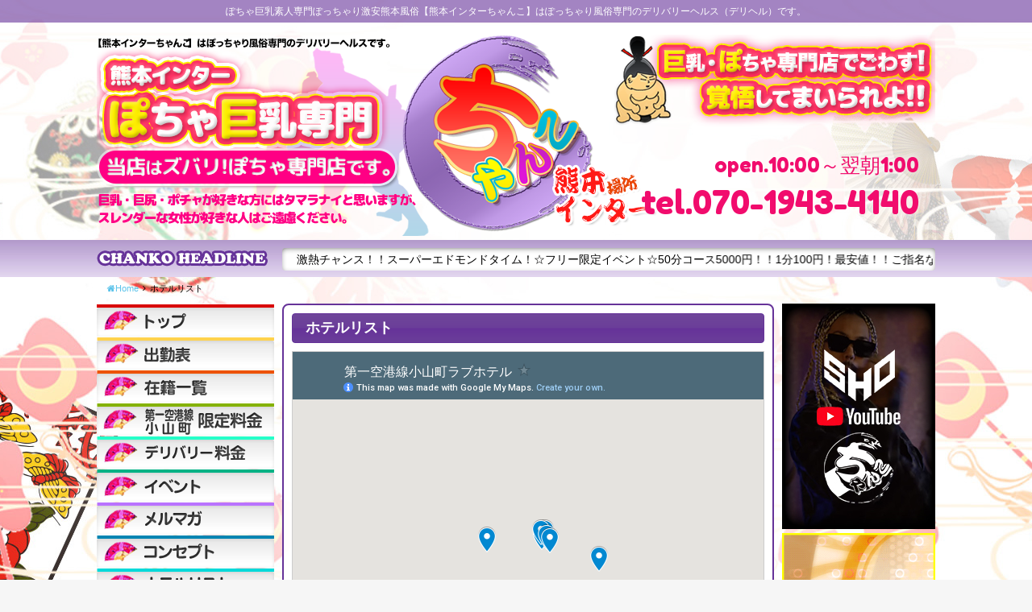

--- FILE ---
content_type: text/html; charset=UTF-8
request_url: https://love77-chanko.com/hotellist/
body_size: 18156
content:
<!DOCTYPE html>
<html dir="ltr" lang="ja">
    <head>
        <!-- Global site tag (gtag.js) - Google Analytics -->
        <script async src="https://www.googletagmanager.com/gtag/js?id=G-HXZV1BG6VB"></script>
        <script>
        window.dataLayer = window.dataLayer || [];
        function gtag(){dataLayer.push(arguments);}
        gtag('js', new Date());

        gtag('config', 'G-HXZV1BG6VB');
        </script>

        <meta charset="UTF-8">
        <meta name="description" content="ぽちゃ巨乳素人専門ぽっちゃり激安熊本風俗 | 熊本インターちゃんこ | デリヘル  ぽちゃ巨乳素人専門ぽっちゃり激安熊本風俗【熊本インターちゃんこ】はぽっちゃり風俗専門のデリバリーヘルス（デリヘル）です。" />
        <link rel="icon" href="https://love77-chanko.com/wp/wp-content/uploads/2020/08/fav.png" sizes="32x32" />
<link rel="icon" href="https://love77-chanko.com/wp/wp-content/uploads/2020/08/fav.png" sizes="192x192" />
<link rel="apple-touch-icon" href="https://love77-chanko.com/wp/wp-content/uploads/2020/08/fav.png" />
<meta name="msapplication-TileImage" content="https://love77-chanko.com/wp/wp-content/uploads/2020/08/fav.png" />
        <meta name="viewport" content="width=device-width,initial-scale=1,user-scalable=no">
        <title>ホテルリスト &#8211; 熊本インターちゃんこ | ぽっちゃり巨乳素人専門激安デリヘル</title>
<meta name='robots' content='max-image-preview:large' />
<link rel='dns-prefetch' href='//fonts.googleapis.com' />
<link rel="alternate" type="application/rss+xml" title="熊本インターちゃんこ | ぽっちゃり巨乳素人専門激安デリヘル &raquo; フィード" href="https://love77-chanko.com/feed/" />
<link rel="alternate" type="application/rss+xml" title="熊本インターちゃんこ | ぽっちゃり巨乳素人専門激安デリヘル &raquo; コメントフィード" href="https://love77-chanko.com/comments/feed/" />
<link href="https://fonts.googleapis.com/css?family=Fredoka+One" rel="stylesheet" type="text/css">
<script type="text/javascript">
/* <![CDATA[ */
window._wpemojiSettings = {"baseUrl":"https:\/\/s.w.org\/images\/core\/emoji\/15.0.3\/72x72\/","ext":".png","svgUrl":"https:\/\/s.w.org\/images\/core\/emoji\/15.0.3\/svg\/","svgExt":".svg","source":{"concatemoji":"https:\/\/love77-chanko.com\/wp\/wp-includes\/js\/wp-emoji-release.min.js?ver=3859d2ef27efc9e754d2fb525e47ca9b"}};
/*! This file is auto-generated */
!function(i,n){var o,s,e;function c(e){try{var t={supportTests:e,timestamp:(new Date).valueOf()};sessionStorage.setItem(o,JSON.stringify(t))}catch(e){}}function p(e,t,n){e.clearRect(0,0,e.canvas.width,e.canvas.height),e.fillText(t,0,0);var t=new Uint32Array(e.getImageData(0,0,e.canvas.width,e.canvas.height).data),r=(e.clearRect(0,0,e.canvas.width,e.canvas.height),e.fillText(n,0,0),new Uint32Array(e.getImageData(0,0,e.canvas.width,e.canvas.height).data));return t.every(function(e,t){return e===r[t]})}function u(e,t,n){switch(t){case"flag":return n(e,"\ud83c\udff3\ufe0f\u200d\u26a7\ufe0f","\ud83c\udff3\ufe0f\u200b\u26a7\ufe0f")?!1:!n(e,"\ud83c\uddfa\ud83c\uddf3","\ud83c\uddfa\u200b\ud83c\uddf3")&&!n(e,"\ud83c\udff4\udb40\udc67\udb40\udc62\udb40\udc65\udb40\udc6e\udb40\udc67\udb40\udc7f","\ud83c\udff4\u200b\udb40\udc67\u200b\udb40\udc62\u200b\udb40\udc65\u200b\udb40\udc6e\u200b\udb40\udc67\u200b\udb40\udc7f");case"emoji":return!n(e,"\ud83d\udc26\u200d\u2b1b","\ud83d\udc26\u200b\u2b1b")}return!1}function f(e,t,n){var r="undefined"!=typeof WorkerGlobalScope&&self instanceof WorkerGlobalScope?new OffscreenCanvas(300,150):i.createElement("canvas"),a=r.getContext("2d",{willReadFrequently:!0}),o=(a.textBaseline="top",a.font="600 32px Arial",{});return e.forEach(function(e){o[e]=t(a,e,n)}),o}function t(e){var t=i.createElement("script");t.src=e,t.defer=!0,i.head.appendChild(t)}"undefined"!=typeof Promise&&(o="wpEmojiSettingsSupports",s=["flag","emoji"],n.supports={everything:!0,everythingExceptFlag:!0},e=new Promise(function(e){i.addEventListener("DOMContentLoaded",e,{once:!0})}),new Promise(function(t){var n=function(){try{var e=JSON.parse(sessionStorage.getItem(o));if("object"==typeof e&&"number"==typeof e.timestamp&&(new Date).valueOf()<e.timestamp+604800&&"object"==typeof e.supportTests)return e.supportTests}catch(e){}return null}();if(!n){if("undefined"!=typeof Worker&&"undefined"!=typeof OffscreenCanvas&&"undefined"!=typeof URL&&URL.createObjectURL&&"undefined"!=typeof Blob)try{var e="postMessage("+f.toString()+"("+[JSON.stringify(s),u.toString(),p.toString()].join(",")+"));",r=new Blob([e],{type:"text/javascript"}),a=new Worker(URL.createObjectURL(r),{name:"wpTestEmojiSupports"});return void(a.onmessage=function(e){c(n=e.data),a.terminate(),t(n)})}catch(e){}c(n=f(s,u,p))}t(n)}).then(function(e){for(var t in e)n.supports[t]=e[t],n.supports.everything=n.supports.everything&&n.supports[t],"flag"!==t&&(n.supports.everythingExceptFlag=n.supports.everythingExceptFlag&&n.supports[t]);n.supports.everythingExceptFlag=n.supports.everythingExceptFlag&&!n.supports.flag,n.DOMReady=!1,n.readyCallback=function(){n.DOMReady=!0}}).then(function(){return e}).then(function(){var e;n.supports.everything||(n.readyCallback(),(e=n.source||{}).concatemoji?t(e.concatemoji):e.wpemoji&&e.twemoji&&(t(e.twemoji),t(e.wpemoji)))}))}((window,document),window._wpemojiSettings);
/* ]]> */
</script>
<style id='wp-emoji-styles-inline-css' type='text/css'>

	img.wp-smiley, img.emoji {
		display: inline !important;
		border: none !important;
		box-shadow: none !important;
		height: 1em !important;
		width: 1em !important;
		margin: 0 0.07em !important;
		vertical-align: -0.1em !important;
		background: none !important;
		padding: 0 !important;
	}
</style>
<link rel='stylesheet' id='wp-block-library-css' href='https://love77-chanko.com/wp/wp-includes/css/dist/block-library/style.min.css?ver=3859d2ef27efc9e754d2fb525e47ca9b' type='text/css' media='all' />
<style id='classic-theme-styles-inline-css' type='text/css'>
/*! This file is auto-generated */
.wp-block-button__link{color:#fff;background-color:#32373c;border-radius:9999px;box-shadow:none;text-decoration:none;padding:calc(.667em + 2px) calc(1.333em + 2px);font-size:1.125em}.wp-block-file__button{background:#32373c;color:#fff;text-decoration:none}
</style>
<style id='global-styles-inline-css' type='text/css'>
body{--wp--preset--color--black: #000000;--wp--preset--color--cyan-bluish-gray: #abb8c3;--wp--preset--color--white: #ffffff;--wp--preset--color--pale-pink: #f78da7;--wp--preset--color--vivid-red: #cf2e2e;--wp--preset--color--luminous-vivid-orange: #ff6900;--wp--preset--color--luminous-vivid-amber: #fcb900;--wp--preset--color--light-green-cyan: #7bdcb5;--wp--preset--color--vivid-green-cyan: #00d084;--wp--preset--color--pale-cyan-blue: #8ed1fc;--wp--preset--color--vivid-cyan-blue: #0693e3;--wp--preset--color--vivid-purple: #9b51e0;--wp--preset--gradient--vivid-cyan-blue-to-vivid-purple: linear-gradient(135deg,rgba(6,147,227,1) 0%,rgb(155,81,224) 100%);--wp--preset--gradient--light-green-cyan-to-vivid-green-cyan: linear-gradient(135deg,rgb(122,220,180) 0%,rgb(0,208,130) 100%);--wp--preset--gradient--luminous-vivid-amber-to-luminous-vivid-orange: linear-gradient(135deg,rgba(252,185,0,1) 0%,rgba(255,105,0,1) 100%);--wp--preset--gradient--luminous-vivid-orange-to-vivid-red: linear-gradient(135deg,rgba(255,105,0,1) 0%,rgb(207,46,46) 100%);--wp--preset--gradient--very-light-gray-to-cyan-bluish-gray: linear-gradient(135deg,rgb(238,238,238) 0%,rgb(169,184,195) 100%);--wp--preset--gradient--cool-to-warm-spectrum: linear-gradient(135deg,rgb(74,234,220) 0%,rgb(151,120,209) 20%,rgb(207,42,186) 40%,rgb(238,44,130) 60%,rgb(251,105,98) 80%,rgb(254,248,76) 100%);--wp--preset--gradient--blush-light-purple: linear-gradient(135deg,rgb(255,206,236) 0%,rgb(152,150,240) 100%);--wp--preset--gradient--blush-bordeaux: linear-gradient(135deg,rgb(254,205,165) 0%,rgb(254,45,45) 50%,rgb(107,0,62) 100%);--wp--preset--gradient--luminous-dusk: linear-gradient(135deg,rgb(255,203,112) 0%,rgb(199,81,192) 50%,rgb(65,88,208) 100%);--wp--preset--gradient--pale-ocean: linear-gradient(135deg,rgb(255,245,203) 0%,rgb(182,227,212) 50%,rgb(51,167,181) 100%);--wp--preset--gradient--electric-grass: linear-gradient(135deg,rgb(202,248,128) 0%,rgb(113,206,126) 100%);--wp--preset--gradient--midnight: linear-gradient(135deg,rgb(2,3,129) 0%,rgb(40,116,252) 100%);--wp--preset--font-size--small: 13px;--wp--preset--font-size--medium: 20px;--wp--preset--font-size--large: 36px;--wp--preset--font-size--x-large: 42px;--wp--preset--spacing--20: 0.44rem;--wp--preset--spacing--30: 0.67rem;--wp--preset--spacing--40: 1rem;--wp--preset--spacing--50: 1.5rem;--wp--preset--spacing--60: 2.25rem;--wp--preset--spacing--70: 3.38rem;--wp--preset--spacing--80: 5.06rem;--wp--preset--shadow--natural: 6px 6px 9px rgba(0, 0, 0, 0.2);--wp--preset--shadow--deep: 12px 12px 50px rgba(0, 0, 0, 0.4);--wp--preset--shadow--sharp: 6px 6px 0px rgba(0, 0, 0, 0.2);--wp--preset--shadow--outlined: 6px 6px 0px -3px rgba(255, 255, 255, 1), 6px 6px rgba(0, 0, 0, 1);--wp--preset--shadow--crisp: 6px 6px 0px rgba(0, 0, 0, 1);}:where(.is-layout-flex){gap: 0.5em;}:where(.is-layout-grid){gap: 0.5em;}body .is-layout-flex{display: flex;}body .is-layout-flex{flex-wrap: wrap;align-items: center;}body .is-layout-flex > *{margin: 0;}body .is-layout-grid{display: grid;}body .is-layout-grid > *{margin: 0;}:where(.wp-block-columns.is-layout-flex){gap: 2em;}:where(.wp-block-columns.is-layout-grid){gap: 2em;}:where(.wp-block-post-template.is-layout-flex){gap: 1.25em;}:where(.wp-block-post-template.is-layout-grid){gap: 1.25em;}.has-black-color{color: var(--wp--preset--color--black) !important;}.has-cyan-bluish-gray-color{color: var(--wp--preset--color--cyan-bluish-gray) !important;}.has-white-color{color: var(--wp--preset--color--white) !important;}.has-pale-pink-color{color: var(--wp--preset--color--pale-pink) !important;}.has-vivid-red-color{color: var(--wp--preset--color--vivid-red) !important;}.has-luminous-vivid-orange-color{color: var(--wp--preset--color--luminous-vivid-orange) !important;}.has-luminous-vivid-amber-color{color: var(--wp--preset--color--luminous-vivid-amber) !important;}.has-light-green-cyan-color{color: var(--wp--preset--color--light-green-cyan) !important;}.has-vivid-green-cyan-color{color: var(--wp--preset--color--vivid-green-cyan) !important;}.has-pale-cyan-blue-color{color: var(--wp--preset--color--pale-cyan-blue) !important;}.has-vivid-cyan-blue-color{color: var(--wp--preset--color--vivid-cyan-blue) !important;}.has-vivid-purple-color{color: var(--wp--preset--color--vivid-purple) !important;}.has-black-background-color{background-color: var(--wp--preset--color--black) !important;}.has-cyan-bluish-gray-background-color{background-color: var(--wp--preset--color--cyan-bluish-gray) !important;}.has-white-background-color{background-color: var(--wp--preset--color--white) !important;}.has-pale-pink-background-color{background-color: var(--wp--preset--color--pale-pink) !important;}.has-vivid-red-background-color{background-color: var(--wp--preset--color--vivid-red) !important;}.has-luminous-vivid-orange-background-color{background-color: var(--wp--preset--color--luminous-vivid-orange) !important;}.has-luminous-vivid-amber-background-color{background-color: var(--wp--preset--color--luminous-vivid-amber) !important;}.has-light-green-cyan-background-color{background-color: var(--wp--preset--color--light-green-cyan) !important;}.has-vivid-green-cyan-background-color{background-color: var(--wp--preset--color--vivid-green-cyan) !important;}.has-pale-cyan-blue-background-color{background-color: var(--wp--preset--color--pale-cyan-blue) !important;}.has-vivid-cyan-blue-background-color{background-color: var(--wp--preset--color--vivid-cyan-blue) !important;}.has-vivid-purple-background-color{background-color: var(--wp--preset--color--vivid-purple) !important;}.has-black-border-color{border-color: var(--wp--preset--color--black) !important;}.has-cyan-bluish-gray-border-color{border-color: var(--wp--preset--color--cyan-bluish-gray) !important;}.has-white-border-color{border-color: var(--wp--preset--color--white) !important;}.has-pale-pink-border-color{border-color: var(--wp--preset--color--pale-pink) !important;}.has-vivid-red-border-color{border-color: var(--wp--preset--color--vivid-red) !important;}.has-luminous-vivid-orange-border-color{border-color: var(--wp--preset--color--luminous-vivid-orange) !important;}.has-luminous-vivid-amber-border-color{border-color: var(--wp--preset--color--luminous-vivid-amber) !important;}.has-light-green-cyan-border-color{border-color: var(--wp--preset--color--light-green-cyan) !important;}.has-vivid-green-cyan-border-color{border-color: var(--wp--preset--color--vivid-green-cyan) !important;}.has-pale-cyan-blue-border-color{border-color: var(--wp--preset--color--pale-cyan-blue) !important;}.has-vivid-cyan-blue-border-color{border-color: var(--wp--preset--color--vivid-cyan-blue) !important;}.has-vivid-purple-border-color{border-color: var(--wp--preset--color--vivid-purple) !important;}.has-vivid-cyan-blue-to-vivid-purple-gradient-background{background: var(--wp--preset--gradient--vivid-cyan-blue-to-vivid-purple) !important;}.has-light-green-cyan-to-vivid-green-cyan-gradient-background{background: var(--wp--preset--gradient--light-green-cyan-to-vivid-green-cyan) !important;}.has-luminous-vivid-amber-to-luminous-vivid-orange-gradient-background{background: var(--wp--preset--gradient--luminous-vivid-amber-to-luminous-vivid-orange) !important;}.has-luminous-vivid-orange-to-vivid-red-gradient-background{background: var(--wp--preset--gradient--luminous-vivid-orange-to-vivid-red) !important;}.has-very-light-gray-to-cyan-bluish-gray-gradient-background{background: var(--wp--preset--gradient--very-light-gray-to-cyan-bluish-gray) !important;}.has-cool-to-warm-spectrum-gradient-background{background: var(--wp--preset--gradient--cool-to-warm-spectrum) !important;}.has-blush-light-purple-gradient-background{background: var(--wp--preset--gradient--blush-light-purple) !important;}.has-blush-bordeaux-gradient-background{background: var(--wp--preset--gradient--blush-bordeaux) !important;}.has-luminous-dusk-gradient-background{background: var(--wp--preset--gradient--luminous-dusk) !important;}.has-pale-ocean-gradient-background{background: var(--wp--preset--gradient--pale-ocean) !important;}.has-electric-grass-gradient-background{background: var(--wp--preset--gradient--electric-grass) !important;}.has-midnight-gradient-background{background: var(--wp--preset--gradient--midnight) !important;}.has-small-font-size{font-size: var(--wp--preset--font-size--small) !important;}.has-medium-font-size{font-size: var(--wp--preset--font-size--medium) !important;}.has-large-font-size{font-size: var(--wp--preset--font-size--large) !important;}.has-x-large-font-size{font-size: var(--wp--preset--font-size--x-large) !important;}
.wp-block-navigation a:where(:not(.wp-element-button)){color: inherit;}
:where(.wp-block-post-template.is-layout-flex){gap: 1.25em;}:where(.wp-block-post-template.is-layout-grid){gap: 1.25em;}
:where(.wp-block-columns.is-layout-flex){gap: 2em;}:where(.wp-block-columns.is-layout-grid){gap: 2em;}
.wp-block-pullquote{font-size: 1.5em;line-height: 1.6;}
</style>
<link rel='stylesheet' id='contact-form-7-css' href='https://love77-chanko.com/wp/wp-content/plugins/contact-form-7/includes/css/styles.css?ver=5.9.8' type='text/css' media='all' />
<link rel='stylesheet' id='owlcarousel-css' href='https://love77-chanko.com/wp/wp-content/themes/010cubizm-line/lib/owlcarousel/assets/owl.carousel.min.css?ver=2.2.0' type='text/css' media='all' />
<link rel='stylesheet' id='owlc-theme-default-css' href='https://love77-chanko.com/wp/wp-content/themes/010cubizm-line/lib/owlcarousel/assets/owl.theme.default.min.css?ver=2.2.0' type='text/css' media='all' />
<link rel='stylesheet' id='cubizm-line-style-css' href='https://love77-chanko.com/wp/wp-content/themes/010cubizm-line/style.css?ver=20161011' type='text/css' media='all' />
<link rel='stylesheet' id='cubizm-line-theme-option-css' href='https://love77-chanko.com/wp/wp-content/themes/010cubizm-line/css/theme-option.css?ver=1.0' type='text/css' media='all' />
<link rel='stylesheet' id='earlyaccess-css' href='https://fonts.googleapis.com/earlyaccess/mplus1p.css?ver=1.0' type='text/css' media='all' />
<link rel='stylesheet' id='font-awesome-css' href='https://love77-chanko.com/wp/wp-content/themes/010cubizm-line/fonts/font-awesome/css/font-awesome.min.css?ver=3859d2ef27efc9e754d2fb525e47ca9b' type='text/css' media='all' />
<link rel='stylesheet' id='swiper-css' href='https://love77-chanko.com/wp/wp-content/themes/010cubizm-line/lib/swiper/css/swiper.min.css?ver=3.4.0' type='text/css' media='all' />
<link rel='stylesheet' id='drawer-css' href='https://love77-chanko.com/wp/wp-content/themes/010cubizm-line/lib/drawer/dist/css/drawer.css?ver=20190702' type='text/css' media='all' />
<link rel='stylesheet' id='flexslider-style-css' href='https://love77-chanko.com/wp/wp-content/themes/010cubizm-line/lib/flexslider/css/flexslider.css?ver=1.2.5' type='text/css' media='all' />
<link rel='stylesheet' id='animate-css' href='https://love77-chanko.com/wp/wp-content/themes/010cubizm-line/css/animate.min.css?ver=3.1.0' type='text/css' media='all' />
<link rel='stylesheet' id='kirki_google_fonts-css' href='https://fonts.googleapis.com/css?family=Roboto%3Aregular&#038;subset' type='text/css' media='all' />
<script type="text/javascript" src="//ajax.googleapis.com/ajax/libs/jquery/2.2.4/jquery.min.js" id="jquery-js"></script>
<script type="text/javascript" src="https://love77-chanko.com/wp/wp-content/themes/010cubizm-line/js/modernizr-custom.js?ver=3.3.1" id="modernizr-custom-js"></script>
<script type="text/javascript" src="https://love77-chanko.com/wp/wp-content/themes/010cubizm-line/lib/flexslider/js/jquery.flexslider-min.js?ver=1.0" id="flexslider-scripts-js"></script>
<script type="text/javascript" src="https://love77-chanko.com/wp/wp-content/themes/010cubizm-line/js/jquery.simpleTicker.js?ver=1.0" id="jquery.simpleTicker-js"></script>
<script type="text/javascript" src="https://love77-chanko.com/wp/wp-content/themes/010cubizm-line/js/jquery.easings.min.js?ver=1.9.2" id="jquery-easings-js"></script>
<script type="text/javascript" src="https://love77-chanko.com/wp/wp-content/themes/010cubizm-line/js/lazysizes.min.js?ver=3.0.0" id="lazysizes-js"></script>
<script type="text/javascript" src="https://love77-chanko.com/wp/wp-content/themes/010cubizm-line/js/ls.bgset.min.js?ver=3.0.0" id="ls.bgset-js"></script>
<script type="text/javascript" src="https://love77-chanko.com/wp/wp-content/themes/010cubizm-line/js/ls.aspectratio.min.js?ver=3.0.0" id="ls.aspectratio-js"></script>
<script type="text/javascript" src="https://love77-chanko.com/wp/wp-content/themes/010cubizm-line/js/machihime_list.js?ver=1.0" id="machihime-js"></script>
<script type="text/javascript" src="https://love77-chanko.com/wp/wp-content/themes/010cubizm-line/js/jquery.matchHeight-min.js?ver=0.7.0" id="matchHeight-js"></script>
<!--[if lt IE 9]>
<script type="text/javascript" src="https://love77-chanko.com/wp/wp-content/themes/010cubizm-line/js/html5shiv.min.js?ver=3.7.3" id="html5shiv-js"></script>
<![endif]-->
<link rel="https://api.w.org/" href="https://love77-chanko.com/wp-json/" /><link rel="alternate" type="application/json" href="https://love77-chanko.com/wp-json/wp/v2/pages/840277" /><link rel="EditURI" type="application/rsd+xml" title="RSD" href="https://love77-chanko.com/wp/xmlrpc.php?rsd" />

<link rel="canonical" href="https://love77-chanko.com/hotellist/" />
<link rel='shortlink' href='https://love77-chanko.com/?p=840277' />
<link rel="alternate" type="application/json+oembed" href="https://love77-chanko.com/wp-json/oembed/1.0/embed?url=https%3A%2F%2Flove77-chanko.com%2Fhotellist%2F" />
<link rel="alternate" type="text/xml+oembed" href="https://love77-chanko.com/wp-json/oembed/1.0/embed?url=https%3A%2F%2Flove77-chanko.com%2Fhotellist%2F&#038;format=xml" />
<link rel="icon" href="https://love77-chanko.com/wp/wp-content/uploads/2020/08/fav.png" sizes="32x32" />
<link rel="icon" href="https://love77-chanko.com/wp/wp-content/uploads/2020/08/fav.png" sizes="192x192" />
<link rel="apple-touch-icon" href="https://love77-chanko.com/wp/wp-content/uploads/2020/08/fav.png" />
<meta name="msapplication-TileImage" content="https://love77-chanko.com/wp/wp-content/uploads/2020/08/fav.png" />
<style type="text/css">



body {
    background-image: url(https://love77-chanko.com/wp/wp-content/uploads/2017/06/bg-pc-1-1.jpg)!important;
}
</style>
</head>
<body class="page-template-default page page-id-840277 drawer drawer--right drawer-close">       
<div class="container"><!-- start .container -->
    <header id="header"><!-- start #header -->
        <div class="header-over">ぽちゃ巨乳素人専門ぽっちゃり激安熊本風俗【熊本インターちゃんこ】はぽっちゃり風俗専門のデリバリーヘルス（デリヘル）です。</div>
           <div class="row">
                 
<h1>ぽちゃ巨乳素人専門ぽっちゃり激安熊本風俗【熊本インターちゃんこ】はぽっちゃり風俗専門のデリバリーヘルス（デリヘル）です。</h1>
           
                    <div id="header-inc">
                        <div id="header-section" class="wf-nicomoji clearfix"> 
                        
                                 
                           
                                <div class="shop-info open">open.10:00～翌朝1:00</div> 
                                 
                            <div class="shop-info shop-tel">
                                <span class="tel show-for-medium">tel.070-1943-4140</span>
                                <div class="show-for-small-only smart-tel">
                                    <a href="tel:070-1943-4140" onclick="ga('send', 'event', 'click', 'tel-tap');"> <i class="fa fa-phone" aria-hidden="true"></i> お店にTEL</a>
                                </div>
                            </div>
                        </div>
                       

                    </div>
                </div>
                <div id="ticker">
<div id="ticker_inner" class="row">
<div id="ticker_text"></div>
<div id="ticker_content">
<div class="ticker">
    <ul>
    <li>
<marquee>
激熱チャンス！！スーパーエドモンドタイム！☆フリー限定イベント☆50分コース5000円！！1分100円！最安値！！ご指名なしフリーのご案内がな、な、なんと！50分5000円ポッキリ！でごわすっ！※50分フリー限定イベントは、写真指名はできません。第一空港線小山町のラブホテルの場合50分5000円！デリバリーでも対応いたします(^^♪デリバリーエドモンドコースの場合デリバリー料金と交通費が別途必要になります。</marquee></li>

    </ul>
    </div> 
</div>
</div>
</div>
            </header><!-- end #header -->
            
            <nav role="navigation">
        <ul id="smart-menu" class="no-bullet text-left smart-menu-li"><li id="menu-item-846943" class="menu-item menu-item-type-post_type menu-item-object-page menu-item-846943 has-image"><a href="https://love77-chanko.com/top/"><span class="menu-title"><img width="200" height="70" src="https://love77-chanko.com/wp/wp-content/uploads/2020/08/smt-icon01.png" class="attachment-full size-full wp-post-image" alt="TOP" title="TOP" decoding="async" /></span></a></li>
<li id="menu-item-846945" class="menu-item menu-item-type-post_type_archive menu-item-object-cast menu-item-846945 has-image"><a href="https://love77-chanko.com/cast/"><span class="menu-title"><img width="200" height="70" src="https://love77-chanko.com/wp/wp-content/uploads/2020/08/smt-icon02.png" class="attachment-full size-full wp-post-image" alt="キャスト一覧" title="キャスト一覧" decoding="async" /></span></a></li>
<li id="menu-item-846947" class="menu-item menu-item-type-post_type menu-item-object-page menu-item-846947 has-image"><a href="https://love77-chanko.com/schedule/"><span class="menu-title"><img width="200" height="70" src="https://love77-chanko.com/wp/wp-content/uploads/2020/08/smt-icon03.png" class="attachment-full size-full wp-post-image" alt="出勤表" title="出勤表" decoding="async" /></span></a></li>
<li id="menu-item-846949" class="menu-item menu-item-type-post_type menu-item-object-page menu-item-846949 has-image"><a href="https://love77-chanko.com/system_area/"><span class="menu-title"><img width="200" height="70" src="https://love77-chanko.com/wp/wp-content/uploads/2020/08/smt-icon04.png" class="attachment-full size-full wp-post-image" alt="第一空港線小山町限定料金" title="第一空港線小山町限定料金" decoding="async" /></span></a></li>
<li id="menu-item-846950" class="menu-item menu-item-type-post_type menu-item-object-page menu-item-846950 has-image"><a href="https://love77-chanko.com/system_deli/"><span class="menu-title"><img width="200" height="70" src="https://love77-chanko.com/wp/wp-content/uploads/2020/08/smt-icon05.png" class="attachment-full size-full wp-post-image" alt="デリバリー料金" title="デリバリー料金" decoding="async" /></span></a></li>
<li id="menu-item-846953" class="menu-item menu-item-type-post_type menu-item-object-page current-menu-item page_item page-item-840277 current_page_item menu-item-846953 has-image"><a href="https://love77-chanko.com/hotellist/" aria-current="page"><span class="menu-title"><img width="200" height="70" src="https://love77-chanko.com/wp/wp-content/uploads/2020/08/smt-icon06.png" class="attachment-full size-full wp-post-image" alt="ホテルリスト" title="ホテルリスト" decoding="async" /></span></a></li>
<li id="menu-item-846976" class="menu-item menu-item-type-post_type menu-item-object-page menu-item-846976 has-image"><a href="https://love77-chanko.com/terms/"><span class="menu-title"><img width="200" height="70" src="https://love77-chanko.com/wp/wp-content/uploads/2020/08/smt-icon08.png" class="attachment-full size-full wp-post-image" alt="利用規約" title="利用規約" decoding="async" /></span></a></li>
<li id="menu-item-846977" class="menu-item menu-item-type-post_type menu-item-object-page menu-item-846977 has-image"><a href="https://love77-chanko.com/concept/"><span class="menu-title"><img width="200" height="70" src="https://love77-chanko.com/wp/wp-content/uploads/2020/08/smt-icon07.png" class="attachment-full size-full wp-post-image" alt="コンセプト" title="コンセプト" decoding="async" /></span></a></li>
<li id="menu-item-846952" class="menu-item menu-item-type-post_type menu-item-object-page menu-item-846952 has-image"><a href="https://love77-chanko.com/recruit/"><span class="menu-title"><img width="200" height="70" src="https://love77-chanko.com/wp/wp-content/uploads/2020/08/smt-icon09.png" class="attachment-full size-full wp-post-image" alt="求人・ポッチャリさん大募集" title="求人・ポッチャリさん大募集" decoding="async" /></span></a></li>
</ul>        </nav>
            

                            <div class="column row">
                       <!-- start breadcrumb -->
                    <ul id="crumbs" class="no-bullet clearfix" itemscope itemtype="http://schema.org/BreadcrumbList"><li itemprop="itemListElement" itemscope itemtype="http://schema.org/ListItem"><a class="bread-link bread-home" href="https://love77-chanko.com"><span itemprop="name"><i class="fa fa-home"></i>Home</span></a><meta itemprop="position" content="1" /></li><li><i class="fa fa-angle-right" aria-hidden="true"></i></li><li itemprop="itemListElement" itemscope itemtype="http://schema.org/ListItem"><span title="ホテルリスト"> ホテルリスト</span><meta itemprop="position" content="2" /></li></ul>                       <!-- end breadcrumb -->
                </div>
                        <div id="main-content" class="row"><!-- start #main-content -->
      <div id="primary" class=""><!-- start #primary -->
<main id="page" class="page-frame row collapse" role="main"><!-- start #page -->
        <div class="entry-header">
                <h2 class="page-title"><span class="title-name">ホテルリスト</span></h2>        </div>

        <iframe src="https://www.google.com/maps/d/u/0/embed?mid=1PyeTFX6ZTTUA8dtQNqSycNRE0DFeX6ir" width="100%" height="480"></iframe>
        

</main>
</div><!-- end #primary -->

<aside id="secondary" class="pad" role="complementary"><!-- start  aside sidebar -->
  <div class="sidebar widget-area row columns">
    <div id="nav_menu-2" class="widget widget_nav_menu"><div class="menu-global-menu-container"><ul id="menu-global-menu" class="menu"><li id="menu-item-840293" class="menu-item menu-item-type-post_type menu-item-object-page menu-item-840293 has-image"><a href="https://love77-chanko.com/top/"><img width="220" height="40" src="https://love77-chanko.com/wp/wp-content/uploads/2016/12/menu01.png" class="attachment-full size-full wp-post-image" alt="トップ" title="トップ" decoding="async" loading="lazy" /></a></li>
<li id="menu-item-840203" class="menu-item menu-item-type-post_type menu-item-object-page menu-item-840203 has-image"><a title="SCHEDULE" href="https://love77-chanko.com/schedule/"><img width="220" height="40" src="https://love77-chanko.com/wp/wp-content/uploads/2016/12/menu03.png" class="attachment-full size-full wp-post-image" alt="出勤表" title="出勤表" decoding="async" loading="lazy" /></a></li>
<li id="menu-item-840294" class="menu-item menu-item-type-post_type_archive menu-item-object-cast menu-item-840294 has-image"><a href="https://love77-chanko.com/cast/"><img width="220" height="40" src="https://love77-chanko.com/wp/wp-content/uploads/2016/12/menu02.png" class="attachment-full size-full wp-post-image" alt="在籍一覧" title="在籍一覧" decoding="async" loading="lazy" /></a></li>
<li id="menu-item-840201" class="menu-item menu-item-type-post_type menu-item-object-page menu-item-840201 has-image"><a title="SYSTEM" href="https://love77-chanko.com/system_area/"><img width="220" height="40" src="https://love77-chanko.com/wp/wp-content/uploads/2016/12/menu04-4.png" class="attachment-full size-full wp-post-image" alt="第一空港線小山町限定料金" title="第一空港線小山町限定料金" decoding="async" loading="lazy" /></a></li>
<li id="menu-item-840295" class="menu-item menu-item-type-post_type menu-item-object-page menu-item-840295 has-image"><a href="https://love77-chanko.com/system_deli/"><img width="220" height="40" src="https://love77-chanko.com/wp/wp-content/uploads/2016/12/menu05.png" class="attachment-full size-full wp-post-image" alt="デリバリー料金" title="デリバリー料金" decoding="async" loading="lazy" /></a></li>
<li id="menu-item-841419" class="menu-item menu-item-type-post_type_archive menu-item-object-event menu-item-841419 has-image"><a href="https://love77-chanko.com/event/"><img width="220" height="40" src="https://love77-chanko.com/wp/wp-content/uploads/2017/04/menu10.png" class="attachment-full size-full wp-post-image" alt="ちゃんこイベント" title="ちゃんこイベント" decoding="async" loading="lazy" /></a></li>
<li id="menu-item-840300" class="menu-item menu-item-type-post_type menu-item-object-page menu-item-840300 has-image"><a href="https://love77-chanko.com/mailmagazine/"><img width="220" height="40" src="https://love77-chanko.com/wp/wp-content/uploads/2016/12/menu11.png" class="attachment-full size-full wp-post-image" alt="ちゃんこメルマガ" title="ちゃんこメルマガ" decoding="async" loading="lazy" /></a></li>
<li id="menu-item-840297" class="menu-item menu-item-type-post_type menu-item-object-page menu-item-840297 has-image"><a href="https://love77-chanko.com/concept/"><img width="220" height="40" src="https://love77-chanko.com/wp/wp-content/uploads/2017/04/menu07.png" class="attachment-full size-full wp-post-image" alt="コンセプト" title="コンセプト" decoding="async" loading="lazy" /></a></li>
<li id="menu-item-844361" class="menu-item menu-item-type-post_type menu-item-object-page current-menu-item page_item page-item-840277 current_page_item menu-item-844361 has-image"><a href="https://love77-chanko.com/hotellist/" aria-current="page"><img width="220" height="40" src="https://love77-chanko.com/wp/wp-content/uploads/2017/04/menu06.png" class="attachment-full size-full wp-post-image" alt="ホテルリスト" title="ホテルリスト" decoding="async" loading="lazy" /></a></li>
<li id="menu-item-840298" class="menu-item menu-item-type-post_type menu-item-object-page menu-item-840298 has-image"><a href="https://love77-chanko.com/terms/"><img width="220" height="40" src="https://love77-chanko.com/wp/wp-content/uploads/2017/04/menu08.png" class="attachment-full size-full wp-post-image" alt="利用規約" title="利用規約" decoding="async" loading="lazy" /></a></li>
<li id="menu-item-840299" class="menu-item menu-item-type-post_type menu-item-object-page menu-item-840299 has-image"><a href="https://love77-chanko.com/enquete/"><img width="220" height="40" src="https://love77-chanko.com/wp/wp-content/uploads/2016/12/menu12.png" class="attachment-full size-full wp-post-image" alt="アンケート" title="アンケート" decoding="async" loading="lazy" /></a></li>
<li id="menu-item-840306" class="menu-item menu-item-type-custom menu-item-object-custom menu-item-840306 has-image"><a target="_blank" rel="noopener" href="http://fc.love-chanko.com/"><img width="220" height="40" src="https://love77-chanko.com/wp/wp-content/uploads/2016/12/menu13.png" class="attachment-full size-full wp-post-image" alt="フランチャイズ募集" title="フランチャイズ募集" decoding="async" loading="lazy" /></a></li>
<li id="menu-item-840867" class="menu-item menu-item-type-post_type_archive menu-item-object-link menu-item-840867 has-image"><a href="https://love77-chanko.com/link/"><img width="220" height="40" src="https://love77-chanko.com/wp/wp-content/uploads/2017/01/menu15.png" class="attachment-full size-full wp-post-image" alt="ちゃんこリンク集" title="ちゃんこリンク集" decoding="async" loading="lazy" /></a></li>
<li id="menu-item-842632" class="menu-item menu-item-type-post_type menu-item-object-page menu-item-842632 has-image"><a href="https://love77-chanko.com/recruit/"><img width="220" height="40" src="https://love77-chanko.com/wp/wp-content/uploads/2018/05/menu09.png" class="attachment-full size-full wp-post-image" alt="求人・ポッチャリさん大募集" title="求人・ポッチャリさん大募集" decoding="async" loading="lazy" /></a></li>
<li id="menu-item-848086" class="menu-item menu-item-type-custom menu-item-object-custom menu-item-848086 has-image"><a target="_blank" rel="noopener" href="https://chanko-group.com/"><img width="220" height="40" src="https://love77-chanko.com/wp/wp-content/uploads/2023/03/menu13.png" class="attachment-full size-full wp-post-image" alt="グループ総合サイト" title="グループ総合サイト" decoding="async" loading="lazy" /></a></li>
<li id="menu-item-848087" class="menu-item menu-item-type-custom menu-item-object-custom menu-item-848087 has-image"><a href="https://chanko-group.biz/"><img width="220" height="40" src="https://love77-chanko.com/wp/wp-content/uploads/2023/03/menu14.png" class="attachment-full size-full wp-post-image" alt="グループ求人サイト" title="グループ求人サイト" decoding="async" loading="lazy" /></a></li>
</ul></div></div>
    <div id="side_mag">
                      <div><p>ぽちゃデブ専巨乳　熊本インタちゃんこの割引情報や新人情報、サービス情報など、お得な特典が満載のメールマガジンを、不定期にて無料で配信しております。</p>
<p><span style="color: red;">新人情報は当店メルマガにて会員様にはいち早くお知らせしております。</span><br />
PC・携帯どちらのメールアドレスでもご登録頂けますので、お気軽にご利用下さい。</p>
<p>下記【空メールを送信して登録】よりメールを送信ください。<br />
返信された仮登録確認メールに記載のURLから本登録を行ってください。</p>
<p><span style="color: red;">※携帯会社のキャリアメールでは、受信設定をしない限り、メールは届きません。</span></p>
<p>送信元アドレス<input readonly="readonly" type="text" value="info-77@love77-chanko.com" />を受信(許可)リストに予め設定登録下さい。</p>
<p><a href="https://www.nttdocomo.co.jp/info/spam_mail/spmode/domain/index.html#p02" target="_blank" rel="noopener noreferrer">■DoCoMoをご利用の方</a><br />
<a href="https://www.au.com/support/service/mobile/trouble/mail/email/filter/detail/domain/" target="_blank" rel="noopener noreferrer">■auをご利用の方</a><br />
<a href="http://www.softbank.jp/mobile/support/antispam/settings/indivisual/whiteblack/" target="_blank" rel="noopener noreferrer">■softbankをご利用の方</a><br />
※iCloudで購読いただいていた方へ<br />
現在、メルマガが届きにくい状況です。お手数ですが、iCloud以外のアドレスで再登録いただけますでしょうか。ご不便をお掛け致します。</p>
<div class="btn_mag"><a href="mailto:blast77@chanko-group.jp?subject=メルマガ登録">【空メールを送信して登録】</a></div>
<form action="https://chanko-group.jp/bm/p/f/tf.php?id=blast77&amp;task=cancel" method="post">
<div>解除はこちらからメールアドレスを入力してください<br />
<input name="form[mail]" size="50" type="text" /><input name="reject" type="submit" value="解除" /></div>
</form>
<p>※<span style="font-weight: bold;">登録完了メール</span>が自動返信されます。<br />
<span style="font-weight: bold;">「携帯登録の場合」<br />
完了メール</span>が届かない場合は、その後のメールも配信されませんので、<br />
受信できるよう<span style="font-weight: bold;">携帯のメール設定</span>をご確認下さい。<br />
※くれぐれもメールアドレスを間違えないように入力してくださいね</p>
</div>
              <div>
      </div>
</aside><!-- end aside sidebar -->


  <aside id="s2" class="" role="complementary"><!-- start  aside sidebar -->
    <div class="sidebar widget-area row columns">
      


             <div class="fc-ico">
  <a href="https://youtu.be/pnEAig7K_LU" target="_blank"><img src="//love-chanko.com/common/img/chankomv.jpg" alt="SHO【ちゃんこ】デ◯ヘル (OFFICIAL MUSIC VIDEO)" /></a>
 </div>
 <div class="fc-ico" id="fc-ico01">
  <a href="https://fc.love-chanko.com/" target="_blank"><img src="//love-chanko.com/common/img/fc_banner-190.gif" alt="フランチャイズ募集" /></a>
 </div>
 <div class="fc-ico" id="fc-ico02">
  <a href="https://www.amazon.co.jp/dp/4827212686" target="_blank"><img src="//love-chanko.com/common/img/kigyomanual.jpg" alt="風俗起業マニュアル" /></a>
 </div>
 <div class="fc-ico" id="fc-ico03">
  <a href="https://youtube.com/channel/UCVr8THko2N5GBcQE3Plrl5g?si=7qYfSdUZtMUlucgG" target="_blank"><img src="//love-chanko.com/common/img/chankotv.jpg" alt="ぽちゃ専門ちゃんこTV" /></a>
 </div>
 <div class="fc-ico" id="fc-ico04">
  <a href="https://chanko-group.biz/" target="_blank"><img src="//love-chanko.com/common/img/grouprec190.jpg" alt="ぽっちゃり女性のための風俗高収入求人サイト【ちゃんこグループ】高収入アルバイト情報" /></a>
 </div>
 <div class="fc-ico">
  <a href="https://chanko-group.com/" target="_blank"><img src="//love-chanko.com/common/img/groupcomp190.jpg" alt="ぽちゃ巨乳素人専門ぽっちゃり激安風俗【ちゃんこグループ】総合サイト" /></a>
 </div>
 <div class="fc-ico">
  <a href="https://chanko-fukui.com/" target="_blank"><img src="//love-chanko.com/common/img/chanko_fukui_sd.gif" alt="福井市ちゃんこ" /></a>
 </div>
 <div class="fc-ico">
  <a href="https://love24-chanko.com/" target="_blank"><img src="//love-chanko.com/common/img/chanko_nishifuna_sd.gif" alt="船橋・西船橋ちゃんこ" /></a>
 </div>
 <div class="fc-ico">
  <a href="https://love79-chanko.com/" target="_blank"><img src="//love-chanko.com/common/img/chanko_hachiouji_sd.gif" alt="八王子ちゃんこ" /></a>
 </div>
 <div class="fc-ico">
  <a href="https://chanko-sijonawate.com/" target="_blank"><img src="//love-chanko.com/common/img/chanko_shijonawate_sd.gif" alt="大阪四條畷大東ちゃんこ" /></a>
 </div>
 <div class="fc-ico">
  <a href="https://chanko-kannabe.com/" target="_blank"><img src="//love-chanko.com/common/img/chanko_kannabe_sd.gif" alt="神辺府中井原ちゃんこ" /></a>
 </div>
 <div class="fc-ico">
  <a href="https://chanko-koza.com/" target="_blank"><img src="//love-chanko.com/common/img/chanko_koza_sd.gif" alt="沖縄コザちゃんこ" /></a>
 </div>
 <div class="fc-ico">
  <a href="https://love80-chanko.com/" target="_blank"><img src="//love-chanko.com/common/img/chanko_iizaka_sd.gif" alt="福島駅前ちゃんこ" /></a>
 </div>
 <div class="fc-ico">
  <a href="https://love16-chanko.com/" target="_blank"><img src="//love-chanko.com/common/img/chanko_kamata_sd.gif" alt="蒲田ちゃんこ" /></a>
 </div>
 <div class="fc-ico">
  <a href="https://love-chanko.com/" target="_blank"><img src="//love-chanko.com/common/img/chanko_shibuya_sd.gif" alt="渋谷ちゃんこ" /></a>
 </div>
 <div class="fc-ico">
  <a href="https://love66-chanko.com/" target="_blank"><img src="//love-chanko.com/common/img/chanko_kooriyama_sd.gif" alt="福島郡山ちゃんこ" /></a>
 </div>
 <div class="fc-ico">
  <a href="https://chanko-kato.com/" target="_blank"><img src="//love-chanko.com/common/img/chanko_katou_sd.gif" alt="兵庫加東小野ちゃんこ" /></a>
 </div>
 <div class="fc-ico">
  <a href="https://love61-chanko.com/" target="_blank"><img src="//love-chanko.com/common/img/chanko_moriyama_sd.gif" alt="滋賀守山ちゃんこ" /></a>
 </div>
 <div class="fc-ico">
  <a href="https://minokamo-chanko.com/" target="_blank"><img src="//love-chanko.com/common/img/chanko_minokamo_sd.gif" alt="岐阜美濃加茂・可児ちゃんこ" /></a>
 </div>
 <div class="fc-ico">
  <a href="https://chanko-omuta.com/" target="_blank"><img src="//love-chanko.com/common/img/chanko_omuta_sd.gif" alt="福岡大牟田ちゃんこ" /></a>
 </div>
 <div class="fc-ico">
  <a href="https://chanko-morioka.com/" target="_blank"><img src="//love-chanko.com/common/img/chanko_morioka_sd.gif" alt="岩手盛岡ちゃんこ" /></a>
 </div>
 <div class="fc-ico">
  <a href="https://chanko-handa.com/" target="_blank"><img src="//love-chanko.com/common/img/chanko_handa_sd.gif" alt="愛知半田常滑ちゃんこ" /></a>
 </div>
<!--
 <div class="fc-ico">
  <a href="https://chanko-ise-shima.com/" target="_blank"><img src="//love-chanko.com/common/img/chanko_iseshima_sd.gif" alt="伊勢・志摩・鳥羽ちゃんこ" /></a>
 </div>
 <div class="fc-ico">
  <a href="https://koiwa-chanko.com/" target="_blank"><img src="//love-chanko.com/common/img/chanko_koiwa_sd.gif" alt="小岩ちゃんこ" /></a>
 </div>
 <div class="fc-ico">
  <a href="https://chanko-okayamashi.com/" target="_blank"><img src="//love-chanko.com/common/img/chanko_okayamashi_sd.gif" alt="岡山市ちゃんこ" /></a>
 </div>
 <div class="fc-ico">
  <a href="https://chanko-nishitokyo.com/" target="_blank"><img src="//love-chanko.com/common/img/chanko_nishitokyo_sd.gif" alt="西東京市小平ちゃんこ" /></a>
 </div>
 <div class="fc-ico">
  <a href="https://chanko-settsu-ibaraki.com/" target="_blank"><img src="//love-chanko.com/common/img/chanko_settsu_sd.gif" alt="摂津茨木ちゃんこ" /></a>
 </div>
 <div class="fc-ico">
  <a href="https://chanko-hirakata.com/" target="_blank"><img src="//love-chanko.com/common/img/chanko_hirakata_sd.gif" alt="大阪枚方八幡ちゃんこ" /></a>
 </div>
 <div class="fc-ico">
  <a href="https://love74-chanko.com/" target="_blank"><img src="//love-chanko.com/common/img/chanko_numadu_sd.gif" alt="静岡沼津三島ちゃんこ" /></a>
 </div>
 <div class="fc-ico">
  <a href="https://chanko-yatsushiro.com/" target="_blank"><img src="//love-chanko.com/common/img/chanko_yatsushiro_sd.gif" alt="熊本八代ちゃんこ" /></a>
 </div>
 <div class="fc-ico">
  <a href="https://chanko-tagajou.com/" target="_blank"><img src="//love-chanko.com/common/img/chanko_tagajyo_sd.gif" alt="宮城多賀城ちゃんこ" /></a>
 </div>
 <div class="fc-ico">
  <a href="https://chanko-susukino.com/" target="_blank"><img src="//love-chanko.com/common/img/chanko_sapporo_sd.gif" alt="札幌すすきのちゃんこ" /></a>
 </div>
 <div class="fc-ico">
  <a href="https://chanko-kitakami.com/" target="_blank"><img src="//love-chanko.com/common/img/chanko_kitakami_sd.gif" alt="岩手北上ちゃんこ" /></a>
 </div>
 <div class="fc-ico">
  <a href="https://chanko-asahikawa.com/" target="_blank"><img src="//love-chanko.com/common/img/chanko_asahikawa_sd.gif" alt="北海道旭川ちゃんこ" /></a>
 </div>
 <div class="fc-ico">
  <a href="https://chanko-miyazaki.com/" target="_blank"><img src="//love-chanko.com/common/img/chanko_miyazaki_sd.gif" alt="宮崎中央通ちゃんこ" /></a>
 </div>
 <div class="fc-ico">
  <a href="https://chanko-higashihiroshimashi.com/" target="_blank"><img src="//love-chanko.com/common/img/chanko_easthiroshima_sd.gif" alt="東広島ちゃんこ" /></a>
 </div>
 <div class="fc-ico">
  <a href="https://chanko-kurashiki.com/" target="_blank"><img src="//love-chanko.com/common/img/chanko_kurashiki_sd.gif" alt="岡山倉敷ちゃんこ" /></a>
 </div>
 <div class="fc-ico">
  <a href="https://chanko-chibakita.com/" target="_blank"><img src="//love-chanko.com/common/img/chanko_chibakita_sd.gif" alt="千葉北インターちゃんこ" /></a>
 </div>
 <div class="fc-ico">
  <a href="https://chanko-hiratsuka.com/" target="_blank"><img src="//love-chanko.com/common/img/chanko_hiratsuka_sd.gif" alt="湘南平塚ちゃんこ" /></a>
 </div>
 <div class="fc-ico">
  <a href="https://chanko-kyoto-kutsukake.com/" target="_blank"><img src="//love-chanko.com/common/img/chanko_kutsukake_sd.gif" alt="京都右京・沓掛インターちゃんこ" /></a>
 </div>
 <div class="fc-ico">
  <a href="https://chanko-ichihara.com/" target="_blank"><img src="//love-chanko.com/common/img/chanko_ichihara_sd.gif" alt="市原五井蘇我ちゃんこ" /></a>
 </div>
 <div class="fc-ico">
  <a href="https://love19-chanko.com/" target="_blank"><img src="//love-chanko.com/common/img/chanko_ichinomiya_sd.gif" alt="一宮稲沢小牧ちゃんこ" /></a>
 </div>
 <div class="fc-ico">
  <a href="https://chanko-kashiwa.com/" target="_blank"><img src="//love-chanko.com/common/img/chanko_kashiwa_sd.gif" alt="千葉柏ちゃんこ" /></a>
 </div>
 <div class="fc-ico">
  <a href="https://chanko-kochi.com/" target="_blank"><img src="//love-chanko.com/common/img/chanko_kochi_sd.gif" alt="高知ちゃんこ" /></a>
 </div>
 <div class="fc-ico">
  <a href="https://love204-chanko.com/" target="_blank"><img src="//love-chanko.com/common/img/chanko_jyuso_sd.gif" alt="大阪十三ちゃんこ" /></a>
 </div>
 <div class="fc-ico">
  <a href="https://chanko-izumisano.com/" target="_blank"><img src="//love-chanko.com/common/img/chanko_izumisano_sd.gif" alt="りんくう泉佐野ちゃんこ" /></a>
 </div>
 <div class="fc-ico">
  <a href="https://chanko-sakaihigashi.com/" target="_blank"><img src="//love-chanko.com/common/img/chanko_sakaihigashi_sd.gif" alt="大阪堺東ちゃんこ" /></a>
 </div>
 <div class="fc-ico">
  <a href="https://chanko-settsu-ibaraki.com/" target="_blank"><img src="//love-chanko.com/common/img/chanko_settu_sd.gif" alt="大阪摂津茨木ちゃんこ" /></a>
 </div>
 <div class="fc-ico">
  <a href="https://chanko-onojo.com/" target="_blank"><img src="//love-chanko.com/common/img/chanko_onojyo_sd.gif" alt="福岡大野城ちゃんこ" /></a>
 </div>
 <div class="fc-ico">
  <a href="https://chanko-suzuka.com/" target="_blank"><img src="//love-chanko.com/common/img/chanko_suzuka_sd.gif" alt="三重鈴鹿ちゃんこ" /></a>
 </div>
 <div class="fc-ico">
  <a href="https://chanko-shimonoseki.com/" target="_blank"><img src="//love-chanko.com/common/img/chanko_shimonoseki_sd.gif" alt="山口下関ちゃんこ" /></a>
 </div>
 <div class="fc-ico">
  <a href="https://asaka-chanko.com/" target="_blank"><img src="//love-chanko.com/common/img/chanko_asaka_sd.gif" alt="埼玉朝霞新座ちゃんこ" /></a>
 </div>
 <div class="fc-ico">
  <a href="https://love107-chanko.com/" target="_blank"><img src="//love-chanko.com/common/img/chanko_iizuka_sd.gif" alt="福岡飯塚田川ちゃんこ" /></a>
 </div>
 <div class="fc-ico">
  <a href="https://chanko-makuhari.com/" target="_blank"><img src="//love-chanko.com/common/img/chanko_makuhari_sd.gif" alt="幕張・船橋競馬場ちゃんこ" /></a>
 </div>
 <div class="fc-ico">
  <a href="https://love18-chanko.com/" target="_blank"><img src="//love-chanko.com/common/img/chanko_kanda_sd.gif" alt="神田秋葉原ちゃんこ" /></a>
 </div>
 <div class="fc-ico">
  <a href="https://love137-chanko.com/" target="_blank"><img src="//love-chanko.com/common/img/chanko_shinyoko_sd.gif" alt="新横浜ちゃんこ" /></a>
 </div>
 <div class="fc-ico">
  <a href="https://love45-chanko.com/" target="_blank"><img src="//love-chanko.com/common/img/chanko_matsusaka_sd.gif" alt="三重松阪ちゃんこ" /></a>
 </div>
 <div class="fc-ico">
  <a href="https://chanko-kasai.com/" target="_blank"><img src="//love-chanko.com/common/img/chanko_kasai_sd.gif" alt="葛西浦安ちゃんこ" /></a>
 </div>
--><script>
    var source = "Cache";
    if (source === 'Cache') {
        console.log('データはキャッシュファイルから取得しました。');
    } else if (source === 'Remote') {
        console.log('データはリモートから取得しました。');
    } else if (source === 'Error') {
        console.log('データの取得に失敗しました。');
    }
</script>    </div>
  </aside><!-- end aside sidebar -->
  
</div><!-- end #main-content -->


<div class="pc_hide">
    <div class="smt_shoplink">
        <!--系列店バナー-->
                <div id="fc-bnr" style="margin:0px auto 5px auto;">
 <a href="https://youtu.be/pnEAig7K_LU" target="_blank"><img src="//love-chanko.com/common/img/chankomv610350.jpg" alt="SHO【ちゃんこ】デ◯ヘル (OFFICIAL MUSIC VIDEO)" /></a>
</div>
<div id="fc-bnr" style="margin:0px auto 5px auto;">
 <a href="https://fc.love-chanko.com/" target="_blank"><img src="//love-chanko.com/common/img/fc-bnr.jpg" alt="フランチャイズオーナー募集" /></a>
</div>
<div style="text-align:center;">
 <a href="https://www.amazon.co.jp/dp/4827212686" target="_blank"><img src="//love-chanko.com/common/img/kigyomanual1.jpg" alt="風俗起業マニュアル" /></a>
 <a href="https://youtube.com/channel/UCVr8THko2N5GBcQE3Plrl5g?si=7qYfSdUZtMUlucgG" target="_blank"><img src="//love-chanko.com/common/img/chankotv1.jpg" alt="ぽちゃ専門ちゃんこTV" /></a>
</div>
<div id="fc-bnr" style="margin:5px auto 0px auto;">
 <a href="https://chanko-group.biz/" target="_blank"><img src="//love-chanko.com/common/img/grouprec580.jpg" alt="ぽっちゃり女性のための風俗高収入求人サイト【ちゃんこグループ】高収入アルバイト情報" /></a>
</div>
<div id="fc-bnr" style="margin:5px auto 0px auto;">
 <a href="https://chanko-group.com/" target="_blank"><img src="//love-chanko.com/common/img/groupcomp580.jpg" alt="ぽちゃ巨乳素人専門ぽっちゃり激安風俗【ちゃんこグループ】総合サイト" /></a>
</div>
<a id="chankogroup" name="chankogroup"></a>
<div class="group">
 <div class="shop"><a href="https://chanko-fukui.com/" target="_blank"><img src="//love-chanko.com/common/img/chanko_fukui_sd.gif" alt="ちゃんこ　福井市店" /></a></div>
 <div class="shop"><a href="https://love24-chanko.com/" target="_blank"><img src="//love-chanko.com/common/img/chanko_nishifuna_sd.gif" alt="ちゃんこ　船橋・西船橋店" /></a></div>
 <div class="shop"><a href="https://love79-chanko.com/" target="_blank"><img src="//love-chanko.com/common/img/chanko_hachiouji_sd.gif" alt="ちゃんこ　八王子店" /></a></div>
 <div class="shop"><a href="http://chanko-sijonawate.com/" target="_blank"><img src="//love-chanko.com/common/img/chanko_shijonawate_sd.gif" alt="ちゃんこ　大阪四條畷大東店" /></a></div>
 <div class="shop"><a href="https://chanko-kannabe.com/" target="_blank"><img src="//love-chanko.com/common/img/chanko_kannabe_sd.gif" alt="ちゃんこ　神辺府中井原店" /></a></div>
 <div class="shop"><a href="https://chanko-koza.com/" target="_blank"><img src="//love-chanko.com/common/img/chanko_koza_sd.gif" alt="ちゃんこ　沖縄コザ店" /></a></div>
 <div class="shop"><a href="https://love80-chanko.com/" target="_blank"><img src="//love-chanko.com/common/img/chanko_iizaka_sd.gif" alt="ちゃんこ　福島駅前店" /></a></div>
 <div class="shop"><a href="https://love16-chanko.com/" target="_blank"><img src="//love-chanko.com/common/img/chanko_kamata_sd.gif" alt="ちゃんこ　蒲田店" /></a></div>
 <div class="shop"><a href="https://love-chanko.com/" target="_blank"><img src="//love-chanko.com/common/img/chanko_shibuya_sd.gif" alt="ちゃんこ　渋谷店" /></a></div>
 <div class="shop"><a href="https://love66-chanko.com/" target="_blank"><img src="//love-chanko.com/common/img/chanko_kooriyama_sd.gif" alt="ちゃんこ　福島郡山店" /></a></div>
 <div class="shop"><a href="https://chanko-kato.com/" target="_blank"><img src="//love-chanko.com/common/img/chanko_katou_sd.gif" alt="ちゃんこ　兵庫加東小野店" /></a></div>
 <div class="shop"><a href="https://love61-chanko.com/" target="_blank"><img src="//love-chanko.com/common/img/chanko_moriyama_sd.gif" alt="ちゃんこ　滋賀守山店" /></a></div>
 <div class="shop"><a href="https://minokamo-chanko.com/" target="_blank"><img src="//love-chanko.com/common/img/chanko_minokamo_sd.gif" alt="ちゃんこ　岐阜美濃加茂・可児店" /></a></div>
 <div class="shop"><a href="https://chanko-omuta.com/" target="_blank"><img src="//love-chanko.com/common/img/chanko_omuta_sd.gif" alt="ちゃんこ　福岡大牟田店" /></a></div>
 <div class="shop"><a href="http://chanko-morioka.com/" target="_blank"><img src="//love-chanko.com/common/img/chanko_morioka_sd.gif" alt="ちゃんこ　岩手盛岡店" /></a></div>
 <div class="shop"><a href="http://chanko-handa.com/" target="_blank"><img src="//love-chanko.com/common/img/chanko_handa_sd.gif" alt="ちゃんこ　愛知半田常滑店" /></a></div>
 <div class="shop"><a href="http://chanko-ise-shima.com/" target="_blank"><img src="//love-chanko.com/common/img/chanko_iseshima_sd.gif" alt="ちゃんこ　伊勢・志摩・鳥羽店" /></a></div>
 <div class="shop"><a href="https://koiwa-chanko.com/" target="_blank"><img src="//love-chanko.com/common/img/chanko_koiwa_sd.gif" alt="ちゃんこ　小岩店" /></a></div>
 <div class="shop"><a href="https://chanko-okayamashi.com/" target="_blank"><img src="//love-chanko.com/common/img/chanko_okayamashi_sd.gif" alt="ちゃんこ　岡山市店" /></a></div>
 <div class="shop"><a href="https://chanko-nishitokyo.com/" target="_blank"><img src="//love-chanko.com/common/img/chanko_nishitokyo_sd.gif" alt="ちゃんこ　西東京市小平店" /></a></div>
 <div class="shop"><a href="https://chanko-settsu-ibaraki.com/" target="_blank"><img src="//love-chanko.com/common/img/chanko_settsu_sd.gif" alt="ちゃんこ　摂津茨木店" /></a></div>
 <div class="shop"><a href="https://chanko-hirakata.com/" target="_blank"><img src="//love-chanko.com/common/img/chanko_hirakata_sd.gif" alt="ちゃんこ　大阪枚方八幡店" /></a></div>
 <div class="shop"><a href="https://love74-chanko.com/" target="_blank"><img src="//love-chanko.com/common/img/chanko_numadu_sd.gif" alt="ちゃんこ　静岡沼津三島店" /></a></div>
 <div class="shop"><a href="https://chanko-yatsushiro.com/" target="_blank"><img src="//love-chanko.com/common/img/chanko_yatsushiro_sd.gif" alt="ちゃんこ　熊本八代店" /></a></div>
 <div class="shop"><a href="https://chanko-tagajou.com/" target="_blank"><img src="//love-chanko.com/common/img/chanko_tagajyo_sd.gif" alt="ちゃんこ　宮城多賀城店" /></a></div>
 <div class="shop"><a href="https://chanko-susukino.com/" target="_blank"><img src="//love-chanko.com/common/img/chanko_sapporo_sd.gif" alt="ちゃんこ　札幌すすきの店" /></a></div>
 <div class="shop"><a href="https://chanko-kitakami.com/" target="_blank"><img src="//love-chanko.com/common/img/chanko_kitakami_sd.gif" alt="ちゃんこ　岩手北上店" /></a></div>
 <div class="shop"><a href="https://chanko-asahikawa.com/" target="_blank"><img src="//love-chanko.com/common/img/chanko_asahikawa_sd.gif" alt="ちゃんこ　北海道旭川店" /></a></div>
 <div class="shop"><a href="https://chanko-miyazaki.com/" target="_blank"><img src="//love-chanko.com/common/img/chanko_miyazaki_sd.gif" alt="ちゃんこ　宮崎中央通店" /></a></div>
 <div class="shop"><a href="https://chanko-higashihiroshimashi.com/" target="_blank"><img src="//love-chanko.com/common/img/chanko_easthiroshima_sd.gif" alt="ちゃんこ　東広島市店" /></a></div>
 <div class="shop"><a href="https://chanko-kurashiki.com/" target="_blank"><img src="//love-chanko.com/common/img/chanko_kurashiki_sd.gif" alt="ちゃんこ　岡山倉敷店" /></a></div>
 <div class="shop"><a href="https://chanko-chibakita.com/" target="_blank"><img src="//love-chanko.com/common/img/chanko_chibakita_sd.gif" alt="ちゃんこ　千葉北インター店" /></a></div>
 <div class="shop"><a href="https://chanko-kyoto-kutsukake.com/" target="_blank"><img src="//love-chanko.com/common/img/chanko_kutsukake_sd.gif" alt="ちゃんこ　京都右京・沓掛インター店" /></a></div>
 <div class="shop"><a href="https://chanko-ichihara.com/" target="_blank"><img src="//love-chanko.com/common/img/chanko_ichihara_sd.gif" alt="ちゃんこ　市原五井蘇我店" /></a></div>
 <div class="shop"><a href="https://love19-chanko.com/" target="_blank"><img src="//love-chanko.com/common/img/chanko_ichinomiya_sd.gif" alt="ちゃんこ　一宮稲沢小牧店" /></a></div>
 <div class="shop"><a href="https://chanko-kashiwa.com/" target="_blank"><img src="//love-chanko.com/common/img/chanko_kashiwa_sd.gif" alt="ちゃんこ　千葉柏店" /></a></div>
 <div class="shop"><a href="https://chanko-kochi.com/" target="_blank"><img src="//love-chanko.com/common/img/chanko_kochi_sd.gif" alt="ちゃんこ　高知店" /></a></div>
 <div class="shop"><a href="https://love204-chanko.com/" target="_blank"><img src="//love-chanko.com/common/img/chanko_jyuso_sd.gif" alt="ちゃんこ　大阪十三店" /></a></div>
 <div class="shop"><a href="https://chanko-izumisano.com/" target="_blank"><img src="//love-chanko.com/common/img/chanko_izumisano_sd.gif" alt="ちゃんこ　りんくう泉佐野店" /></a></div>
 <div class="shop"><a href="https://chanko-sakaihigashi.com/" target="_blank"><img src="//love-chanko.com/common/img/chanko_sakaihigashi_sd.gif" alt="ちゃんこ　大阪堺東店" /></a></div>
 <div class="shop"><a href="https://chanko-onojo.com/" target="_blank"><img src="//love-chanko.com/common/img/chanko_onojyo_sd.gif" alt="ちゃんこ　福岡大野城店" /></a></div>
 <div class="shop"><a href="https://chanko-suzuka.com/" target="_blank"><img src="//love-chanko.com/common/img/chanko_suzuka_sd.gif" alt="ちゃんこ　三重鈴鹿店" /></a></div>
 <div class="shop"><a href="https://chanko-shimonoseki.com/" target="_blank"><img src="//love-chanko.com/common/img/chanko_shimonoseki_sd.gif" alt="ちゃんこ　山口下関店" /></a></div>
 <div class="shop"><a href="https://love107-chanko.com/" target="_blank"><img src="//love-chanko.com/common/img/chanko_iizuka_sd.gif" alt="ちゃんこ　福岡飯塚田川店" /></a></div>
 <div class="shop"><a href="https://chanko-makuhari.com/" target="_blank"><img src="//love-chanko.com/common/img/chanko_makuhari_sd.gif" alt="ちゃんこ　幕張・船橋競馬場店" /></a></div>
 <div class="shop"><a href="https://love137-chanko.com/" target="_blank"><img src="//love-chanko.com/common/img/chanko_shinyoko_sd.gif" alt="ちゃんこ　新横浜店" /></a></div>
 <div class="shop"><a href="https://love45-chanko.com/" target="_blank"><img src="//love-chanko.com/common/img/chanko_matsusaka_sd.gif" alt="ちゃんこ　三重松阪店" /></a></div>
 <div class="shop"><a href="https://chanko-kasai.com/" target="_blank"><img src="//love-chanko.com/common/img/chanko_kasai_sd.gif" alt="ちゃんこ　葛西浦安店" /></a></div>
 <div class="shop"><a href="https://chanko-toyota.com/" target="_blank"><img src="//love-chanko.com/common/img/chanko_toyota_sd.gif" alt="ちゃんこ　愛知豊田みよし店" /></a></div>
 <div class="shop"><a href="https://chanko-nasushiobara.com/" target="_blank"><img src="//love-chanko.com/common/img/chanko_nasu_sd.gif" alt="ちゃんこ　那須塩原大田原黒磯店" /></a></div>
 <div class="shop"><a href="https://love142-chanko.com/" target="_blank"><img src="//love-chanko.com/common/img/chanko_kamisu_sd.gif" alt="ちゃんこ　茨城神栖店" /></a></div>
 <div class="shop"><a href="https://chanko-ginan.com/" target="_blank"><img src="//love-chanko.com/common/img/chanko_gifu_sd.gif" alt="ちゃんこ　岐阜岐南各務原店" /></a></div>
 <div class="shop"><a href="https://love63-chanko.com/" target="_blank"><img src="//love-chanko.com/common/img/chanko_kuki_sd.gif" alt="ちゃんこ　久喜鷲宮店" /></a></div>
 <div class="shop"><a href="https://love90-chanko.com/" target="_blank"><img src="//love-chanko.com/common/img/chanko_ohta_sd.gif" alt="ちゃんこ　太田・足利店" /></a></div>
 <div class="shop"><a href="https://chanko-onahama.com/" target="_blank"><img src="//love-chanko.com/common/img/chanko_iwaki_sd.gif"市原 alt="ちゃんこ　いわき小名浜店" /></a></div>
 <div class="shop"><a href="https://love219-chanko.com/" target="_blank"><img src="//love-chanko.com/common/img/chanko_hirosaki_sd.gif" alt="ちゃんこ　弘前平川黒石店" /></a></div>
 <div class="shop"><a href="https://love117-chanko.com/" target="_blank"><img src="//love-chanko.com/common/img/chanko_oodaka_sd.gif" alt="ちゃんこ　大高・大府市・東海市店" /></a></div>
 <div class="shop"><a href="https://love221-chanko.com/" target="_blank"><img src="//love-chanko.com/common/img/chanko_kawabata_sd.gif" alt="ちゃんこ　秋田川反店" /></a></div>
 <div class="shop"><a href="https://love70-chanko.com/" target="_blank"><img src="//love-chanko.com/common/img/chanko_tokorozawa_sd.gif" alt="ちゃんこ　所沢東村山店" /></a></div>
 <div class="shop"><a href="https://love220-chanko.com/" target="_blank"><img src="//love-chanko.com/common/img/chanko_akashi_sd.gif" alt="ちゃんこ　兵庫明石店" /></a></div>
 <div class="shop"><a href="https://love136-chanko.com/" target="_blank"><img src="//love-chanko.com/common/img/chanko_niihama_sd.gif" alt="ちゃんこ　愛媛新居浜店" /></a></div>
 <div class="shop"><a href="https://love133-chanko.com/" target="_blank"><img src="//love-chanko.com/common/img/chanko_toride_sd.gif" alt="ちゃんこ　茨城龍ヶ崎取手店" /></a></div>
 <div class="shop"><a href="https://love108-chanko.com/" target="_blank"><img src="//love-chanko.com/common/img/chanko_koshigaya_sd.gif" alt="ちゃんこ　埼玉越谷店" /></a></div>
 <div class="shop"><a href="https://love38-chanko.com/" target="_blank"><img src="//love-chanko.com/common/img/chanko_ueda_sd.gif" alt="ちゃんこ　長野上田佐久店" /></a></div>
 <div class="shop"><a href="https://chanko-sanjo.com/" target="_blank"><img src="//love-chanko.com/common/img/chanko_tubame3_sd.gif" alt="ちゃんこ　新潟三条燕店" /></a></div>
 <div class="shop"><a href="https://love131-chanko.com/" target="_blank"><img src="//love-chanko.com/common/img/chanko_fujisawa_sd.gif" alt="ちゃんこ　藤沢茅ヶ崎店" /></a></div>
 <div class="shop"><a href="https://chanko-kobe.com/" target="_blank"><img src="//love-chanko.com/common/img/chanko_sannomiya_sd.gif" alt="ちゃんこ　神戸三宮店" /></a></div>
 <div class="shop"><a href="https://chanko-furukawa.com/" target="_blank"><img src="//love-chanko.com/common/img/chanko_furukawa_sd.gif" alt="ちゃんこ　宮城大崎古川店" /></a></div>
 <div class="shop"><a href="https://love129-chanko.com/" target="_blank"><img src="//love-chanko.com/common/img/chanko_isesaki_sd.gif" alt="ちゃんこ　群馬伊勢崎店" /></a></div>
 <div class="shop"><a href="https://love201-chanko.com/" target="_blank"><img src="//love-chanko.com/common/img/chanko_hiroshima_sd.gif" alt="ちゃんこ　広島市店" /></a></div>
 <div class="shop"><a href="https://love72-chanko.com/" target="_blank"><img src="//love-chanko.com/common/img/chanko_narashi_sd.gif" alt="ちゃんこ　奈良市店" /></a></div>
 <div class="shop"><a href="https://shiojiri-chanko.com/" target="_blank"><img src="//love-chanko.com/common/img/chanko_matumoto_sd.gif" alt="ちゃんこ　長野塩尻北IC店" /></a></div>
 <div class="shop"><a href="https://chanko-tendo.com/" target="_blank"><img src="//love-chanko.com/common/img/chanko_tendo_sd.gif" alt="ちゃんこ　山形天童東根店" /></a></div>
 <div class="shop"><a href="https://love32-chanko.com/" target="_blank"><img src="//love-chanko.com/common/img/chanko_yokkaichi_sd.gif" alt="ちゃんこ　三重四日市店" /></a></div>
 <div class="shop"><a href="https://chanko-matsudo.com/" target="_blank"><img src="//love-chanko.com/common/img/chanko_matudo_sd.gif" alt="ちゃんこ　千葉松戸店" /></a></div>
 <div class="shop"><a href="https://love43-chanko.com/" target="_blank"><img src="//love-chanko.com/common/img/chanko_odawara_sd.gif" alt="ちゃんこ　神奈川小田原店" /></a></div>
 <div class="shop"><a href="https://love207-chanko.com/" target="_blank"><img src="//love-chanko.com/common/img/chanko_fujiidera_sd.gif" alt="ちゃんこ　八尾藤井寺羽曳野店" /></a></div>
 <div class="shop"><a href="https://love119-chanko.com/" target="_blank"><img src="//love-chanko.com/common/img/chanko_tsukuba_sd.gif" alt="ちゃんこ　茨城土浦つくば店" /></a></div>
 <div class="shop"><a href="https://love118-chanko.com/" target="_blank"><img src="//love-chanko.com/common/img/chanko_shunan_sd.gif" alt="ちゃんこ　山口周南店" /></a></div>
 <div class="shop"><a href="https://love103-chanko.com/" target="_blank"><img src="//love-chanko.com/common/img/chanko_shibukawa_sd.gif" alt="ちゃんこ　群馬渋川水沢店" /></a></div>
 <div class="shop"><a href="https://love76-chanko.com/" target="_blank"><img src="//love-chanko.com/common/img/chanko_himeji_sd.gif" alt="ちゃんこ　兵庫姫路・加古川店" /></a></div>
 <div class="shop"><a href="https://chanko-toyanogata.com/" target="_blank"><img src="//love-chanko.com/common/img/chanko_toyanogata_sd.gif" alt="ちゃんこ　新潟市鳥屋野潟店" /></a></div>
 <div class="shop"><a href="https://love116-chanko.com/" target="_blank"><img src="//love-chanko.com/common/img/chanko_ishinomaki_sd.gif" alt="ちゃんこ　宮城石巻店" /></a></div>
 <div class="shop"><a href="https://chanko-sennan.com/" target="_blank"><img src="//love-chanko.com/common/img/chanko_sennan_sd.gif" alt="ちゃんこ　宮城仙南店" /></a></div>
 <div class="shop"><a href="https://love114-chanko.com/" target="_blank"><img src="//love-chanko.com/common/img/chanko_togane_sd.gif" alt="ちゃんこ　千葉東金店" /></a></div>
 <div class="shop"><a href="https://love113-chanko.com/" target="_blank"><img src="//love-chanko.com/common/img/chanko_naha_sd.gif" alt="ちゃんこ　沖縄那覇店" /></a></div>
 <div class="shop"><a href="https://love109-chanko.com/" target="_blank"><img src="//love-chanko.com/common/img/chanko_miyako_sd.gif" alt="ちゃんこ　宮崎都城店" /></a></div>
 <div class="shop"><a href="https://love14-chanko.com/" target="_blank"><img src="//love-chanko.com/common/img/chanko_kinshicho_sd.gif" alt="ちゃんこ　錦糸町店" /></a></div>
 <div class="shop"><a href="https://love71-chanko.com/" target="_blank"><img src="//love-chanko.com/common/img/chanko_iida_sd.gif" alt="ちゃんこ　長野飯田店" /></a></div>
 <div class="shop"><a href="https://love97-chanko.com/" target="_blank"><img src="//love-chanko.com/common/img/chanko_izumi_sd.gif" alt="ちゃんこ　和泉岸和田泉大津店" /></a></div>
 <div class="shop"><a href="https://chanko-tokushima.com/" target="_blank"><img src="//love-chanko.com/common/img/chanko_tokushima_sd.gif" alt="ちゃんこ　徳島・秋田鷹匠店" /></a></div>
 <div class="shop"><a href="https://love203-chanko.com/" target="_blank"><img src="//love-chanko.com/common/img/chanko_fuse_sd.gif" alt="ちゃんこ　東大阪布施・長田店" /></a></div>
 <div class="shop"><a href="https://love84-chanko.com/" target="_blank"><img src="//love-chanko.com/common/img/chanko_kirishima_sd.gif" alt="ちゃんこ　鹿児島霧島店" /></a></div>
 <div class="shop"><a href="https://chanko-nagano-gondo.com/" target="_blank"><img src="//love-chanko.com/common/img/chanko_gondo_sd.gif" alt="ちゃんこ　長野権堂更埴店" /></a></div>
 <div class="shop"><a href="https://love88-chanko.com/" target="_blank"><img src="//love-chanko.com/common/img/chanko_kisarazu_sd.gif" alt="ちゃんこ　木更津君津店" /></a></div>
 <div class="shop"><a href="https://love13-chanko.com/" target="_blank"><img src="//love-chanko.com/common/img/chanko_ookubo_sd.gif" alt="ちゃんこ　新大久保・新宿歌舞伎町店" /></a></div>
 <div class="shop"><a href="https://love89-chanko.com/" target="_blank"><img src="//love-chanko.com/common/img/chanko_satuma_sd.gif" alt="ちゃんこ　鹿児島薩摩川内店" /></a></div>
 <div class="shop"><a href="https://love82-chanko.com/" target="_blank"><img src="//love-chanko.com/common/img/chanko_honjo_sd.gif" alt="ちゃんこ　埼玉本庄店" /></a></div>
 <div class="shop"><a href="https://chanko-takamatsu.com/" target="_blank"><img src="//love-chanko.com/common/img/chanko_takamatu_sd.gif" alt="ちゃんこ　香川高松店" /></a></div>
 <div class="shop"><a href="https://chanko-fukuyama.com/" target="_blank"><img src="//love-chanko.com/common/img/chanko_fukuyama_sd.gif" alt="ちゃんこ　広島福山店" /></a></div>
 <div class="shop"><a href="https://chanko-kofu.com/" target="_blank"><img src="//love-chanko.com/common/img/chanko_yamanashi_sd.gif" alt="ちゃんこ　山梨甲府甲斐店" /></a></div>
 <div class="shop"><a href="https://love68-chanko.com/" target="_blank"><img src="//love-chanko.com/common/img/chanko_nagaoka_sd.gif" alt="ちゃんこ　新潟長岡店" /></a></div>
 <div class="shop"><a href="https://love52-chanko.com/" target="_blank"><img src="//love-chanko.com/common/img/chanko_kashihara_sd.gif" alt="ちゃんこ　奈良橿原大和高田店" /></a></div>
 <div class="shop"><a href="https://love205-chanko.com/" target="_blank"><img src="//love-chanko.com/common/img/chanko_itami_sd.gif" alt="ちゃんこ　大阪伊丹空港・豊中店" /></a></div>
 <div class="shop"><a href="https://love77-chanko.com/" target="_blank"><img src="//love-chanko.com/common/img/chanko_kumamoto_sd.gif" alt="ちゃんこ　熊本インター店" /></a></div>
 <div class="shop"><a href="https://love78-chanko.com/" target="_blank"><img src="//love-chanko.com/common/img/chanko_atugi_sd.gif" alt="ちゃんこ　神奈川厚木店" /></a></div>
 <div class="shop"><a href="https://love73-chanko.com/" target="_blank"><img src="//love-chanko.com/common/img/chanko_machida_sd.gif" alt="ちゃんこ　町田相模原店" /></a></div>
 <div class="shop"><a href="https://love64-chanko.com/" target="_blank"><img src="//love-chanko.com/common/img/chanko_uodu_sd.gif" alt="ちゃんこ　富山インター店" /></a></div>
 <div class="shop"><a href="https://love75-chanko.com/" target="_blank"><img src="//love-chanko.com/common/img/chanko_oyama_sd.gif" alt="ちゃんこ　栃木小山店" /></a></div>
 <div class="shop"><a href="https://love67-chanko.com/" target="_blank"><img src="//love-chanko.com/common/img/chanko_kumagaya_sd.gif" alt="ちゃんこ　埼玉熊谷店" /></a></div>
 <div class="shop"><a href="https://love65-chanko.com/" target="_blank"><img src="//love-chanko.com/common/img/chanko_sasebo_sd.gif" alt="ちゃんこ　長崎佐世保店" /></a></div>
 <div class="shop"><a href="https://love39-chanko.com/" target="_blank"><img src="//love-chanko.com/common/img/chanko_gion_sd.gif" alt="ちゃんこ　京都祇園・南インター店" /></a></div>
 <div class="shop"><a href="https://chanko-toyohashi.com/" target="_blank"><img src="//love-chanko.com/common/img/chanko_toyohashi_sd.gif" alt="ちゃんこ　豊橋豊川店" /></a></div>
 <div class="shop"><a href="https://love34-chanko.com/" target="_blank"><img src="//love-chanko.com/common/img/chanko_mito_sd.gif" alt="ちゃんこ　茨城水戸店" /></a></div>
 <div class="shop"><a href="https://love62-chanko.com/" target="_blank"><img src="//love-chanko.com/common/img/chanko_kagosima_sd.gif" alt="ちゃんこ　鹿児島天文館店" /></a></div>
 <div class="shop"><a href="https://chanko-matsuyama.com/" target="_blank"><img src="//love-chanko.com/common/img/chanko_matuyama_sd.gif" alt="ちゃんこ　愛媛松山店" /></a></div>
 <div class="shop"><a href="https://love58-chanko.com/" target="_blank"><img src="//love-chanko.com/common/img/chanko_utunomiya_sd.gif" alt="ちゃんこ　栃木宇都宮店" /></a></div>
 <div class="shop"><a href="https://love33-chanko.com/" target="_blank"><img src="//love-chanko.com/common/img/chanko_takasaki_sd.gif" alt="ちゃんこ　群馬高崎前橋店" /></a></div>
 <div class="shop"><a href="https://love53-chanko.com/" target="_blank"><img src="//love-chanko.com/common/img/chanko_narita_sd.gif" alt="ちゃんこ　成田富里インター店" /></a></div>
 <div class="shop"><a href="https://love54-chanko.com/" target="_blank"><img src="//love-chanko.com/common/img/chanko_kanazawa_sd.gif" alt="ちゃんこ　石川金沢店" /></a></div>
 <div class="shop"><a href="https://love51-chanko.com/" target="_blank"><img src="//love-chanko.com/common/img/chanko_hamamatu_sd.gif" alt="ちゃんこ　浜松駅前店" /></a></div>
 <div class="shop"><a href="https://love49-chanko.com/" target="_blank"><img src="//love-chanko.com/common/img/chanko_kawagoe_sd.gif" alt="ちゃんこ　川越店" /></a></div>
 <div class="shop"><a href="https://love48-chanko.com/" target="_blank"><img src="//love-chanko.com/common/img/chanko_wakayama_sd.gif" alt="ちゃんこ　和歌山店" /></a></div>
 <div class="shop"><a href="https://love47-chanko.com/" target="_blank"><img src="//love-chanko.com/common/img/chanko_takaoka_sd.gif" alt="ちゃんこ　富山高岡店" /></a></div>
 <div class="shop"><a href="https://love46-chanko.com/" target="_blank"><img src="//love-chanko.com/common/img/chanko_komatsu_sd.gif" alt="ちゃんこ　石川小松店" /></a></div>
 <div class="shop"><a href="https://love31-chanko.com/" target="_blank"><img src="//love-chanko.com/common/img/chanko_yatomi_sd.gif" alt="ちゃんこ　愛知弥富店" /></a></div>
 <div class="shop"><a href="https://love40-chanko.com/" target="_blank"><img src="//love-chanko.com/common/img/chanko_chiba_sd.gif" alt="ちゃんこ　東千葉駅前店" /></a></div>
 <div class="shop"><a href="https://love41-chanko.com/" target="_blank"><img src="//love-chanko.com/common/img/chanko_hikone_sd.gif" alt="ちゃんこ　滋賀彦根店" /></a></div>
 <div class="shop"><a href="https://love36-chanko.com/" target="_blank"><img src="//love-chanko.com/common/img/chanko_shizuoka_sd.gif" alt="ちゃんこ　静岡駅前店" /></a></div>
 <div class="shop"><a href="https://love29-chanko.com/" target="_blank"><img src="//love-chanko.com/common/img/chanko_tajimi_sd.gif" alt="ちゃんこ　多治見・土岐・春日井店" /></a></div>
 <div class="shop"><a href="https://chanko-ogaki.com/" target="_blank"><img src="//love-chanko.com/common/img/chanko_oogaki_sd.gif" alt="ちゃんこ　大垣羽島安八店" /></a></div>
 <div class="shop"><a href="https://love25-chanko.com/" target="_blank"><img src="//love-chanko.com/common/img/chanko_tachikawa_sd.gif" alt="ちゃんこ　立川店" /></a></div>
 <div class="shop"><a href="https://love22-chanko.com/" target="_blank"><img src="//love-chanko.com/common/img/chanko_mikawa_sd.gif" alt="ちゃんこ　愛知三河安城岡崎店" /></a></div>
 <div class="shop"><a href="https://love20-chanko.com/" target="_blank"><img src="//love-chanko.com/common/img/chanko_nishikawa_sd.gif" alt="ちゃんこ　西川口店" /></a></div>
 <div class="shop"><a href="https://love12-chanko.com/" target="_blank"><img src="//love-chanko.com/common/img/chanko_nagoya_sd.gif" alt="ちゃんこ　名古屋今池店" /></a></div>
 <div class="shop"><a href="https://love21-chanko.com/" target="_blank"><img src="//love-chanko.com/common/img/chanko_kannai_sd.gif" alt="ちゃんこ　横浜関内伊勢佐木町店" /></a></div>
</div>

<div class="clear"></div>
<script>
    var source = "Cache";
    if (source === 'Cache') {
        console.log('データはキャッシュファイルから取得しました。');
    } else if (source === 'Remote') {
        console.log('データはリモートから取得しました。');
    } else if (source === 'Error') {
        console.log('データの取得に失敗しました。');
    }
</script>        <!--//系列店バナー-->

    </div>
</div>
<button class="material-scrolltop" type="button"></button><!-- material-scrolltop button -->

<footer id="footer">
    <!-- start #footer -->

         <div id="footer-group">
  <div class="link_box">
   <div class="area_tohoku"><p>北海道・東北エリア</p></div>
   <ul>
    <li><a href="https://chanko-sennan.com/" target="_blank">宮城仙南ちゃんこ</a></li>
    <li><a href="https://love116-chanko.com/" target="_blank">宮城石巻ちゃんこ</a></li>
    <li><a href="https://chanko-tendo.com/" target="_blank">山形天童東根ちゃんこ</a></li>
    <li><a href="https://chanko-furukawa.com/" target="_blank">宮城大崎古川ちゃんこ</a></li>
    <li><a href="https://love221-chanko.com/" target="_blank">秋田川反ちゃんこ</a></li>
    <li><a href="https://love219-chanko.com/" target="_blank">弘前平川黒石ちゃんこ</a></li>
    <li><a href="https://chanko-onahama.com/" target="_blank">いわき小名浜ちゃんこ</a></li>
    <li><a href="https://chanko-asahikawa.com/" target="_blank">北海道旭川ちゃんこ</a></li>
    <li><a href="https://chanko-kitakami.com/" target="_blank">岩手北上ちゃんこ</a></li>
    <li><a href="https://chanko-susukino.com/" target="_blank">札幌すすきのちゃんこ</a></li>
    <li><a href="https://chanko-tagajou.com/" target="_blank">宮城多賀城ちゃんこ</a></li>
    <li><a href="https://chanko-morioka.com/" target="_blank">岩手盛岡ちゃんこ</a></li>
    <li><a href="https://love66-chanko.com/" target="_blank">福島郡山ちゃんこ</a></li>
    <li><a href="https://love80-chanko.com/" target="_blank">福島駅前ちゃんこ</a></li>
   </ul>
   <div class="area_kanto"><p>関東エリア 1</p></div>
   <ul>
    <li><a href="https://love21-chanko.com/" target="_blank">横浜関内伊勢佐木町ちゃんこ</a></li>
    <li><a href="https://love20-chanko.com/" target="_blank">西川口ちゃんこ</a></li>
    <li><a href="https://love25-chanko.com/" target="_blank">立川ちゃんこ</a></li>
    <li><a href="https://love34-chanko.com/" target="_blank">茨城水戸ちゃんこ</a></li>
    <li><a href="https://love40-chanko.com/" target="_blank">東千葉駅前ちゃんこ</a></li>
    <li><a href="https://love49-chanko.com/" target="_blank">川越ちゃんこ</a></li>
    <li><a href="https://love53-chanko.com/" target="_blank">成田富里インターちゃんこ</a></li>
    <li><a href="https://love33-chanko.com/" target="_blank">群馬高崎前橋ちゃんこ</a></li>
    <li><a href="https://love58-chanko.com/" target="_blank">栃木宇都宮ちゃんこ</a></li>
    <li><a href="https://love67-chanko.com/" target="_blank">埼玉熊谷ちゃんこ</a></li>
    <li><a href="https://love75-chanko.com/" target="_blank">栃木小山ちゃんこ</a></li>
    <li><a href="https://love73-chanko.com/" target="_blank">町田相模原ちゃんこ</a></li>
    <li><a href="https://love78-chanko.com/" target="_blank">神奈川厚木ちゃんこ</a></li>
    <li><a href="https://love13-chanko.com/" target="_blank">新大久保・新宿歌舞伎町ちゃんこ</a></li>
    <li><a href="https://love82-chanko.com/" target="_blank">埼玉本庄ちゃんこ</a></li>
    <li><a href="https://love88-chanko.com/" target="_blank">木更津君津ちゃんこ</a></li>
    <li><a href="https://love14-chanko.com/" target="_blank">錦糸町ちゃんこ</a></li>
    <li><a href="https://love114-chanko.com/" target="_blank">千葉東金ちゃんこ</a></li>
    <li><a href="https://love103-chanko.com/" target="_blank">群馬渋川水沢ちゃんこ</a></li>
    <li><a href="https://love119-chanko.com/" target="_blank">茨城土浦つくばちゃんこ</a></li>
    <li><a href="https://love43-chanko.com/" target="_blank">神奈川小田原ちゃんこ</a></li>
   </ul>
  </div>
  <div class="link_box">
   <div class="area_kanto"><p>関東エリア 2</p></div>
   <ul>
    <li><a href="https://chanko-matsudo.com/" target="_blank">千葉松戸ちゃんこ</a></li>
    <li><a href="https://love129-chanko.com/" target="_blank">群馬伊勢崎ちゃんこ</a></li>
    <li><a href="https://love131-chanko.com/" target="_blank">藤沢茅ヶ崎ちゃんこ</a></li>
    <li><a href="https://love108-chanko.com/" target="_blank">埼玉越谷ちゃんこ</a></li>
    <li><a href="https://love133-chanko.com/" target="_blank">茨城龍ヶ崎取手ちゃんこ</a></li>
    <li><a href="https://love70-chanko.com/" target="_blank">所沢東村山ちゃんこ</a></li>
    <li><a href="https://love90-chanko.com/" target="_blank">太田・足利ちゃんこ</a></li>
    <li><a href="https://love63-chanko.com/" target="_blank">久喜鷲宮ちゃんこ</a></li>
    <li><a href="https://love142-chanko.com/" target="_blank">茨城神栖ちゃんこ</a></li>
    <li><a href="https://chanko-nasushiobara.com/" target="_blank">那須塩原大田原黒磯ちゃんこ</a></li>
    <li><a href="https://chanko-kasai.com/" target="_blank">葛西浦安ちゃんこ</a></li>
    <li><a href="https://love137-chanko.com/" target="_blank">新横浜ちゃんこ</a></li>
    <li><a href="https://chanko-makuhari.com/" target="_blank">幕張・船橋競馬場ちゃんこ</a></li>
    <li><a href="https://chanko-kashiwa.com/" target="_blank">千葉柏ちゃんこ</a></li>
    <li><a href="https://chanko-ichihara.com/" target="_blank">市原五井蘇我ちゃんこ</a></li>
    <li><a href="https://chanko-chibakita.com/" target="_blank">千葉北インターちゃんこ</a></li>
    <li><a href="https://chanko-nishitokyo.com/" target="_blank">西東京市小平ちゃんこ</a></li>
    <li><a href="https://koiwa-chanko.com/" target="_blank">小岩ちゃんこ</a></li>
    <li><a href="https://love-chanko.com/" target="_blank">渋谷ちゃんこ</a></li>
    <li><a href="https://love16-chanko.com/" target="_blank">蒲田ちゃんこ</a></li>
    <li><a href="https://love79-chanko.com/" target="_blank">八王子ちゃんこ</a></li>
    <li><a href="https://love24-chanko.com/" target="_blank">船橋・西船橋ちゃんこ</a></li>
   </ul>
   <div class="area_chubu"><p>甲信越・北陸エリア</p></div>
   <ul>
    <li><a href="https://love46-chanko.com/" target="_blank">石川小松ちゃんこ</a></li>
    <li><a href="https://love47-chanko.com/" target="_blank">富山高岡ちゃんこ</a></li>
    <li><a href="https://love54-chanko.com/" target="_blank">石川金沢ちゃんこ</a></li>
    <li><a href="https://love64-chanko.com/" target="_blank">富山インターちゃんこ</a></li>
    <li><a href="https://love68-chanko.com/" target="_blank">新潟長岡ちゃんこ</a></li>
    <li><a href="https://love71-chanko.com/" target="_blank">長野飯田ちゃんこ</a></li>
    <li><a href="https://chanko-kofu.com/" target="_blank">山梨甲府甲斐ちゃんこ</a></li>
    <li><a href="https://chanko-nagano-gondo.com/" target="_blank">長野権堂更埴ちゃんこ</a></li>
    <li><a href="https://chanko-toyanogata.com/" target="_blank">新潟市鳥屋野潟ちゃんこ</a></li>
    <li><a href="https://shiojiri-chanko.com/" target="_blank">長野塩尻北ICちゃんこ</a></li>
    <li><a href="https://love38-chanko.com/" target="_blank">長野上田佐久ちゃんこ</a></li>
    <li><a href="https://chanko-sanjo.com/" target="_blank">新潟三条燕ちゃんこ</a></li>
    <li><a href="https://chanko-fukui.com/" target="_blank">福井市ちゃんこ</a></li>
   </ul>
  </div>
  <div class="link_box">
   <div class="area_chubu"><p>中部エリア</p></div>
   <ul>
    <li><a href="https://love12-chanko.com/" target="_blank">名古屋今池ちゃんこ</a></li>
    <li><a href="https://love22-chanko.com/" target="_blank">愛知三河安城岡崎ちゃんこ</a></li>
    <li><a href="https://chanko-ogaki.com/" target="_blank">大垣羽島安八ちゃんこ</a></li>
    <li><a href="https://love19-chanko.com/" target="_blank">一宮稲沢小牧ちゃんこ</a></li>
    <li><a href="https://love31-chanko.com/" target="_blank">愛知弥富ちゃんこ</a></li>
    <li><a href="https://love32-chanko.com/" target="_blank">三重四日市ちゃんこ</a></li>
    <li><a href="https://love29-chanko.com/" target="_blank">多治見・土岐・春日井ちゃんこ</a></li>
    <li><a href="https://love36-chanko.com/" target="_blank">静岡駅前ちゃんこ</a></li>
    <li><a href="https://chanko-toyohashi.com/" target="_blank">豊橋豊川ちゃんこ</a></li>
    <li><a href="https://love51-chanko.com/" target="_blank">浜松駅前ちゃんこ</a></li>
    <li><a href="https://love117-chanko.com/" target="_blank">大高・大府市・東海市ちゃんこ</a></li>
    <li><a href="https://chanko-ginan.com/" target="_blank">岐阜岐南各務原ちゃんこ</a></li>
    <li><a href="https://chanko-toyota.com/" target="_blank">愛知豊田みよしちゃんこ</a></li>
    <li><a href="https://love45-chanko.com/" target="_blank">三重松阪ちゃんこ</a></li>
    <li><a href="https://chanko-suzuka.com/" target="_blank">三重鈴鹿ちゃんこ</a></li>
    <li><a href="https://love74-chanko.com/" target="_blank">静岡沼津三島ちゃんこ</a></li>
    <li><a href="https://chanko-ise-shima.com/" target="_blank">伊勢・志摩・鳥羽ちゃんこ</a></li>
    <li><a href="https://chanko-handa.com/" target="_blank">愛知半田常滑ちゃんこ</a></li>
    <li><a href="https://minokamo-chanko.com/" target="_blank">岐阜美濃加茂・可児ちゃんこ</a></li>
   </ul>
   <div class="area_nishinihon"><p>近畿エリア</p></div>
   <ul>
    <li><a href="https://love41-chanko.com/" target="_blank">滋賀彦根ちゃんこ</a></li>
    <li><a href="https://love39-chanko.com/" target="_blank">京都祇園・南インターちゃんこ</a></li>
    <li><a href="https://love48-chanko.com/" target="_blank">和歌山ちゃんこ</a></li>
    <li><a href="https://love52-chanko.com/" target="_blank">奈良橿原大和高田ちゃんこ</a></li>
    <li><a href="https://love205-chanko.com/" target="_blank">大阪伊丹空港・豊中ちゃんこ</a></li>
    <li><a href="https://love97-chanko.com/" target="_blank">和泉岸和田泉大津ちゃんこ</a></li>
    <li><a href="https://love203-chanko.com/" target="_blank">東大阪布施・長田ちゃんこ</a></li>
    <li><a href="https://love76-chanko.com/" target="_blank">兵庫姫路・加古川ちゃんこ</a></li>
    <li><a href="https://love207-chanko.com/" target="_blank">八尾藤井寺羽曳野ちゃんこ</a></li>
    <li><a href="https://love72-chanko.com/" target="_blank">奈良市ちゃんこ</a></li>
    <li><a href="https://chanko-kobe.com/" target="_blank">神戸三宮ちゃんこ</a></li>
    <li><a href="https://love220-chanko.com/" target="_blank">兵庫明石ちゃんこ</a></li>
    <li><a href="https://chanko-sakaihigashi.com/" target="_blank">大阪堺東ちゃんこ</a></li>
    <li><a href="https://chanko-izumisano.com/" target="_blank">りんくう泉佐野ちゃんこ</a></li>
    <li><a href="https://love204-chanko.com/" target="_blank">大阪十三ちゃんこ</a></li>
    <li><a href="https://chanko-kyoto-kutsukake.com/" target="_blank">京都右京・沓掛インターちゃんこ</a></li>
    <li><a href="https://chanko-hirakata.com/" target="_blank">大阪枚方八幡ちゃんこ</a></li>
    <li><a href="https://chanko-settsu-ibaraki.com/" target="_blank">摂津茨木ちゃんこ</a></li>
    <li><a href="https://love61-chanko.com/" target="_blank">滋賀守山大津ちゃんこ</a></li>
    <li><a href="https://chanko-kato.com/" target="_blank">兵庫加東小野ちゃんこ</a></li>
    <li><a href="https://chanko-sijonawate.com/" target="_blank">大阪四條畷大東ちゃんこ</a></li>
   </ul>
  </div>
  <div class="link_box">
   <div class="area_nishinihon"><p>九州・四国・中国エリア</p></div>
   <ul>
    <li><a href="https://chanko-matsuyama.com/" target="_blank">愛媛松山ちゃんこ</a></li>
    <li><a href="https://love62-chanko.com/" target="_blank">鹿児島天文館ちゃんこ</a></li>
    <li><a href="https://love65-chanko.com/" target="_blank">長崎佐世保ちゃんこ</a></li>
    <li><a href="https://love77-chanko.com/" target="_blank">熊本インターちゃんこ</a></li>
    <li><a href="https://love84-chanko.com/" target="_blank">鹿児島霧島ちゃんこ</a></li>
    <li><a href="https://chanko-takamatsu.com/" target="_blank">香川高松ちゃんこ</a></li>
    <li><a href="https://chanko-fukuyama.com/" target="_blank">広島福山ちゃんこ</a></li>
    <li><a href="https://love89-chanko.com/" target="_blank">鹿児島薩摩川内ちゃんこ</a></li>
    <li><a href="https://chanko-tokushima.com/" target="_blank">徳島・秋田鷹匠ちゃんこ</a></li>
    <li><a href="https://love109-chanko.com/" target="_blank">宮崎都城ちゃんこ</a></li>
    <li><a href="https://love113-chanko.com/" target="_blank">沖縄那覇ちゃんこ</a></li>
    <li><a href="https://love118-chanko.com/" target="_blank">山口周南ちゃんこ</a></li>
    <li><a href="https://love201-chanko.com/" target="_blank">広島市ちゃんこ</a></li>
    <li><a href="https://love107-chanko.com/" target="_blank">福岡飯塚田川ちゃんこ</a></li>
    <li><a href="https://chanko-shimonoseki.com/" target="_blank">山口下関ちゃんこ</a></li>
    <li><a href="https://chanko-onojo.com/" target="_blank">福岡大野城ちゃんこ</a></li>
    <li><a href="https://chanko-kochi.com/" target="_blank">高知ちゃんこ</a></li>
    <li><a href="https://chanko-kurashiki.com/" target="_blank">岡山倉敷ちゃんこ</a></li>
    <li><a href="https://chanko-higashihiroshimashi.com/" target="_blank">東広島ちゃんこ</a></li>
    <li><a href="https://chanko-yatsushiro.com/" target="_blank">熊本八代ちゃんこ</a></li>
    <li><a href="https://chanko-miyazaki.com/" target="_blank">宮崎中央通ちゃんこ</a></li>
    <li><a href="https://chanko-okayamashi.com/" target="_blank">岡山市ちゃんこ</a></li>
    <li><a href="https://chanko-omuta.com/" target="_blank">福岡大牟田ちゃんこ</a></li>
    <li><a href="https://chanko-koza.com/" target="_blank">沖縄コザちゃんこ</a></li>
    <li><a href="https://chanko-kannabe.com/" target="_blank">神辺府中井原ちゃんこ</a></li>
   </ul>
   <div class="area_shimai"><p>総合サイト・姉妹店サイト,etc.</p></div>
   <ul>
    <li><a href="https://chanko-group.com/" target="_blank">ちゃんこグループ総合サイト</a></li>
    <li><a href="https://chanko-group.biz/" target="_blank">ちゃんこグループ求人サイト</a></li>
    <li><a href="https://fc.love-chanko.com/" target="_blank">ちゃんこグループフランチャイズ</a></li>
    <li><a href="http://pochadeli.work/" target="_blank">ぽっちゃりデブ専デリヘル求人</a></li>
    <!--<li><a href="http://www.oi-okami.com/" target="_blank">お～い おかみさん</a></li>-->
    <li><a href="http://s-gg.com/" target="_blank">渋谷vivid</a></li>
    <li><a href="https://kosutte-yabuite.com/" target="_blank">コスって破いて！</a></li>
   </ul>
  </div>
 </div>
 <div class="clear"></div>
<script>
    var source = "Cache";
    if (source === 'Cache') {
        console.log('データはキャッシュファイルから取得しました。');
    } else if (source === 'Remote') {
        console.log('データはリモートから取得しました。');
    } else if (source === 'Error') {
        console.log('データの取得に失敗しました。');
    }
</script>



    <div id="footer-copy" class="column row text-center">Copyright 2026 <a
            href="https://love77-chanko.com">熊本インターちゃんこ | ぽっちゃり巨乳素人専門激安デリヘル</a>.All rights reserved.Proudly Powered by
        <a href="http://www.castpro-cms.com/" target="_blank">CastPro5</a>.x
    </div>
</footer><!-- end #footer -->

<div id="drawer-menu" role="banner">
    <!-- start #drawer-menu -->
    <div class="hide-for-large">
        <button type="button" class="drawer-toggle drawer-hamburger">
            <span class="sr-only">toggle navigation</span>
            <span class="drawer-hamburger-icon"></span>
        </button>
    </div>

    <div class="drawer-nav">
        <div id="drawer-wrap">

            <div id="drawer-info" class="text-center">
                                                    <div class="shop-info open">営業時間/10:00～翌朝1:00</div>
                                <div class="shop-info shop-tel">
                    <a href="tel:070-1943-4140"
                        onclick="ga('send', 'event', 'click', 'tel-tap');"
                        class="button button-pill button-raised button-large tel-button"><i
                            class="fa fa-lg fa-phone"></i> お店に電話する</a>
                </div>
            </div>
            <nav role="navigation">
                <ul id="global-drawer-nav" class="no-bullet text-left drawer-menu"><li id="menu-item-840717" class="menu-item menu-item-type-post_type menu-item-object-page menu-item-840717"><a href="https://love77-chanko.com/top/"><span class="menu-title">TOP</span></a></li>
<li id="menu-item-840719" class="menu-item menu-item-type-post_type menu-item-object-page menu-item-840719"><a href="https://love77-chanko.com/schedule/"><span class="menu-title">出勤表</span></a></li>
<li id="menu-item-840718" class="menu-item menu-item-type-post_type_archive menu-item-object-cast menu-item-840718"><a href="https://love77-chanko.com/cast/"><span class="menu-title">在籍表</span></a></li>
<li id="menu-item-840721" class="menu-item menu-item-type-post_type menu-item-object-page menu-item-840721"><a href="https://love77-chanko.com/system_area/"><span class="menu-title">第一空港線小山町限定料金</span></a></li>
<li id="menu-item-840720" class="menu-item menu-item-type-post_type menu-item-object-page menu-item-840720"><a href="https://love77-chanko.com/system_deli/"><span class="menu-title">デリバリー料金</span></a></li>
<li id="menu-item-841408" class="menu-item menu-item-type-post_type_archive menu-item-object-event menu-item-841408"><a href="https://love77-chanko.com/event/"><span class="menu-title">ちゃんこイベント</span></a></li>
<li id="menu-item-840727" class="menu-item menu-item-type-post_type menu-item-object-page menu-item-840727"><a href="https://love77-chanko.com/mailmagazine/"><span class="menu-title">ちゃんこメルマガ</span></a></li>
<li id="menu-item-844362" class="menu-item menu-item-type-post_type menu-item-object-page current-menu-item page_item page-item-840277 current_page_item menu-item-844362"><a href="https://love77-chanko.com/hotellist/" aria-current="page"><span class="menu-title">ホテルリスト</span></a></li>
<li id="menu-item-840722" class="menu-item menu-item-type-post_type menu-item-object-page menu-item-840722"><a href="https://love77-chanko.com/concept/"><span class="menu-title">コンセプト</span></a></li>
<li id="menu-item-840724" class="menu-item menu-item-type-post_type menu-item-object-page menu-item-840724"><a href="https://love77-chanko.com/terms/"><span class="menu-title">利用規約</span></a></li>
<li id="menu-item-840728" class="menu-item menu-item-type-post_type menu-item-object-page menu-item-840728"><a href="https://love77-chanko.com/enquete/"><span class="menu-title">アンケート</span></a></li>
<li id="menu-item-840729" class="menu-item menu-item-type-custom menu-item-object-custom menu-item-840729"><a target="_blank" rel="noopener" href="http://fc.love-chanko.com/"><span class="menu-title">フランチャイズ募集</span></a></li>
<li id="menu-item-840868" class="menu-item menu-item-type-post_type_archive menu-item-object-link menu-item-840868"><a href="https://love77-chanko.com/link/"><span class="menu-title">ちゃんこリンク集</span></a></li>
<li id="menu-item-842634" class="menu-item menu-item-type-post_type menu-item-object-page menu-item-842634"><a href="https://love77-chanko.com/recruit/"><span class="menu-title">求人・ポッチャリさん大募集</span></a></li>
<li id="menu-item-848090" class="menu-item menu-item-type-custom menu-item-object-custom menu-item-848090"><a target="_blank" rel="noopener" href="https://chanko-group.com/"><span class="menu-title">グループ総合サイト</span></a></li>
<li id="menu-item-848091" class="menu-item menu-item-type-custom menu-item-object-custom menu-item-848091"><a target="_blank" rel="noopener" href="https://chanko-group.biz/"><span class="menu-title">グループ求人サイト</span></a></li>
</ul>            </nav>
        </div>
    </div>
</div><!-- end #drawer-menu -->

</div><!-- /end .container -->


<script type="text/javascript" src="https://love77-chanko.com/wp/wp-includes/js/dist/vendor/wp-polyfill-inert.min.js?ver=3.1.2" id="wp-polyfill-inert-js"></script>
<script type="text/javascript" src="https://love77-chanko.com/wp/wp-includes/js/dist/vendor/regenerator-runtime.min.js?ver=0.14.0" id="regenerator-runtime-js"></script>
<script type="text/javascript" src="https://love77-chanko.com/wp/wp-includes/js/dist/vendor/wp-polyfill.min.js?ver=3.15.0" id="wp-polyfill-js"></script>
<script type="text/javascript" src="https://love77-chanko.com/wp/wp-includes/js/dist/hooks.min.js?ver=2810c76e705dd1a53b18" id="wp-hooks-js"></script>
<script type="text/javascript" src="https://love77-chanko.com/wp/wp-includes/js/dist/i18n.min.js?ver=5e580eb46a90c2b997e6" id="wp-i18n-js"></script>
<script type="text/javascript" id="wp-i18n-js-after">
/* <![CDATA[ */
wp.i18n.setLocaleData( { 'text direction\u0004ltr': [ 'ltr' ] } );
/* ]]> */
</script>
<script type="text/javascript" src="https://love77-chanko.com/wp/wp-content/plugins/contact-form-7/includes/swv/js/index.js?ver=5.9.8" id="swv-js"></script>
<script type="text/javascript" id="contact-form-7-js-extra">
/* <![CDATA[ */
var wpcf7 = {"api":{"root":"https:\/\/love77-chanko.com\/wp-json\/","namespace":"contact-form-7\/v1"}};
/* ]]> */
</script>
<script type="text/javascript" id="contact-form-7-js-translations">
/* <![CDATA[ */
( function( domain, translations ) {
	var localeData = translations.locale_data[ domain ] || translations.locale_data.messages;
	localeData[""].domain = domain;
	wp.i18n.setLocaleData( localeData, domain );
} )( "contact-form-7", {"translation-revision-date":"2024-07-17 08:16:16+0000","generator":"GlotPress\/4.0.1","domain":"messages","locale_data":{"messages":{"":{"domain":"messages","plural-forms":"nplurals=1; plural=0;","lang":"ja_JP"},"This contact form is placed in the wrong place.":["\u3053\u306e\u30b3\u30f3\u30bf\u30af\u30c8\u30d5\u30a9\u30fc\u30e0\u306f\u9593\u9055\u3063\u305f\u4f4d\u7f6e\u306b\u7f6e\u304b\u308c\u3066\u3044\u307e\u3059\u3002"],"Error:":["\u30a8\u30e9\u30fc:"]}},"comment":{"reference":"includes\/js\/index.js"}} );
/* ]]> */
</script>
<script type="text/javascript" src="https://love77-chanko.com/wp/wp-content/plugins/contact-form-7/includes/js/index.js?ver=5.9.8" id="contact-form-7-js"></script>
<script type="text/javascript" src="https://love77-chanko.com/wp/wp-content/themes/010cubizm-line/lib/owlcarousel/owl.carousel.min.js?ver=2.2.0" id="owlcarousel-js"></script>
<script type="text/javascript" id="owlcarousel-js-after">
/* <![CDATA[ */
$(function() {
             var owlcp5_castslider5 = $('#carousel-container-cp5_castslider-5');                 
             owlcp5_castslider5.owlCarousel({"lazyLoad":true,"smartSpeed":500,"items":3,"responsive":{"768":{"items":3},"0":{"items":3}},"dots":false});
        });
/* ]]> */
</script>
<script type="text/javascript" src="https://love77-chanko.com/wp/wp-content/themes/010cubizm-line/lib/fullscreenoverlaystyles/js/classie.js?ver=1.0" id="classie-js"></script>
<script type="text/javascript" src="https://love77-chanko.com/wp/wp-content/themes/010cubizm-line/lib/drawer/dist/js/drawer.js?ver=20190702" id="drawer-js"></script>
<script type="text/javascript" src="https://love77-chanko.com/wp/wp-content/themes/010cubizm-line/js/material-scrolltop.min.js?ver=0.6.4" id="material-scrolltop-js"></script>
<script type="text/javascript" id="material-scrolltop-js-after">
/* <![CDATA[ */

           $(function() {
               $("body").materialScrollTop({
            revealElement: "header",
            revealPosition: "bottom",
            duration: 600,       
             easing: 'easeInOutQuad',  
            onScrollEnd: function () {
                //console.log("Scrolling End");
            }
        });
    });
    
/* ]]> */
</script>
<script type="text/javascript" src="https://love77-chanko.com/wp/wp-content/themes/010cubizm-line/js/tinynav.min.js?ver=1.2.0" id="tinynav-js"></script>
<script type="text/javascript" id="tinynav-js-after">
/* <![CDATA[ */


      $('#archive-cast #cast-sort-lists,#schedule #cast-sort-lists').tinyNav({
	   active: 'selected', // String: Set the "active" class

      });

      $('#schedule-datepanel').tinyNav({
	   active: 'selected', // String: Set the "active" class

      });

 $('#cast-order-lists').tinyNav({
  active: 'selected', // String: Set the "active" class

      });

      $('#schedule-week #cast-sort-lists').tinyNav({
	   active: 'selected', // String: Set the "active" class

      });
      $('#archive #cast-sort-lists').tinyNav({
	   active: 'selected', // String: Set the "active" class

      });

/* ]]> */
</script>
<script type="text/javascript" src="https://love77-chanko.com/wp/wp-content/themes/010cubizm-line/js/scripts.min.js?ver=3859d2ef27efc9e754d2fb525e47ca9b" id="script-scripts-js"></script>
<script type="text/javascript" src="https://love77-chanko.com/wp/wp-content/themes/010cubizm-line/js/wow.min.js?ver=3859d2ef27efc9e754d2fb525e47ca9b" id="wow-script-js"></script>
</body>

</html>

--- FILE ---
content_type: text/css
request_url: https://love77-chanko.com/wp/wp-content/themes/010cubizm-line/style.css?ver=20161011
body_size: 21437
content:
@charset "UTF-8";

/*
Theme Name:    CASTPRO5 PREMIUM theme 010 CUBIZM LINE
Theme URI:      
Description:     CASTPRO5 PREMIUM theme 010 CUBIZM LINE
Author:         CASTPRO
Author URI:     http://castpro-cms.com/
Version:        1.2.0
License: GNU General Public License v2 or later
License URI: http://www.gnu.org/licenses/gpl-2.0.html
Text Domain: cubizm-line-theme

This theme, like WordPress, is licensed under the GPL.
Use it to make something cool, have fun, and share what you've learned with others.
*/


/** Foundation for Sites by ZURB Version 6.2.3 foundation.zurb.com Licensed under MIT Open Source */


/* Mixins */


/*! normalize.css v3.0.3 | MIT License | github.com/necolas/normalize.css */


/** 1. Set default font family to sans-serif. 2. Prevent iOS and IE text size adjust after device orientation change,without disabling user zoom. */

html {
    font-family: sans-serif;
    -ms-text-size-adjust: 100%;
    -webkit-text-size-adjust: 100%
}

body {
    margin: 0;
}

article,
aside,
details,
figcaption,
figure,
footer,
header,
hgroup,
main,
menu,
nav,
section,
summary {
    display: block
}

audio,
canvas,
progress,
video {
    display: inline-block;
    vertical-align: baseline
}

audio:not([controls]) {
    display: none;
    height: 0
}

[hidden],
template {
    display: none
}

a {
    background-color: transparent
}

a:active,
a:hover {
    outline: 0
}

abbr[title] {
    border-bottom: 1px dotted
}

b,
strong {
    font-weight: 700
}

dfn {
    font-style: italic
}

h1 {
    font-size: 2em;
    margin: .67em 0
}

mark {
    background: #ff0;
    color: #000
}

.flexslider {
    margin-bottom: 20px!important;
}

#newface-slider li {
    width: 33.3%;
}

.recruit_table td {
    font-weight: normal;
    font-size: 14px;
}

small {
    font-size: 80%
}

sub,
sup {
    font-size: 75%;
    line-height: 0;
    position: relative;
    vertical-align: baseline
}

sup {
    top: -.5em
}

sub {
    bottom: -.25em
}

img {
    border: 0
}

svg:not(:root) {
    overflow: hidden
}

figure {
    margin: 1em 40px
}

hr {
    box-sizing: content-box;
    height: 0
}

pre {
    overflow: auto
}

code,
kbd,
pre,
samp {
    font-family: monospace, monospace;
    font-size: 1em
}

button,
input,
optgroup,
select,
textarea {
    color: inherit;
    font: inherit;
    margin: 0
}

button {
    overflow: visible
}

button,
select {
    text-transform: none
}

button,
html input[type="button"],
input[type="reset"],
input[type="submit"] {
    -webkit-appearance: button;
    cursor: pointer
}

button[disabled],
html input[disabled] {
    cursor: not-allowed
}

button::-moz-focus-inner,
input::-moz-focus-inner {
    border: 0;
    padding: 0
}

input {
    line-height: normal
}

input[type="checkbox"],
input[type="radio"] {
    box-sizing: border-box;
    padding: 0
}

input[type="number"]::-webkit-inner-spin-button,
input[type="number"]::-webkit-outer-spin-button {
    height: auto
}

input[type="search"] {
    -webkit-appearance: textfield;
    box-sizing: content-box
}

input[type="search"]::-webkit-search-cancel-button,
input[type="search"]::-webkit-search-decoration {
    -webkit-appearance: none
}

legend {
    border: 0;
    padding: 0
}

textarea {
    overflow: auto
}

optgroup {
    font-weight: 700
}

table {
    border-collapse: collapse;
    border-spacing: 0
}

td,
th {
    padding: 0
}

.foundation-mq {
    font-family: "small=0em&medium=48em&large=64em&xlarge=75em&xxlarge=90em"
}

html {
    font-size: 62.5%;
    box-sizing: border-box
}

*,
 ::before,
 ::after {
    box-sizing: inherit
}

body {
    padding: 0;
    margin: 0;
    font-family: "Open Sans", "Droid Sans", "メイリオ", "Meiryo", sans-serif;
    font-weight: 400;
    line-height: 1.5;
    color: #000;
    background: #F6F6F6;
    font-size: 1.4rem;
    -webkit-font-smoothing: antialiased;
    -moz-osx-font-smoothing: grayscale;
    background-position: center top;
}

img {
    max-width: 100%;
    height: auto;
    -ms-interpolation-mode: bicubic;
    display: inline-block;
    vertical-align: middle
}

textarea {
    height: auto;
    min-height: 50px;
    border-radius: 0
}

select {
    width: 100%;
    border-radius: 0
}

#map_canvas img,
#map_canvas embed,
#map_canvas object,
.map_canvas img,
.map_canvas embed,
.map_canvas object,
.mqa-display img,
.mqa-display embed,
.mqa-display object {
    max-width: none!important
}

.wpcf7 {
    padding: 6px;
}

.require {
    color: rgba(187, 32, 35, 1.00);
    font-size: 12px;
}

button {
    -webkit-appearance: none;
    -moz-appearance: none;
    background: transparent;
    padding: 0;
    border: 0;
    border-radius: 0;
    line-height: 1
}

[data-whatinput='mouse'] button {
    outline: 0
}

.is-visible {
    display: block!important
}

.is-hidden {
    display: none!important
}

.row {
    max-width: 104rem;
    margin-left: auto;
    margin-right: auto
}

.row::before,
.row::after {
    content: ' ';
    display: table
}

.row::after {
    clear: both
}

.row.collapse>.column,
.row.collapse>.columns {
    padding-left: 0;
    padding-right: 0
}

.row .row {
    max-width: none;
    margin-left: -1rem;
    margin-right: -1rem
}

.screen-reader-text {
    display: none;
}

.page-links span {
    margin: 10px;
}

.page-links a {
    background-color: rgba(209, 208, 208, 0.30);
    color: rgba(0, 0, 0, 1.00);
    display: inline-block;
    padding: 5px 2px;
    margin-right: 10px;
    -webkit-border-radius: 24px;
    -moz-border-radius: 24px;
    -ms-border-radius: 24px;
    -o-border-radius: 24px;
    border-radius: 24px;
}

.page-links span:first-child {
    background-color: transparent;
}

tr,
td {
    border: rgba(207, 207, 207, 1.00) 1px solid;
    font-size: 18px;
    color: #f3007f;
}

.page-id-7 h3,
.page-id-7 h2 {
    text-align: center;
}

tr td:nth-of-type(1),
tr td:nth-of-type(3) {
    background-color: rgba(221, 207, 218, 0.50);
}

@media screen and (min-width: 48em) {
    .pc-none,
    .pc_hide {
        display: none;
    }
    .row .row {
        margin-left: -1rem;
        margin-right: -1rem
    }
    .cast-icon-smart,
    .profile-name-bloc-smart {
        display: none
    }
}

.row .row.collapse {
    margin-left: 0;
    margin-right: 0
}

.row.expanded {
    max-width: none
}

.row.expanded .row {
    margin-left: auto;
    margin-right: auto
}

.column,
.columns {
    width: 100%;
    float: left
}

@media screen and (min-width: 48em) {
    .column,
    .columns {
        padding-left: 1rem;
        padding-right: 1rem
    }
}

.column:last-child:not(:first-child),
.columns:last-child:not(:first-child) {
    float: right
}

.column.end:last-child:last-child,
.end.columns:last-child:last-child {
    float: left
}

.column.row.row,
.row.row.columns {
    float: none
}

.row .column.row.row,
.row .row.row.columns {
    padding-left: 0;
    padding-right: 0;
    margin-left: 0;
    margin-right: 0
}

.small-1 {
    width: 8.33333%
}

.small-push-1 {
    position: relative;
    left: 8.33333%
}

.small-pull-1 {
    position: relative;
    left: -8.33333%
}

.small-offset-0 {
    margin-left: 0
}

.small-2 {
    width: 16.66667%
}

.small-push-2 {
    position: relative;
    left: 16.66667%
}

.small-pull-2 {
    position: relative;
    left: -16.66667%
}

.small-offset-1 {
    margin-left: 8.33333%
}

.small-3 {
    width: 25%
}

.small-push-3 {
    position: relative;
    left: 25%
}

.small-pull-3 {
    position: relative;
    left: -25%
}

.small-offset-2 {
    margin-left: 16.66667%
}

.small-4 {
    width: 33.33333%
}

.small-push-4 {
    position: relative;
    left: 33.33333%
}

.small-pull-4 {
    position: relative;
    left: -33.33333%
}

.small-offset-3 {
    margin-left: 25%
}

.small-5 {
    width: 41.66667%
}

.small-push-5 {
    position: relative;
    left: 41.66667%
}

.small-pull-5 {
    position: relative;
    left: -41.66667%
}

.small-offset-4 {
    margin-left: 33.33333%
}

.small-6 {
    width: 50%
}

.small-push-6 {
    position: relative;
    left: 50%
}

.small-pull-6 {
    position: relative;
    left: -50%
}

.small-offset-5 {
    margin-left: 41.66667%
}

.small-7 {
    width: 58.33333%
}

.small-push-7 {
    position: relative;
    left: 58.33333%
}

.small-pull-7 {
    position: relative;
    left: -58.33333%
}

.small-offset-6 {
    margin-left: 50%
}

.small-8 {
    width: 66.66667%
}

.small-push-8 {
    position: relative;
    left: 66.66667%
}

.small-pull-8 {
    position: relative;
    left: -66.66667%
}

.small-offset-7 {
    margin-left: 58.33333%
}

.small-9 {
    width: 75%
}

.small-push-9 {
    position: relative;
    left: 75%
}

.small-pull-9 {
    position: relative;
    left: -75%
}

.small-offset-8 {
    margin-left: 66.66667%
}

.small-10 {
    width: 83.33333%
}

.small-push-10 {
    position: relative;
    left: 83.33333%
}

.small-pull-10 {
    position: relative;
    left: -83.33333%
}

.small-offset-9 {
    margin-left: 75%
}

.small-11 {
    width: 91.66667%
}

.small-push-11 {
    position: relative;
    left: 91.66667%
}

.small-pull-11 {
    position: relative;
    left: -91.66667%
}

.small-offset-10 {
    margin-left: 83.33333%
}

.small-12 {
    width: 100%
}

.small-offset-11 {
    margin-left: 91.66667%
}

.small-up-1>.column,
.small-up-1>.columns {
    width: 100%;
    float: left
}

.small-up-1>.column:nth-of-type(1n),
.small-up-1>.columns:nth-of-type(1n) {
    clear: none
}

.small-up-1>.column:nth-of-type(1n+1),
.small-up-1>.columns:nth-of-type(1n+1) {
    clear: both
}

.small-up-1>.column:last-child,
.small-up-1>.columns:last-child {
    float: left
}

.small-up-2>.column,
.small-up-2>.columns {
    width: 50%;
    float: left
}

.small-up-2>.column:nth-of-type(1n),
.small-up-2>.columns:nth-of-type(1n) {
    clear: none
}

.small-up-2>.column:nth-of-type(2n+1),
.small-up-2>.columns:nth-of-type(2n+1) {
    clear: both
}

.small-up-2>.column:last-child,
.small-up-2>.columns:last-child {
    float: left
}

.small-up-3>.column,
.small-up-3>.columns {
    width: 33.33333%;
    float: left
}

.small-up-3>.column:nth-of-type(1n),
.small-up-3>.columns:nth-of-type(1n) {
    clear: none
}

.small-up-3>.column:nth-of-type(3n+1),
.small-up-3>.columns:nth-of-type(3n+1) {
    clear: both
}

.small-up-3>.column:last-child,
.small-up-3>.columns:last-child {
    float: left
}

.small-up-4>.column,
.small-up-4>.columns {
    width: 25%;
    float: left
}

.small-up-4>.column:nth-of-type(1n),
.small-up-4>.columns:nth-of-type(1n) {
    clear: none
}

.small-up-4>.column:nth-of-type(4n+1),
.small-up-4>.columns:nth-of-type(4n+1) {
    clear: both
}

.small-up-4>.column:last-child,
.small-up-4>.columns:last-child {
    float: left
}

.small-up-5>.column,
.small-up-5>.columns {
    width: calc(20% - 4px);
    width: -webkit-calc(20% - 4px);
    float: left
}

.small-up-5>.column:nth-of-type(1n),
.small-up-5>.columns:nth-of-type(1n) {
    clear: none
}

.small-up-5>.column:nth-of-type(5n+1),
.small-up-5>.columns:nth-of-type(5n+1) {
    clear: both
}

.small-up-5>.column:last-child,
.small-up-5>.columns:last-child {
    float: left
}

.small-up-6>.column,
.small-up-6>.columns {
    width: 16.66667%;
    float: left
}

.small-up-6>.column:nth-of-type(1n),
.small-up-6>.columns:nth-of-type(1n) {
    clear: none
}

.small-up-6>.column:nth-of-type(6n+1),
.small-up-6>.columns:nth-of-type(6n+1) {
    clear: both
}

.small-up-6>.column:last-child,
.small-up-6>.columns:last-child {
    float: left
}

.small-up-7>.column,
.small-up-7>.columns {
    width: 14.28571%;
    float: left
}

.small-up-7>.column:nth-of-type(1n),
.small-up-7>.columns:nth-of-type(1n) {
    clear: none
}

.small-up-7>.column:nth-of-type(7n+1),
.small-up-7>.columns:nth-of-type(7n+1) {
    clear: both
}

.small-up-7>.column:last-child,
.small-up-7>.columns:last-child {
    float: left
}

.small-up-8>.column,
.small-up-8>.columns {
    width: 12.5%;
    float: left
}

.small-up-8>.column:nth-of-type(1n),
.small-up-8>.columns:nth-of-type(1n) {
    clear: none
}

.small-up-8>.column:nth-of-type(8n+1),
.small-up-8>.columns:nth-of-type(8n+1) {
    clear: both
}

.small-up-8>.column:last-child,
.small-up-8>.columns:last-child {
    float: left
}

.small-collapse>.column,
.small-collapse>.columns {
    padding-left: 0;
    padding-right: 0
}

.small-collapse .row,
.expanded.row .small-collapse.row {
    margin-left: 0;
    margin-right: 0
}

.small-uncollapse>.column,
.small-uncollapse>.columns {
    padding-left: 1rem;
    padding-right: 1rem
}

.small-centered {
    margin-left: auto;
    margin-right: auto
}

.small-centered,
.small-centered:last-child:not(:first-child) {
    float: none;
    clear: both
}

.small-uncentered,
.small-push-0,
.small-pull-0 {
    position: static;
    margin-left: 0;
    margin-right: 0;
    float: left
}

@media screen and (min-width: 48em) {
    .medium-1 {
        width: 8.33333%
    }
    .medium-push-1 {
        position: relative;
        left: 8.33333%
    }
    .medium-pull-1 {
        position: relative;
        left: -8.33333%
    }
    .medium-offset-0 {
        margin-left: 0
    }
    .medium-2 {
        width: 16.66667%
    }
    .medium-push-2 {
        position: relative;
        left: 16.66667%
    }
    .medium-pull-2 {
        position: relative;
        left: -16.66667%
    }
    .medium-offset-1 {
        margin-left: 8.33333%
    }
    .medium-3 {
        width: 25%
    }
    .medium-push-3 {
        position: relative;
        left: 25%
    }
    .medium-pull-3 {
        position: relative;
        left: -25%
    }
    .medium-offset-2 {
        margin-left: 16.66667%
    }
    .medium-4 {
        width: 33.33333%
    }
    .medium-push-4 {
        position: relative;
        left: 33.33333%
    }
    .medium-pull-4 {
        position: relative;
        left: -33.33333%
    }
    .medium-offset-3 {
        margin-left: 25%
    }
    .medium-5 {
        width: 41.66667%
    }
    .medium-push-5 {
        position: relative;
        left: 41.66667%
    }
    .medium-pull-5 {
        position: relative;
        left: -41.66667%
    }
    .medium-offset-4 {
        margin-left: 33.33333%
    }
    .medium-6 {
        width: 50%
    }
    .medium-push-6 {
        position: relative;
        left: 50%
    }
    .medium-pull-6 {
        position: relative;
        left: -50%
    }
    .medium-offset-5 {
        margin-left: 41.66667%
    }
    .medium-7 {
        width: 58.33333%
    }
    .medium-push-7 {
        position: relative;
        left: 58.33333%
    }
    .medium-pull-7 {
        position: relative;
        left: -58.33333%
    }
    .medium-offset-6 {
        margin-left: 50%
    }
    .medium-8 {
        width: 66.66667%
    }
    .medium-push-8 {
        position: relative;
        left: 66.66667%
    }
    .medium-pull-8 {
        position: relative;
        left: -66.66667%
    }
    .medium-offset-7 {
        margin-left: 58.33333%
    }
    .medium-9 {
        width: 75%
    }
    .medium-push-9 {
        position: relative;
        left: 75%
    }
    .medium-pull-9 {
        position: relative;
        left: -75%
    }
    .medium-offset-8 {
        margin-left: 66.66667%
    }
    .medium-10 {
        width: 83.33333%
    }
    .medium-push-10 {
        position: relative;
        left: 83.33333%
    }
    .medium-pull-10 {
        position: relative;
        left: -83.33333%
    }
    .medium-offset-9 {
        margin-left: 75%
    }
    .medium-11 {
        width: 91.66667%
    }
    .medium-push-11 {
        position: relative;
        left: 91.66667%
    }
    .medium-pull-11 {
        position: relative;
        left: -91.66667%
    }
    .medium-offset-10 {
        margin-left: 83.33333%
    }
    .medium-12 {
        width: 100%
    }
    .medium-offset-11 {
        margin-left: 91.66667%
    }
    .medium-up-1>.column,
    .medium-up-1>.columns {
        width: 100%;
        float: left
    }
    .medium-up-1>.column:nth-of-type(1n),
    .medium-up-1>.columns:nth-of-type(1n) {
        clear: none
    }
    .medium-up-1>.column:nth-of-type(1n+1),
    .medium-up-1>.columns:nth-of-type(1n+1) {
        clear: both
    }
    .medium-up-1>.column:last-child,
    .medium-up-1>.columns:last-child {
        float: left
    }
    .medium-up-2>.column,
    .medium-up-2>.columns {
        width: 50%;
        float: left
    }
    .medium-up-2>.column:nth-of-type(1n),
    .medium-up-2>.columns:nth-of-type(1n) {
        clear: none
    }
    .medium-up-2>.column:nth-of-type(2n+1),
    .medium-up-2>.columns:nth-of-type(2n+1) {
        clear: both
    }
    .medium-up-2>.column:last-child,
    .medium-up-2>.columns:last-child {
        float: left
    }
    .medium-up-3>.column,
    .medium-up-3>.columns {
        width: 33.33333%;
        float: left
    }
    .medium-up-3>.column:nth-of-type(1n),
    .medium-up-3>.columns:nth-of-type(1n) {
        clear: none
    }
    .medium-up-3>.column:nth-of-type(3n+1),
    .medium-up-3>.columns:nth-of-type(3n+1) {
        clear: both
    }
    .medium-up-3>.column:last-child,
    .medium-up-3>.columns:last-child {
        float: left
    }
    .medium-up-4>.column,
    .medium-up-4>.columns {
        width: 25%;
        float: left
    }
    .medium-up-4>.column:nth-of-type(1n),
    .medium-up-4>.columns:nth-of-type(1n) {
        clear: none
    }
    .medium-up-4>.column:nth-of-type(4n+1),
    .medium-up-4>.columns:nth-of-type(4n+1) {
        clear: both
    }
    .medium-up-4>.column:last-child,
    .medium-up-4>.columns:last-child {
        float: left
    }
    .medium-up-5>.column,
    .medium-up-5>.columns {
        width: 20%;
        float: left
    }
    .medium-up-5>.column:nth-of-type(1n),
    .medium-up-5>.columns:nth-of-type(1n) {
        clear: none
    }
    .medium-up-5>.column:nth-of-type(5n+1),
    .medium-up-5>.columns:nth-of-type(5n+1) {
        clear: both
    }
    .medium-up-5>.column:last-child,
    .medium-up-5>.columns:last-child {
        float: left
    }
    .medium-up-6>.column,
    .medium-up-6>.columns {
        width: 16.66667%;
        float: left
    }
    .medium-up-6>.column:nth-of-type(1n),
    .medium-up-6>.columns:nth-of-type(1n) {
        clear: none
    }
    .medium-up-6>.column:nth-of-type(6n+1),
    .medium-up-6>.columns:nth-of-type(6n+1) {
        clear: both
    }
    .medium-up-6>.column:last-child,
    .medium-up-6>.columns:last-child {
        float: left
    }
    .medium-up-7>.column,
    .medium-up-7>.columns {
        width: 14.28571%;
        float: left
    }
    .medium-up-7>.column:nth-of-type(1n),
    .medium-up-7>.columns:nth-of-type(1n) {
        clear: none
    }
    .medium-up-7>.column:nth-of-type(7n+1),
    .medium-up-7>.columns:nth-of-type(7n+1) {
        clear: both
    }
    .medium-up-7>.column:last-child,
    .medium-up-7>.columns:last-child {
        float: left
    }
    .medium-up-8>.column,
    .medium-up-8>.columns {
        width: 12.5%;
        float: left
    }
    .medium-up-8>.column:nth-of-type(1n),
    .medium-up-8>.columns:nth-of-type(1n) {
        clear: none
    }
    .medium-up-8>.column:nth-of-type(8n+1),
    .medium-up-8>.columns:nth-of-type(8n+1) {
        clear: both
    }
    .medium-up-8>.column:last-child,
    .medium-up-8>.columns:last-child {
        float: left
    }
    .medium-collapse>.column,
    .medium-collapse>.columns {
        padding-left: 0;
        padding-right: 0
    }
    .medium-collapse .row,
    .expanded.row .medium-collapse.row {
        margin-left: 0;
        margin-right: 0
    }
    .medium-uncollapse>.column,
    .medium-uncollapse>.columns {
        padding-left: 1rem;
        padding-right: 1rem
    }
    .medium-centered {
        margin-left: auto;
        margin-right: auto
    }
    .medium-centered,
    .medium-centered:last-child:not(:first-child) {
        float: none;
        clear: both
    }
    .medium-uncentered,
    .medium-push-0,
    .medium-pull-0 {
        position: static;
        margin-left: 0;
        margin-right: 0;
        float: left
    }
}

@media screen and (min-width: 64em) {
    .large-1 {
        width: 8.33333%
    }
    .large-push-1 {
        position: relative;
        left: 8.33333%
    }
    .large-pull-1 {
        position: relative;
        left: -8.33333%
    }
    .large-offset-0 {
        margin-left: 0
    }
    .large-2 {
        width: 16.66667%
    }
    .large-push-2 {
        position: relative;
        left: 16.66667%
    }
    .large-pull-2 {
        position: relative;
        left: -16.66667%
    }
    .large-offset-1 {
        margin-left: 8.33333%
    }
    .large-3 {
        width: 25%
    }
    .large-push-3 {
        position: relative;
        left: 25%
    }
    .large-pull-3 {
        position: relative;
        left: -25%
    }
    .large-offset-2 {
        margin-left: 16.66667%
    }
    .large-4 {
        width: 33.33333%
    }
    .large-push-4 {
        position: relative;
        left: 33.33333%
    }
    .large-pull-4 {
        position: relative;
        left: -33.33333%
    }
    .large-offset-3 {
        margin-left: 25%
    }
    .large-5 {
        width: 41.66667%
    }
    .large-push-5 {
        position: relative;
        left: 41.66667%
    }
    .large-pull-5 {
        position: relative;
        left: -41.66667%
    }
    .large-offset-4 {
        margin-left: 33.33333%
    }
    .large-6 {
        width: 50%
    }
    .large-push-6 {
        position: relative;
        left: 50%
    }
    .large-pull-6 {
        position: relative;
        left: -50%
    }
    .large-offset-5 {
        margin-left: 41.66667%
    }
    .large-7 {
        width: 58.33333%
    }
    .large-push-7 {
        position: relative;
        left: 58.33333%
    }
    .large-pull-7 {
        position: relative;
        left: -58.33333%
    }
    .large-offset-6 {
        margin-left: 50%
    }
    .large-8 {
        width: 66.66667%
    }
    .large-push-8 {
        position: relative;
        left: 66.66667%
    }
    .large-pull-8 {
        position: relative;
        left: -66.66667%
    }
    .large-offset-7 {
        margin-left: 58.33333%
    }
    .large-9 {
        width: 75%
    }
    .large-push-9 {
        position: relative;
        left: 75%
    }
    .large-pull-9 {
        position: relative;
        left: -75%
    }
    .large-offset-8 {
        margin-left: 66.66667%
    }
    .large-10 {
        width: 83.33333%
    }
    .large-push-10 {
        position: relative;
        left: 83.33333%
    }
    .large-pull-10 {
        position: relative;
        left: -83.33333%
    }
    .large-offset-9 {
        margin-left: 75%
    }
    .large-11 {
        width: 91.66667%
    }
    .large-push-11 {
        position: relative;
        left: 91.66667%
    }
    .large-pull-11 {
        position: relative;
        left: -91.66667%
    }
    .large-offset-10 {
        margin-left: 83.33333%
    }
    .large-12 {
        width: 100%
    }
    .large-offset-11 {
        margin-left: 91.66667%
    }
    .large-up-1>.column,
    .large-up-1>.columns {
        width: 100%;
        float: left
    }
    .large-up-1>.column:nth-of-type(1n),
    .large-up-1>.columns:nth-of-type(1n) {
        clear: none
    }
    .large-up-1>.column:nth-of-type(1n+1),
    .large-up-1>.columns:nth-of-type(1n+1) {
        clear: both
    }
    .large-up-1>.column:last-child,
    .large-up-1>.columns:last-child {
        float: left
    }
    .large-up-2>.column,
    .large-up-2>.columns {
        width: 50%;
        float: left
    }
    .large-up-2>.column:nth-of-type(1n),
    .large-up-2>.columns:nth-of-type(1n) {
        clear: none
    }
    .large-up-2>.column:nth-of-type(2n+1),
    .large-up-2>.columns:nth-of-type(2n+1) {
        clear: both
    }
    .large-up-2>.column:last-child,
    .large-up-2>.columns:last-child {
        float: left
    }
    .large-up-3>.column,
    .large-up-3>.columns {
        width: 33.33333%;
        float: left
    }
    .large-up-3>.column:nth-of-type(1n),
    .large-up-3>.columns:nth-of-type(1n) {
        clear: none
    }
    .large-up-3>.column:nth-of-type(3n+1),
    .large-up-3>.columns:nth-of-type(3n+1) {
        clear: both
    }
    .large-up-3>.column:last-child,
    .large-up-3>.columns:last-child {
        float: left
    }
    .large-up-4>.column,
    .large-up-4>.columns {
        width: 25%;
        float: left
    }
    .large-up-4>.column:nth-of-type(1n),
    .large-up-4>.columns:nth-of-type(1n) {
        clear: none
    }
    .large-up-4>.column:nth-of-type(4n+1),
    .large-up-4>.columns:nth-of-type(4n+1) {
        clear: both
    }
    .large-up-4>.column:last-child,
    .large-up-4>.columns:last-child {
        float: left
    }
    .large-up-5>.column,
    .large-up-5>.columns {
        width: 20%;
        float: left
    }
    .large-up-5>.column:nth-of-type(1n),
    .large-up-5>.columns:nth-of-type(1n) {
        clear: none
    }
    .large-up-5>.column:nth-of-type(5n+1),
    .large-up-5>.columns:nth-of-type(5n+1) {
        clear: both
    }
    .large-up-5>.column:last-child,
    .large-up-5>.columns:last-child {
        float: left
    }
    .large-up-6>.column,
    .large-up-6>.columns {
        width: 16.66667%;
        float: left
    }
    .large-up-6>.column:nth-of-type(1n),
    .large-up-6>.columns:nth-of-type(1n) {
        clear: none
    }
    .large-up-6>.column:nth-of-type(6n+1),
    .large-up-6>.columns:nth-of-type(6n+1) {
        clear: both
    }
    .large-up-6>.column:last-child,
    .large-up-6>.columns:last-child {
        float: left
    }
    .large-up-7>.column,
    .large-up-7>.columns {
        width: 14.28571%;
        float: left
    }
    .large-up-7>.column:nth-of-type(1n),
    .large-up-7>.columns:nth-of-type(1n) {
        clear: none
    }
    .large-up-7>.column:nth-of-type(7n+1),
    .large-up-7>.columns:nth-of-type(7n+1) {
        clear: both
    }
    .large-up-7>.column:last-child,
    .large-up-7>.columns:last-child {
        float: left
    }
    .large-up-8>.column,
    .large-up-8>.columns {
        width: 12.5%;
        float: left
    }
    .large-up-8>.column:nth-of-type(1n),
    .large-up-8>.columns:nth-of-type(1n) {
        clear: none
    }
    .large-up-8>.column:nth-of-type(8n+1),
    .large-up-8>.columns:nth-of-type(8n+1) {
        clear: both
    }
    .large-up-8>.column:last-child,
    .large-up-8>.columns:last-child {
        float: left
    }
    .large-collapse>.column,
    .large-collapse>.columns {
        padding-left: 0;
        padding-right: 0
    }
    .large-collapse .row,
    .expanded.row .large-collapse.row {
        margin-left: 0;
        margin-right: 0
    }
    .large-uncollapse>.column,
    .large-uncollapse>.columns {
        padding-left: 1rem;
        padding-right: 1rem
    }
    .large-centered {
        margin-left: auto;
        margin-right: auto
    }
    .large-centered,
    .large-centered:last-child:not(:first-child) {
        float: none;
        clear: both
    }
    .large-uncentered,
    .large-push-0,
    .large-pull-0 {
        position: static;
        margin-left: 0;
        margin-right: 0;
        float: left
    }
}

@media screen and (min-width: 75em) {
    .xlarge-1 {
        width: 8.33333%
    }
    .xlarge-push-1 {
        position: relative;
        left: 8.33333%
    }
    .xlarge-pull-1 {
        position: relative;
        left: -8.33333%
    }
    .xlarge-offset-0 {
        margin-left: 0
    }
    .xlarge-2 {
        width: 16.66667%
    }
    .xlarge-push-2 {
        position: relative;
        left: 16.66667%
    }
    .xlarge-pull-2 {
        position: relative;
        left: -16.66667%
    }
    .xlarge-offset-1 {
        margin-left: 8.33333%
    }
    .xlarge-3 {
        width: 25%
    }
    .xlarge-push-3 {
        position: relative;
        left: 25%
    }
    .xlarge-pull-3 {
        position: relative;
        left: -25%
    }
    .xlarge-offset-2 {
        margin-left: 16.66667%
    }
    .xlarge-4 {
        width: 33.33333%
    }
    .xlarge-push-4 {
        position: relative;
        left: 33.33333%
    }
    .xlarge-pull-4 {
        position: relative;
        left: -33.33333%
    }
    .xlarge-offset-3 {
        margin-left: 25%
    }
    .xlarge-5 {
        width: 41.66667%
    }
    .xlarge-push-5 {
        position: relative;
        left: 41.66667%
    }
    .xlarge-pull-5 {
        position: relative;
        left: -41.66667%
    }
    .xlarge-offset-4 {
        margin-left: 33.33333%
    }
    .xlarge-6 {
        width: 50%
    }
    .xlarge-push-6 {
        position: relative;
        left: 50%
    }
    .xlarge-pull-6 {
        position: relative;
        left: -50%
    }
    .xlarge-offset-5 {
        margin-left: 41.66667%
    }
    .xlarge-7 {
        width: 58.33333%
    }
    .xlarge-push-7 {
        position: relative;
        left: 58.33333%
    }
    .xlarge-pull-7 {
        position: relative;
        left: -58.33333%
    }
    .xlarge-offset-6 {
        margin-left: 50%
    }
    .xlarge-8 {
        width: 66.66667%
    }
    .xlarge-push-8 {
        position: relative;
        left: 66.66667%
    }
    .xlarge-pull-8 {
        position: relative;
        left: -66.66667%
    }
    .xlarge-offset-7 {
        margin-left: 58.33333%
    }
    .xlarge-9 {
        width: 75%
    }
    .xlarge-push-9 {
        position: relative;
        left: 75%
    }
    .xlarge-pull-9 {
        position: relative;
        left: -75%
    }
    .xlarge-offset-8 {
        margin-left: 66.66667%
    }
    .xlarge-10 {
        width: 83.33333%
    }
    .xlarge-push-10 {
        position: relative;
        left: 83.33333%
    }
    .xlarge-pull-10 {
        position: relative;
        left: -83.33333%
    }
    .xlarge-offset-9 {
        margin-left: 75%
    }
    .xlarge-11 {
        width: 91.66667%
    }
    .xlarge-push-11 {
        position: relative;
        left: 91.66667%
    }
    .xlarge-pull-11 {
        position: relative;
        left: -91.66667%
    }
    .xlarge-offset-10 {
        margin-left: 83.33333%
    }
    .xlarge-12 {
        width: 100%
    }
    .xlarge-offset-11 {
        margin-left: 91.66667%
    }
    .xlarge-up-1>.column,
    .xlarge-up-1>.columns {
        width: 100%;
        float: left
    }
    .xlarge-up-1>.column:nth-of-type(1n),
    .xlarge-up-1>.columns:nth-of-type(1n) {
        clear: none
    }
    .xlarge-up-1>.column:nth-of-type(1n+1),
    .xlarge-up-1>.columns:nth-of-type(1n+1) {
        clear: both
    }
    .xlarge-up-1>.column:last-child,
    .xlarge-up-1>.columns:last-child {
        float: left
    }
    .xlarge-up-2>.column,
    .xlarge-up-2>.columns {
        width: 50%;
        float: left
    }
    .xlarge-up-2>.column:nth-of-type(1n),
    .xlarge-up-2>.columns:nth-of-type(1n) {
        clear: none
    }
    .xlarge-up-2>.column:nth-of-type(2n+1),
    .xlarge-up-2>.columns:nth-of-type(2n+1) {
        clear: both
    }
    .xlarge-up-2>.column:last-child,
    .xlarge-up-2>.columns:last-child {
        float: left
    }
    .xlarge-up-3>.column,
    .xlarge-up-3>.columns {
        width: 33.33333%;
        float: left
    }
    .xlarge-up-3>.column:nth-of-type(1n),
    .xlarge-up-3>.columns:nth-of-type(1n) {
        clear: none
    }
    .xlarge-up-3>.column:nth-of-type(3n+1),
    .xlarge-up-3>.columns:nth-of-type(3n+1) {
        clear: both
    }
    .xlarge-up-3>.column:last-child,
    .xlarge-up-3>.columns:last-child {
        float: left
    }
    .xlarge-up-4>.column,
    .xlarge-up-4>.columns {
        width: 25%;
        float: left
    }
    .xlarge-up-4>.column:nth-of-type(1n),
    .xlarge-up-4>.columns:nth-of-type(1n) {
        clear: none
    }
    .xlarge-up-4>.column:nth-of-type(4n+1),
    .xlarge-up-4>.columns:nth-of-type(4n+1) {
        clear: both
    }
    .xlarge-up-4>.column:last-child,
    .xlarge-up-4>.columns:last-child {
        float: left
    }
    .xlarge-up-5>.column,
    .xlarge-up-5>.columns {
        width: 20%;
        float: left
    }
    .xlarge-up-5>.column:nth-of-type(1n),
    .xlarge-up-5>.columns:nth-of-type(1n) {
        clear: none
    }
    .xlarge-up-5>.column:nth-of-type(5n+1),
    .xlarge-up-5>.columns:nth-of-type(5n+1) {
        clear: both
    }
    .xlarge-up-5>.column:last-child,
    .xlarge-up-5>.columns:last-child {
        float: left
    }
    .xlarge-up-6>.column,
    .xlarge-up-6>.columns {
        width: 16.66667%;
        float: left
    }
    .xlarge-up-6>.column:nth-of-type(1n),
    .xlarge-up-6>.columns:nth-of-type(1n) {
        clear: none
    }
    .xlarge-up-6>.column:nth-of-type(6n+1),
    .xlarge-up-6>.columns:nth-of-type(6n+1) {
        clear: both
    }
    .xlarge-up-6>.column:last-child,
    .xlarge-up-6>.columns:last-child {
        float: left
    }
    .xlarge-up-7>.column,
    .xlarge-up-7>.columns {
        width: 14.28571%;
        float: left
    }
    .xlarge-up-7>.column:nth-of-type(1n),
    .xlarge-up-7>.columns:nth-of-type(1n) {
        clear: none
    }
    .xlarge-up-7>.column:nth-of-type(7n+1),
    .xlarge-up-7>.columns:nth-of-type(7n+1) {
        clear: both
    }
    .xlarge-up-7>.column:last-child,
    .xlarge-up-7>.columns:last-child {
        float: left
    }
    .xlarge-up-8>.column,
    .xlarge-up-8>.columns {
        width: 12.5%;
        float: left
    }
    .xlarge-up-8>.column:nth-of-type(1n),
    .xlarge-up-8>.columns:nth-of-type(1n) {
        clear: none
    }
    .xlarge-up-8>.column:nth-of-type(8n+1),
    .xlarge-up-8>.columns:nth-of-type(8n+1) {
        clear: both
    }
    .xlarge-up-8>.column:last-child,
    .xlarge-up-8>.columns:last-child {
        float: left
    }
    .xlarge-collapse>.column,
    .xlarge-collapse>.columns {
        padding-left: 0;
        padding-right: 0
    }
    .xlarge-collapse .row,
    .expanded.row .xlarge-collapse.row {
        margin-left: 0;
        margin-right: 0
    }
    .xlarge-uncollapse>.column,
    .xlarge-uncollapse>.columns {
        padding-left: 1rem;
        padding-right: 1rem
    }
    .xlarge-centered {
        margin-left: auto;
        margin-right: auto
    }
    .xlarge-centered,
    .xlarge-centered:last-child:not(:first-child) {
        float: none;
        clear: both
    }
    .xlarge-uncentered,
    .xlarge-push-0,
    .xlarge-pull-0 {
        position: static;
        margin-left: 0;
        margin-right: 0;
        float: left
    }
}

div,
dl,
dt,
dd,
ul,
ol,
li,
h1,
h2,
h3,
h4,
h5,
h6,
pre,
form,
p,
blockquote,
th,
td {
    margin: 0;
    padding: 0
}

p {
    font-size: inherit;
    line-height: 1.6;
    margin-bottom: 1rem;
    text-rendering: optimizeLegibility
}

em,
i {
    font-style: italic;
    line-height: inherit
}

strong,
b {
    font-weight: 700;
    line-height: inherit
}

small {
    font-size: 80%;
    line-height: inherit
}

h1,
h2,
h3,
h4,
h5,
h6 {
    font-family: inherit;
    font-weight: 400;
    font-style: normal;
    color: inherit;
    text-rendering: optimizeLegibility;
    margin-top: 0;
    margin-bottom: .5rem;
    line-height: 1.4
}

h1 small,
h2 small,
h3 small,
h4 small,
h5 small,
h6 small {
    color: #cacaca;
    line-height: 0
}

h1 {
    font-size: 2.4rem
}

h2 {
    font-size: 2rem
}

h3 {
    font-size: 1.8rem
}

h4 {
    font-size: 1.8rem
}

h5 {
    font-size: 1.7rem
}

h6 {
    font-size: 1.6rem
}

@media screen and (min-width: 48em) {
    h1 {
        font-size: 2.4rem
    }
    #header .row h1 {
        margin-top: 43px;
        box-sizing: border-box;
        height: 250px;
        background-image: url(images/header.png);
        background-repeat: no-repeat;
        background-position: center bottom;
        text-indent: -9999px;
        padding: 0
    }
    .header-over {
        background-color: rgba(102, 51, 153, 0.6);
        font-size: 12px;
        text-align: center;
        padding: 5px;
        position: absolute;
        top: 0;
        width: 100%;
        color: #fff
    }
    h2 {
        font-size: 2rem
    }
    h3 {
        font-size: 1.8rem
    }
    h4 {
        font-size: 1.8rem
    }
    h5 {
        font-size: 1.7rem
    }
    h6 {
        font-size: 1.6rem
    }
}

#side_mag {
    margin-top: 5px;
}

#side_mag h3 {
    text-align: center;
    font-size: 15px;
    font-weight: bold;
}

#side_mag h4 {
    font-weight: bold;
    font-size: 16px;
    margin-top: 20px;
}

#side_mag h5 {
    font-weight: bold;
    margin-top: 10px;
    font-size: 14px;
}

.page-id-840289 .entry-footer {
    display: none;
}

a {
    text-decoration: none;
    line-height: inherit;
    cursor: pointer
}

a:hover,
a:focus {
    color: #1585cf
}

a img {
    border: 0
}

hr {
    max-width: 104px;
    height: 0;
    border-right: 0;
    border-top: 0;
    border-bottom: 1px solid #cacaca;
    border-left: 0;
    margin: 2rem auto;
    clear: both
}

ul,
ol,
dl {
    line-height: 1.6;
    margin-bottom: 1rem;
    list-style-position: outside
}

li {
    font-size: inherit;
    list-style: none
}

ul {
    list-style-type: disc;
    margin-left: 0rem
}

ol {
    margin-left: 1.25rem
}

ul ul,
ol ul,
ul ol,
ol ol {
    margin-left: 1.25rem;
    margin-bottom: 0
}

dl {
    margin-bottom: 1rem
}

dl dt {
    margin-bottom: .3rem;
    font-weight: 700
}

blockquote {
    margin: 0 0 1rem;
    padding: .9rem 2rem 0 1.9rem;
    border-left: 1px solid #cacaca
}

blockquote,
blockquote p {
    line-height: 1.6;
    color: #8a8a8a
}

cite {
    display: block;
    font-size: 1.3rem;
    color: #8a8a8a
}

cite:before {
    content: '\2014 \0020'
}

abbr {
    color: #000;
    cursor: help;
    border-bottom: 1px dotted #000
}

code {
    font-family: Consolas, "Liberation Mono", Courier, monospace;
    font-weight: 400;
    color: #000;
    background-color: #e6e6e6;
    border: 1px solid #cacaca;
    padding: .2rem .5rem .1rem
}

kbd {
    padding: .2rem .4rem 0;
    margin: 0;
    background-color: #e6e6e6;
    color: #000;
    font-family: Consolas, "Liberation Mono", Courier, monospace
}

.subheader {
    margin-top: .2rem;
    margin-bottom: .5rem;
    font-weight: 400;
    line-height: 1.4;
    color: #8a8a8a
}

.lead {
    font-size: 78.125%;
    line-height: 1.6
}

.stat {
    font-size: 2.5rem;
    line-height: 1
}

p+.stat {
    margin-top: -1rem
}

.no-bullet {
    margin-left: 0;
    list-style: none
}

.text-left {
    text-align: left
}

.text-right {
    text-align: right
}

.text-center {
    text-align: center
}

.text-justify {
    text-align: justify
}

@media screen and (min-width: 48em) {
    #text-4 {
        display: none;
    }
    .medium-text-left {
        text-align: left
    }
    .medium-text-right {
        text-align: right
    }
    .medium-text-center {
        text-align: center
    }
    .medium-text-justify {
        text-align: justify
    }
}

@media screen and (min-width: 64em) {
    .large-text-left {
        text-align: left
    }
    .large-text-right {
        text-align: right
    }
    .large-text-center {
        text-align: center
    }
    .large-text-justify {
        text-align: justify
    }
}

@media screen and (min-width: 75em) {
    .xlarge-text-left {
        text-align: left
    }
    .xlarge-text-right {
        text-align: right
    }
    .xlarge-text-center {
        text-align: center
    }
    .xlarge-text-justify {
        text-align: justify
    }
}

.show-for-print {
    display: none!important
}

@media print {
    * {
        background: transparent!important;
        color: #000!important;
        box-shadow: none!important;
        text-shadow: none!important
    }
    .show-for-print {
        display: block!important
    }
    .hide-for-print {
        display: none!important
    }
    table.show-for-print {
        display: table!important
    }
    thead.show-for-print {
        display: table-header-group!important
    }
    tbody.show-for-print {
        display: table-row-group!important
    }
    tr.show-for-print {
        display: table-row!important
    }
    td.show-for-print {
        display: table-cell!important
    }
    th.show-for-print {
        display: table-cell!important
    }
    a,
    a:visited {
        text-decoration: underline
    }
    a[href]:after {
        content: " (" attr(href) ")"
    }
    .ir a:after,
    a[href^='javascript:']:after,
    a[href^='#']:after {
        content: ''
    }
    abbr[title]:after {
        content: " (" attr(title) ")"
    }
    pre,
    blockquote {
        border: 1px solid #8a8a8a;
        page-break-inside: avoid
    }
    thead {
        display: table-header-group
    }
    tr,
    img {
        page-break-inside: avoid
    }
    img {
        max-width: 100%!important
    }
    @page {
        margin: .5cm
    }
    p,
    h2,
    h3 {
        orphans: 3;
        widows: 3
    }
    h2,
    h3 {
        page-break-after: avoid
    }
}

[type='text'],
[type='password'],
[type='date'],
[type='datetime'],
[type='datetime-local'],
[type='month'],
[type='week'],
[type='email'],
[type='number'],
[type='search'],
[type='tel'],
[type='time'],
[type='url'],
[type='color'],
textarea {
    display: block;
    box-sizing: border-box;
    width: 100%;
    height: 3.9rem;
    padding: .8rem;
    border: 1px solid #cacaca;
    font-family: inherit;
    font-size: 1.6rem;
    color: #000;
    background-color: #FFF;
    box-shadow: inset 0 1px 2px rgba(0, 0, 0, 0.1);
    border-radius: 0;
    transition: box-shadow 0.5s, border-color .25s ease-in-out;
    -webkit-appearance: none;
    -moz-appearance: none
}

[type='text']:focus,
[type='password']:focus,
[type='date']:focus,
[type='datetime']:focus,
[type='datetime-local']:focus,
[type='month']:focus,
[type='week']:focus,
[type='email']:focus,
[type='number']:focus,
[type='search']:focus,
[type='tel']:focus,
[type='time']:focus,
[type='url']:focus,
[type='color']:focus,
textarea:focus {
    border: 1px solid #8a8a8a;
    background-color: #FFF;
    outline: none;
    box-shadow: 0 0 5px #cacaca;
    transition: box-shadow 0.5s, border-color .25s ease-in-out
}

textarea {
    max-width: 100%
}

textarea[rows] {
    height: auto
}

input::placeholder,
textarea::placeholder {
    color: #cacaca
}

input:disabled,
input[readonly],
textarea:disabled,
textarea[readonly] {
    background-color: #e6e6e6;
    cursor: not-allowed
}

[type='submit'],
[type='button'] {
    border-radius: .25rem;
    -webkit-appearance: none;
    -moz-appearance: none
}

input[type='search'] {
    box-sizing: border-box
}

[type='file'],
[type='checkbox'],
[type='radio'] {
    margin: 0 0 1.6rem
}

[type='checkbox']+label,
[type='radio']+label {
    display: inline-block;
    margin-left: .8rem;
    margin-right: 1.6rem;
    margin-bottom: 0;
    vertical-align: baseline
}

[type='checkbox']+label[for],
[type='radio']+label[for] {
    cursor: pointer
}

label>[type='checkbox'],
label>[type='radio'] {
    margin-right: .8rem
}

[type='file'] {
    width: 100%
}

label {
    display: block;
    margin: 0;
    font-size: 1.4rem;
    font-weight: 400;
    line-height: 1.8;
    color: #000
}

label.middle {
    margin: 0 0 1.6rem;
    padding: .9rem 0
}

.help-text {
    margin-top: -.8rem;
    font-size: 1.3rem;
    font-style: italic;
    color: #000
}

.input-group {
    display: table;
    width: 100%;
    margin-bottom: 1.6rem
}

.input-group> :first-child {
    border-radius: 0 0 0 0
}

.input-group> :last-child>* {
    border-radius: 0 0 0 0
}

.input-group-label,
.input-group-field,
.input-group-button {
    margin: 0;
    white-space: nowrap;
    display: table-cell;
    vertical-align: middle
}

.input-group-label {
    text-align: center;
    padding: 0 1rem;
    background: #e6e6e6;
    color: #000;
    border: 1px solid #cacaca;
    white-space: nowrap;
    width: 1%;
    height: 100%
}

.input-group-label:first-child {
    border-right: 0
}

.input-group-label:last-child {
    border-left: 0
}

.input-group-field {
    border-radius: 0;
    height: 4rem
}

.input-group-button {
    padding-top: 0;
    padding-bottom: 0;
    text-align: center;
    height: 100%;
    width: 1%
}

.input-group-button a,
.input-group-button input,
.input-group-button button {
    margin: 0
}

.input-group .input-group-button {
    display: table-cell
}

fieldset {
    border: 0;
    padding: 0;
    margin: 0
}

legend {
    margin-bottom: .8rem;
    max-width: 100%
}

.fieldset {
    border: 1px solid #cacaca;
    padding: 2rem;
    margin: 1.8rem 0
}

.fieldset legend {
    background: #F6F6F6;
    padding: 0 .3rem;
    margin: 0;
    margin-left: -.3rem
}

select {
    height: 3.9rem;
    padding: .8rem;
    border: 1px solid #cacaca;
    margin: 0 0 1.6rem;
    font-size: 1.6rem;
    font-family: inherit;
    line-height: normal;
    color: #000;
    background-color: #FFF;
    border-radius: 0;
    -webkit-appearance: none;
    -moz-appearance: none;
    background-image: url("data:image/svg+xml;utf8,<svg xmlns='http://www.w3.org/2000/svg' version='1.1' width='32' height='24' viewBox='0 0 32 24'><polygon points='0,0 32,0 16,24' style='fill: rgb%28138,138,138%29'></polygon></svg>");
    background-size: 9px 6px;
    background-position: right -1.6rem center;
    background-origin: content-box;
    background-repeat: no-repeat;
    padding-right: 2.4rem
}

.w50 {
    width: 50px;
    margin-right: 5px;
    display: inline-block;
}

@media screen and (min-width: 0\0) {
    select {
        background-image: url([data-uri])
    }
}

select:disabled {
    background-color: #e6e6e6;
    cursor: not-allowed
}

select::-ms-expand {
    display: none
}

select[multiple] {
    height: auto;
    background-image: none
}

.is-invalid-input:not(:focus) {
    background-color: rgba(236, 88, 64, 0.1);
    border-color: #ec5840
}

.is-invalid-label {
    color: #ec5840
}

.form-error {
    display: none;
    margin-top: -.8rem;
    margin-bottom: 1.6rem;
    font-size: 1.1rem;
    font-weight: 700;
    color: #ec5840
}

.form-error.is-visible {
    display: block
}

.button {
    display: inline-block;
    text-align: center;
    line-height: 1;
    cursor: pointer;
    -webkit-appearance: none;
    transition: background-color .25s ease-out, color .25s ease-out;
    vertical-align: middle;
    border: 1px solid transparent;
    border-radius: .25rem;
    padding: .85em 1em;
    margin: 0 0 1rem;
    font-size: 1.2rem;
    color: #FFF
}

[data-whatinput='mouse'] .button {
    outline: 0
}

.button:hover,
.button:focus {
    background-color: #1583cc;
    color: #FFF
}

.button.tiny {
    font-size: 1rem
}

.button.small {
    font-size: 1.1rem
}

.button.large {
    font-size: 1.6rem
}

.button.expanded {
    display: block;
    width: 100%;
    margin-left: 0;
    margin-right: 0
}

.button.primary {
    background-color: #2199e8;
    color: #FFF
}

.button.primary:hover,
.button.primary:focus {
    background-color: #147cc0;
    color: #FFF
}

.button.secondary {
    background-color: #777;
    color: #FFF
}

.button.secondary:hover,
.button.secondary:focus {
    background-color: #5f5f5f;
    color: #FFF
}

.button.success {
    background-color: #3adb76;
    color: #FFF
}

.button.success:hover,
.button.success:focus {
    background-color: #22bb5b;
    color: #FFF
}

.button.warning {
    background-color: #ffae00;
    color: #FFF
}

.button.warning:hover,
.button.warning:focus {
    background-color: #cc8b00;
    color: #FFF
}

.button.alert {
    background-color: #ec5840;
    color: #FFF
}

.button.alert:hover,
.button.alert:focus {
    background-color: #da3116;
    color: #FFF
}

.button.info {
    background-color: #5733b0;
    color: #FFF
}

.button.info:hover,
.button.info:focus {
    background-color: #46298d;
    color: #FFF
}

.button.hollow {
    border: 1px solid #2199e8;
    color: #2199e8
}

.button.hollow,
.button.hollow:hover,
.button.hollow:focus {
    background-color: transparent
}

.button.hollow:hover,
.button.hollow:focus {
    border-color: #0c4d78;
    color: #0c4d78
}

.button.hollow.primary {
    border: 1px solid #2199e8;
    color: #2199e8
}

.button.hollow.primary:hover,
.button.hollow.primary:focus {
    border-color: #0c4d78;
    color: #0c4d78
}

.button.hollow.secondary {
    border: 1px solid #777;
    color: #777
}

.button.hollow.secondary:hover,
.button.hollow.secondary:focus {
    border-color: #3c3c3c;
    color: #3c3c3c
}

.button.hollow.success {
    border: 1px solid #3adb76;
    color: #3adb76
}

.button.hollow.success:hover,
.button.hollow.success:focus {
    border-color: #157539;
    color: #157539
}

.button.hollow.warning {
    border: 1px solid #ffae00;
    color: #ffae00
}

.button.hollow.warning:hover,
.button.hollow.warning:focus {
    border-color: #805700;
    color: #805700
}

.button.hollow.alert {
    border: 1px solid #ec5840;
    color: #ec5840
}

.button.hollow.alert:hover,
.button.hollow.alert:focus {
    border-color: #881f0e;
    color: #881f0e
}

.button.hollow.info {
    border: 1px solid #5733b0;
    color: #5733b0
}

.button.hollow.info:hover,
.button.hollow.info:focus {
    border-color: #2c1a58;
    color: #2c1a58
}

.button.disabled,
.button[disabled] {
    opacity: .25;
    cursor: not-allowed
}

.button.disabled:hover,
.button.disabled:focus,
.button[disabled]:hover,
.button[disabled]:focus {
    background-color: #2199e8;
    color: #FFF
}

.button.dropdown::after {
    content: '';
    display: block;
    width: 0;
    height: 0;
    border: inset .4em;
    border-color: #FFF transparent transparent;
    border-top-style: solid;
    border-bottom-width: 0;
    position: relative;
    top: .4em;
    float: right;
    margin-left: 1em;
    display: inline-block
}

.button.arrow-only::after {
    margin-left: 0;
    float: none;
    top: -.1em
}

.callout {
    margin: 0 0 1rem;
    padding: 1rem;
    border: 1px solid rgba(0, 0, 0, 0.25);
    border-radius: 0;
    position: relative;
    color: #000;
    background-color: #fff
}

.callout> :first-child {
    margin-top: 0
}

.callout> :last-child {
    margin-bottom: 0
}

.callout.primary {
    background-color: #def0fc
}

.callout.secondary {
    background-color: #ebebeb
}

.callout.success {
    background-color: #e1faea
}

.callout.warning {
    background-color: #fff3d9
}

.callout.alert {
    background-color: #fce6e2
}

.callout.info {
    background-color: #e5def5
}

.callout.small {
    padding: .5rem
}

.callout.large {
    padding: 3rem
}

.flex-video {
    position: relative;
    height: 0;
    padding-bottom: 75%;
    margin-bottom: 1.6rem;
    overflow: hidden
}

.flex-video iframe,
.flex-video object,
.flex-video embed,
.flex-video video {
    position: absolute;
    top: 0;
    left: 0;
    width: 100%;
    height: 100%
}

.flex-video.widescreen {
    padding-bottom: 56.25%
}

.flex-video.vimeo {
    padding-top: 0
}

.label {
    display: inline-block;
    padding: .25rem .5rem;
    font-size: 1.2rem;
    line-height: 1;
    white-space: nowrap;
    cursor: default;
    border-radius: 0;
    background: #2199e8;
    color: #FFF
}

.label.secondary {
    background: #777;
    color: #FFF
}

.label.success {
    background: #3adb76;
    color: #FFF
}

.label.warning {
    background: #ffae00;
    color: #FFF
}

.label.alert {
    background: #ec5840;
    color: #FFF
}

.label.info {
    background: #5733b0;
    color: #FFF
}

.media-object {
    margin-bottom: 1rem;
    display: block
}

.media-object img {
    max-width: none
}

.media-object.stack-for-small .media-object-section img {
    width: 100%
}

.media-object-section {
    display: table-cell;
    vertical-align: top
}

.media-object-section:first-child {
    padding-right: 1rem
}

.media-object-section:last-child:not(:nth-child(2)) {
    padding-left: 1rem
}

.media-object-section> :last-child {
    margin-bottom: 0
}

.media-object-section.middle {
    vertical-align: middle
}

.media-object-section.bottom {
    vertical-align: bottom
}

html,
body {
    height: 100%
}

.off-canvas-wrapper {
    width: 100%;
    overflow-x: hidden;
    position: relative;
    backface-visibility: hidden;
    -webkit-overflow-scrolling: auto
}

.off-canvas-wrapper-inner {
    position: relative;
    width: 100%;
    min-height: 100%;
    transition: transform .5s ease
}

.off-canvas-wrapper-inner::before,
.off-canvas-wrapper-inner::after {
    content: ' ';
    display: table
}

.off-canvas-wrapper-inner::after {
    clear: both
}

.off-canvas-content,
.off-canvas-content {
    min-height: 100%;
    background: #F6F6F6;
    transition: transform .5s ease;
    backface-visibility: hidden;
    z-index: 1;
    padding-bottom: .1px;
    box-shadow: 0 0 10px rgba(0, 0, 0, 0.5)
}

.js-off-canvas-exit {
    display: none;
    position: absolute;
    top: 0;
    left: 0;
    width: 100%;
    height: 100%;
    background: rgba(255, 255, 255, 0.25);
    cursor: pointer;
    transition: background .5s ease
}

.off-canvas {
    position: absolute;
    background: #e6e6e6;
    z-index: -1;
    max-height: 100%;
    overflow-y: auto;
    transform: translateX(0)
}

[data-whatinput='mouse'] .off-canvas {
    outline: 0
}

.off-canvas.position-left {
    left: -250px;
    top: 0;
    width: 250px
}

.is-open-left {
    transform: translateX(250px)
}

.off-canvas.position-right {
    right: -250px;
    top: 0;
    width: 250px
}

.is-open-right {
    transform: translateX(-250px)
}

#text-4 .textwidget,
#text-4 {
    height: 340px;
}

.page-id-840304 .entry-content,
.page-id-840304 .entry-footer {
    display: none;
}

#profile-thumbs li {
    margin: 0 2px;
    box-sizing: border-box;
}

@media screen and (min-width: 48em) {
    .position-left.reveal-for-medium {
        left: 0;
        z-index: auto;
        position: fixed
    }
    .position-left.reveal-for-medium~.off-canvas-content {
        margin-left: 250px
    }
    .position-right.reveal-for-medium {
        right: 0;
        z-index: auto;
        position: fixed
    }
    .position-right.reveal-for-medium~.off-canvas-content {
        margin-right: 250px
    }
}

@media screen and (min-width: 64em) {
    .position-left.reveal-for-large {
        left: 0;
        z-index: auto;
        position: fixed
    }
    .position-left.reveal-for-large~.off-canvas-content {
        margin-left: 250px
    }
    .position-right.reveal-for-large {
        right: 0;
        z-index: auto;
        position: fixed
    }
    .position-right.reveal-for-large~.off-canvas-content {
        margin-right: 250px
    }
}

@media screen and (min-width: 75em) {
    .position-left.reveal-for-xlarge {
        left: 0;
        z-index: auto;
        position: fixed
    }
    .position-left.reveal-for-xlarge~.off-canvas-content {
        margin-left: 250px
    }
    .position-right.reveal-for-xlarge {
        right: 0;
        z-index: auto;
        position: fixed
    }
    .position-right.reveal-for-xlarge~.off-canvas-content {
        margin-right: 250px
    }
}

.orbit {
    position: relative
}

.orbit-container {
    position: relative;
    margin: 0;
    overflow: hidden;
    list-style: none
}

.orbit-slide {
    width: 100%;
    max-height: 100%
}

.orbit-slide.no-motionui.is-active {
    top: 0;
    left: 0
}

.orbit-figure {
    margin: 0
}

.orbit-image {
    margin: 0;
    width: 100%;
    max-width: 100%
}

.orbit-caption {
    position: absolute;
    bottom: 0;
    width: 100%;
    padding: 1rem;
    margin-bottom: 0;
    color: #FFF;
    background-color: rgba(0, 0, 0, 0.5)
}

.orbit-previous,
.orbit-next {
    position: absolute;
    top: 50%;
    transform: translateY(-50%);
    z-index: 10;
    padding: 1rem;
    color: #FFF
}

[data-whatinput='mouse'] .orbit-previous,
[data-whatinput='mouse'] .orbit-next {
    outline: 0
}

.orbit-previous:hover,
.orbit-next:hover,
.orbit-previous:active,
.orbit-next:active,
.orbit-previous:focus,
.orbit-next:focus {
    background-color: rgba(0, 0, 0, 0.5)
}

.orbit-previous {
    left: 0
}

.orbit-next {
    left: auto;
    right: 0
}

.orbit-bullets {
    position: relative;
    margin-top: .8rem;
    margin-bottom: .8rem;
    text-align: center
}

[data-whatinput='mouse'] .orbit-bullets {
    outline: 0
}

.orbit-bullets button {
    width: 1.2rem;
    height: 1.2rem;
    margin: .1rem;
    background-color: #cacaca;
    border-radius: 50%
}

.orbit-bullets button:hover {
    background-color: #8a8a8a
}

.orbit-bullets button.is-active {
    background-color: #8a8a8a
}

.thumbnail {
    border: solid 4px #FFF;
    box-shadow: 0 0 2px 1px rgba(0, 0, 0, 0.1);
    display: inline-block;
    line-height: 0;
    max-width: 100%;
    transition: box-shadow 200ms ease-out;
    border-radius: 0;
    margin-bottom: 0
}

.thumbnail:hover,
.thumbnail:focus {
    box-shadow: 0 0 6px 1px rgba(0, 0, 0, 0.3)
}

.hide {
    display: none!important
}

.invisible {
    visibility: hidden
}

@media screen and (max-width: 47.9375em) {
    .hide-for-small-only,
    .widget_cp5_castslider .cast-icon {
        display: none!important
    }
    .cast-icon-smart .cast-icon-class img,
    .cast-icon-smart .cast-icon-cup img {
        width: 40px;
        height: 40px;
    }
    #miechat table {
        width: 100%!important;
    }
    footer {
        clear: both;
    }
    .flex-direction-nav {
        display: none;
    }
    .top_widget {
        padding: 0px;
        overflow-y: auto;
        overflow-x: hidden;
    }
}

@media screen and (max-width: 0em),
screen and (min-width: 48em) {
    .show-for-small-only {
        display: none!important
    }
}

@media screen and (min-width: 48em) {
    .hide-for-medium {
        display: none!important
    }
}

@media screen and (max-width: 47.9375em) {
    .sp-none {
        display: none;
    }
}

@media screen and (min-width: 48em) and (max-width: 63.9375em) {
    .hide-for-medium-only {
        display: none!important
    }
}

@media screen and (max-width: 47.9375em),
screen and (min-width: 64em) {
    .show-for-medium-only {
        display: none!important
    }
}

@media screen and (min-width: 64em) {
    .hide-for-large {
        display: none!important
    }
}

@media screen and (max-width: 63.9375em) {
    .show-for-large {
        display: none!important
    }
}

@media screen and (min-width: 64em) and (max-width: 74.9375em) {
    .hide-for-large-only {
        display: none!important
    }
}

@media screen and (max-width: 63.9375em),
screen and (min-width: 75em) {
    .show-for-large-only {
        display: none!important
    }
}

@media screen and (min-width: 75em) {
    .hide-for-xlarge {
        display: none!important
    }
}

@media screen and (max-width: 74.9375em) {
    .show-for-xlarge {
        display: none!important
    }
}

@media screen and (min-width: 75em) and (max-width: 89.9375em) {
    .hide-for-xlarge-only {
        display: none!important
    }
}

@media screen and (max-width: 74.9375em),
screen and (min-width: 90em) {
    .show-for-xlarge-only {
        display: none!important
    }
}

.show-for-sr,
.show-on-focus {
    position: absolute!important;
    width: 1px;
    height: 1px;
    overflow: hidden;
    clip: rect(0, 0, 0, 0)
}

.show-on-focus:active,
.show-on-focus:focus {
    position: static!important;
    height: auto;
    width: auto;
    overflow: visible;
    clip: auto
}

.show-for-landscape,
.hide-for-portrait {
    display: block!important
}

@media screen and (orientation: landscape) {
    .show-for-landscape,
    .hide-for-portrait {
        display: block!important
    }
}

@media screen and (orientation: portrait) {
    .show-for-landscape,
    .hide-for-portrait {
        display: none!important
    }
}

.hide-for-landscape,
.show-for-portrait {
    display: none!important
}

@media screen and (orientation: landscape) {
    .hide-for-landscape,
    .show-for-portrait {
        display: none!important
    }
}

@media screen and (orientation: portrait) {
    .hide-for-landscape,
    .show-for-portrait {
        display: block!important
    }
}

.float-left {
    float: left!important
}

.float-right {
    float: right!important
}

.float-center {
    display: block;
    margin-left: auto;
    margin-right: auto
}

.clearfix::before,
.clearfix::after {
    content: ' ';
    display: table
}

.clearfix::after {
    clear: both
}

a img {
    opacity: 1
}

a:hover img {
    opacity: .95
}

::selection {
    background: #0277bd;
    color: #FFF
}

::-moz-selection {
    background: #0277bd;
    color: #FFF
}

@font-face {
    font-family: 'icomoon';
    src: url(fonts/icons/icomoon.eot?-lpiju7);
    src: url(fonts/icons/icomoon.eot?#iefix-lpiju7) format("embedded-opentype"), url(fonts/icons/icomoon.ttf?-lpiju7) format("truetype"), url(fonts/icons/icomoon.woff?-lpiju7) format("woff"), url(fonts/icons/icomoon.svg?-lpiju7#icomoon) format("svg");
    font-weight: 400;
    font-style: normal
}

i[class^="icon-"],
i[class*=" icon-"] {
    font-family: 'icomoon';
    speak: none;
    font-style: normal;
    font-weight: 400;
    font-variant: normal;
    text-transform: none;
    line-height: 1;
    -webkit-font-smoothing: antialiased;
    -moz-osx-font-smoothing: grayscale
}

.icon-hatebu:before {
    content: "\e801"
}

.icon-line:before {
    content: "\e800"
}

.icon-newface:before {
    content: "\e60a"
}

.icon-archive:before {
    content: "\e600"
}

.icon-book:before {
    content: "\e601"
}

.icon-check-list:before {
    content: "\e602"
}

.icon-check:before {
    content: "\e603"
}

.icon-desktop:before {
    content: "\e604"
}

.icon-map:before {
    content: "\e606"
}

.icon-movies:before {
    content: "\e607"
}

.icon-new:before {
    content: "\e608"
}

.icon-crown:before {
    content: "\e609"
}

@font-face {
    font-family: "Flaticon";
    src: url(.fonts/flaticon/fonts/Flaticon.eot);
    src: url(fonts/flaticon/fonts/Flaticon.eot?#iefix) format("embedded-opentype"), url(fonts/flaticon/fonts/Flaticon.woff) format("woff"), url(fonts/flaticon/fonts/Flaticon.ttf) format("truetype"), url(fonts/flaticon/fonts/Flaticon.svg#Flaticon) format("svg");
    font-weight: 400;
    font-style: normal
}

@font-face {
    font-family: "Flaticon";
    src: url(fonts/flaticon/fonts/Flaticon.svg#Flaticon) format("svg")
}

.fi:before {
    display: inline-block;
    font-family: "Flaticon";
    font-style: normal;
    font-weight: 400;
    font-variant: normal;
    line-height: 1;
    text-decoration: inherit;
    text-rendering: optimizeLegibility;
    text-transform: none;
    -moz-osx-font-smoothing: grayscale;
    -webkit-font-smoothing: antialiased;
    font-smoothing: antialiased
}

.flaticon-add:before {
    content: "\f100"
}

.flaticon-substract:before {
    content: "\f101"
}

.query-count {
    margin: 0 0 1em
}

img.lazyload,
img.lazyloading {
    opacity: 0
}

img.lazyloaded {
    opacity: 1
}

table {
    border-radius: 0;
    margin-bottom: 1rem;
    width: 100%;
    border: 1px solid #DDD;
    border-collapse: collapse
}

.page-id-17 table th,
.page-id-17 table td {
    padding: .5rem;
    border: 1px solid #DDD
}

th,
td {
    padding: .5rem
}

#crumbs {
    display: block;
    padding: 5rem 0 0 0;
    margin: 0;
    font-size: 1.1rem
}

#crumbs li {
    display: inline-block;
    padding: 0 .25rem
}

.bnr-area li img {
    opacity: 1;
    border: 1px solid #DEDEDE;
    width: 100%;
    max-width: 236px;
    height: auto
}

.bnr-area li a:hover img {
    opacity: .6;
    border: 1px solid #666
}

#wrapper {
    position: relative;
    padding: 2rem 0 0
}

#main-content {
    position: relative;
    z-index: 1;
    margin: 0 auto 2rem;
    padding: 1rem 0
}

#primary {
    order: 2;
    width: 610px
}

.single-cast #primary {
    order: 2;
    width: 900px
}

#header {
    width: 100%;
    display: block;
    position: relative;
    z-index: 0;
    background-color: rgba(255, 255, 255, 0.60)
}

#header-section {
    margin: 0 0 1rem
}

#header-section .shop-info {
    display: block;
    line-height: 1.6em
}

.tel_number {
    font-size: 2.2rem
}

.admin-bar #header.fixed {
    top: 46px
}

@media (min-width: 48.9375em) {
    .admin-bar #header.fixed {
        top: 32px
    }
}

@media (max-width: 37.49em) {
    .admin-bar #header.fixed {
        top: 0
    }
}

#site-navigation {
    z-index: 9999
}

#site-navigation #sticky-logo {
    display: none
}

.sb-active #site-navigation {
    display: none!important
}

#global-drawer-nav>li {
    border-bottom: 1px solid rgba(221, 221, 221, 0.6);
    box-shadow: 0 1px 0 rgba(255, 255, 255, 0.1)
}

#global-drawer-nav>li.menu-item-has-children .more-icon>.fa-minus {
    display: none
}

#global-drawer-nav>li.menu-item-has-children .sub-menu {
    opacity: 0;
    height: 0;
    margin: 0;
    -moz-transition: .4s;
    -o-transition: .4s;
    -webkit-transition: .4s;
    transition: .4s
}

#global-drawer-nav>li.menu-item-has-children .sub-menu li {
    border-top: 1px solid rgba(221, 221, 221, 0.6)
}

#global-drawer-nav>li.menu-item-has-children .sub-menu li a {
    padding: 1rem 1rem 1rem 2rem
}

#global-drawer-nav>li.menu-item-has-children .sub-menu li:not(:last-child) {
    box-shadow: 0 2px 0 rgba(255, 255, 255, 0.1)
}

#global-drawer-nav>li:first-child {
    border-top: none
}

#global-drawer-nav li {
    padding: 0
}

#global-drawer-nav li.on>.sub-menu {
    display: block;
    opacity: 1;
    height: auto
}

#global-drawer-nav li.on>.more-icon .fa-plus {
    display: none
}

#global-drawer-nav li.on>.more-icon .fa-minus {
    display: inline-block
}

#global-drawer-nav li a {
    padding: 5px 5px 5px 10px;
    position: relative;
    display: block;
    border-bottom: rgba(233, 233, 233, 1.00) 1px solid
}

#global-drawer-nav li a:after {
    padding: 0 0 0 .5rem;
    position: absolute;
    text-align: right;
    display: block;
    right: .5rem;
    top: 50%;
    margin: -7px 0 0
}

#global-drawer-nav li.menu-item-has-children {
    position: relative
}

#global-drawer-nav li.menu-item-has-children .more-icon {
    position: absolute;
    display: block;
    text-align: right;
    right: 0;
    top: 0;
    width: 40px;
    height: 100%;
    text-align: right;
    padding: 1.2rem .5rem 0 0
}

#header-menu ul.menu {
    margin: 0 0 0 auto;
    padding: 1px 0;
    display: table;
    box-sizing: border-box
}

#header-menu ul.menu>li {
    display: table-cell;
    float: none;
    text-align: center;
    margin: 0 0 0 1px;
    padding: 0 .25rem;
    position: relative
}

#header-menu ul.menu>li:last-child {
    background: none
}

#header-menu ul.menu>li a {
    padding: 1rem;
    color: #000
}

#header-menu ul.menu li a,
#header-menu ul.menu li span {
    display: block
}

#header-menu ul.menu li a {
    -moz-transition: ease .6s;
    -o-transition: ease .6s;
    -webkit-transition: ease .6s;
    transition: ease .6s
}

#header-menu ul.menu li a:after {
    content: '';
    position: absolute;
    width: 0;
    height: 1px;
    left: 0;
    bottom: -1px;
    background: #131313;
    -moz-transition: ease-in-out .3s;
    -o-transition: ease-in-out .3s;
    -webkit-transition: ease-in-out .3s;
    transition: ease-in-out .3s
}

#header-menu ul.menu li a:hover:after {
    width: 96%
}

#header-menu ul.menu li.current-menu-item a:after {
    content: '';
    position: absolute;
    width: 0;
    height: 1px;
    left: 0;
    bottom: -1px;
    background: #cc089e;
    width: 96%
}

#header-menu ul.menu li .menu-title {
    font-size: 1.2rem;
    text-rendering: auto;
    -webkit-font-smoothing: antialiased;
    -moz-osx-font-smoothing: auto
}

#header-section .open {
    font-size: 25px;
}

#header-section .shop-tel {
    font-size: 40px;
}

#header-section .open,
#header-section .shop-tel {
    color: #f10c6d;
    line-height: 1.4em;
    font-family: 'Fredoka One', cursive;
}

.wf-mplus1p {
    font-family: "Mplus 1p";
}

#header-menu ul.menu li .menu-attr-title {
    font-size: 1rem
}

#header-menu ul.menu li>.sub-menu {
    position: absolute;
    max-width: 200px;
    z-index: 99;
    margin: 0;
    padding: 0;
    opacity: 0;
    text-align: left;
    background: #FFF;
    -moz-transition: .4s;
    -o-transition: .4s;
    -webkit-transition: .4s;
    transition: .4s
}

#header-menu ul.menu li>.sub-menu>li {
    display: block;
    height: auto;
    text-align: center;
    width: 200px;
    position: relative
}

#header-menu ul.menu li>.sub-menu>li a {
    padding: 5px 0;
    height: auto
}

#header-menu ul.menu li>.sub-menu>li a:hover:after {
    width: 100%
}

#header-menu ul.menu li>.sub-menu li {
    list-style: none
}

#header-menu ul.menu li:hover>.sub-menu {
    opacity: 1
}

span #header-menu ul.menu nav .nav li:last-child ul.sub-menu {
    right: 0
}

#header-menu ul.menu nav .nav>li:first-child {
    margin: 0
}

#header-menu ul.menu nav .nav>li:first-child a {
    border-left: none
}

#header-menu ul.menu nav .nav ul.sub-menu ul :hover>a {
    display: block
}

#drawer-menu #drawer-wrap {
    padding-bottom: 40px
}

#drawer-menu .drawer-nav #drawer-info {
    padding: 2rem 0
}

#drawer-menu .drawer-nav #drawer-info .address,
#drawer-menu .drawer-nav #drawer-info .open {
    font-size: 1.1rem;
    margin: 0 0 .5rem
}

#top-slider {
    margin: 0 auto 2rem!important;
    z-index: 1000
}

#top-content .widget {
    background: #FFF;
    padding: 1rem
}

#top-content .widget .widget-title {
    margin: -1rem -1rem 1rem
}

.swiper-pagination {
    margin: 10px 0
}

.swiper-pagination-bullet {
    width: 8px;
    height: 8px;
    background-color: rgba(0, 0, 0, 0.5)
}

.swiper-pagination-bullet:hover {
    background-color: rgba(0, 0, 0, 0.9)
}

.page-title,
.widget-title,
.profile-title {
    margin: 0;
    padding: 1rem
}

.page-title .title-name,
.widget-title .title-name,
.profile-title .title-name {
    border-width: 0 0 0 1px;
    border-color: #f9396c;
    border-style: solid;
    display: inline-block;
    font-size: 1.6rem;
    margin: 0 .25rem 0 0;
    -webkit-font-smoothing: antialiased;
    -moz-osx-font-smoothing: grayscale;
    padding: 0 0 0 .6rem
}

.page-title .small,
.widget-title .small,
.profile-title .small {
    font-size: 1.2rem
}

#main-content .page-title,
#main-content .widget-title {
    color: #333
}

.post-inline-cast .cast_name {
    display: block;
    margin-bottom: 1rem
}

#page-wrap {
    -moz-box-shadow: 0 1px 2px 0 rgba(51, 51, 51, 0.2);
    -webkit-box-shadow: 0 1px 2px 0 rgba(51, 51, 51, 0.2);
    box-shadow: 0 1px 2px 0 rgba(51, 51, 51, 0.2);
    border: 1px solid #CCC;
    margin: 0 0 2rem
}

.no-data {
    padding: .5em 0
}

.query-count .total-num,
.query-count .num {
    font-size: 1.6rem;
    font-weight: 700
}

#system .system-title {
    margin: 0 0 1rem;
    font-weight: 700
}

#system .system-table {
    width: 100%;
    margin: 0 0 1rem
}

#system .system-lead {
    margin: 0 0 2rem
}

#cast-search-tag {
    margin: 0 0 1em
}

#cast-search-tag #cast-search-frame ul {
    margin: 0
}

#cast-sort-lists li {
    display: inline-block;
    padding: 0 .5rem
}

#cast-sort-lists li .sort-label {
    display: inline-block;
    padding: .25rem .5rem;
    font-size: 1.2rem;
    line-height: 1;
    white-space: nowrap;
    cursor: default;
    border-radius: 0;
    -moz-border-radius: .25rem;
    -webkit-border-radius: .25rem;
    border-radius: .25rem;
    padding: .5rem
}

#cast-order-lists li {
    display: inline-block;
    padding: 0 .5rem
}

#cast-order-lists li .sort-label,
#cast-order-lists li .order-label,
#cast-sort-lists li .sort-label,
#cast-sort-lists li .order-label {
    display: inline-block;
    padding: .25rem .5rem;
    font-size: 1.2rem;
    line-height: 1;
    white-space: nowrap;
    cursor: default;
    border-radius: 0;
    -moz-border-radius: .25rem;
    -webkit-border-radius: .25rem;
    border-radius: .25rem;
    padding: .5rem
}

#cast-order-lists li a.selected,
#cast-sort-lists li a.selected {
    font-weight: 700
}

#cast-sort-lists li a,
#cast-sort-lists li a {
    display: block;
    padding: .3rem;
    border: solid 1px #D4D4D4;
    margin-bottom: 5px;
}

.cast-lists-frame li {
    text-align: center;
    padding: .5rem
}

.cast-lists-frame li .cast-image {
    margin: 0 auto .5rem;
    position: relative
}

.cast-lists-frame li .cast-section .cast-ranking-icon {
    font-size: 1.6rem;
    font-weight: 700
}

.cast-lists-frame li .cast-section .shop-name {
    font-size: 1.1rem;
    font-weight: 700
}

.cast-lists-frame li .cast-section .cast-name {
    font-weight: 700;
    text-align: center
}

.cast-lists-frame li .cast-schedule-time {
    background-color: rgba(226, 139, 228, 1.00);
    color: #fff;
    -webkit-border-radius: 4px;
    -moz-border-radius: 4px;
    -ms-border-radius: 4px;
    -o-border-radius: 4px;
    border-radius: 4px;
    margin-bottom: 5px
}

.cast-icon-lists {
    margin: .25rem 0 0
}

.cast-icon-lists .cast-icon-label {
    display: inline-block;
    padding: .25rem .5rem;
    font-size: 1.2rem;
    line-height: 1;
    white-space: nowrap;
    cursor: default;
    border-radius: 0;
    -moz-border-radius: .25rem;
    -webkit-border-radius: .25rem;
    border-radius: .25rem;
    padding: .25rem .5rem;
    margin: 0 .25rem .25rem;
    border: 1px solid #CCC
}

.cast-state-icon span.machihime-icon {
    display: inline-block;
    text-align: center;
    width: 100%;
    color: #FFF;
    border-radius: .25rem;
}

#profile-frame .profile-title {
    font-size: 1.6rem;
    padding: 0 0 1rem;
    margin: 2rem 0 1rem
}

#profile-frame #profile-main-image {
    margin: 0 0 1rem
}

#profile-frame #profile-image .profile-movie video {
    width: 100%;
    height: auto
}

#profile-frame #profile-detail .profile-frame {
    margin: 0 0 2rem
}

#profile-frame #profile-detail #profile-name {
    font-size: 1.6rem;
    font-weight: 700;
    color: #ff6ea8
}

#profile-frame #profile-detail #profire-wait-info {
    margin: 0 0 1rem
}

#profile-frame #profile-detail #profile-icons {
    margin: 0 0 2rem
}

#profile-frame #profile-detail dl.profile-section dt {
    padding: .25rem 0 0;
    font-weight: 400;
    color: #ff6ea8;
    margin-top: 5px;
    border-bottom: rgba(195, 195, 195, 1.00) 1px solid
}

#profile-frame #profile-detail dl.profile-section dd {
    padding: 0 0 .25rem
}

#profile-frame #profile-detail .profile-check-list {
    margin: 0 0 .25rem
}

#profile-frame #profile-detail .profile-check-list .option-label {
    border: 1px solid #CCC;
    display: block;
    -moz-border-radius: .5rem;
    -webkit-border-radius: .5rem;
    border-radius: .5rem;
    padding: .25rem .5rem;
    margin: 0 .25rem .25rem;
    color: rgba(0, 0, 0, 0.4)
}

#profile-frame #profile-detail .profile-check-list .on .option-label {
    background: #f50057;
    color: #FFF;
    background-clip: padding-box
}

#profile-frame #profile-detail .cast-checkform input {
    margin: 0
}

#profile-frame #profile-detail .cast-checkform .label {
    width: 100%;
    margin: 0 0 .5rem;
    -moz-border-radius: 2px;
    -webkit-border-radius: 2px;
    border-radius: 2px
}

.profile-section {
    font-size: 12px
}

#profile-detail .cast-name {
    font-size: 22px
}

#profile-detail .cast-age {
    font-size: 12px
}

#ranking .ranking-title {
    margin: 0 0 1rem;
    font-weight: 700
}

#schedule-datepanel {
    display: block
}

#schedule-datepanel li {
    text-align: center;
    padding: 5px;
    display: inline-block
}

#schedule-datepanel li.week-prev,
#schedule-datepanel li.week-next {
    float: left;
    width: 6.25%
}

#schedule-datepanel li.week-prev a,
#schedule-datepanel li.week-next a {
    border-left: 1px solid #CCC;
    border-right: 1px solid #CCC
}

#schedule-datepanel li a {
    padding: .25em;
    color: #000;
    border-top: 4px solid #8a8a8a;
    display: block;
    text-align: center;
    text-decoration: none;
    border-left: 1px solid #CCC;
    border-right: 1px solid #CCC;
    border-bottom: 1px solid #CCC;
    -moz-transition: color .4s ease-out, background-color .4s ease-out;
    -o-transition: color .4s ease-out, background-color .4s ease-out;
    -webkit-transition: color .4s ease-out, background-color .4s ease-out;
    transition: color .4s ease-out, background-color .4s ease-out
}

#schedule-datepanel li a.last {
    margin-right: 0
}

#schedule-datepanel li a.active,
#schedule-datepanel li a:hover {
    border-left: 1px solid #CCC;
    border-right: 1px solid #CCC;
    border-bottom: 1px solid #CCC
}

#schedule-datepanel li a.active {
    border-top: 4px solid #512da8;
    border-bottom: 1px solid #FFF
}

#schedule-datepanel li a:hover {
    border-top: 4px solid #512da8
}

#schedule-datepanel li a.sat {
    color: #006
}

#schedule-datepanel li a.sun {
    color: #e9007a
}

#schedule-datepanel span.arrow {
    font-weight: 700
}

#schedule-datepanel span.arrow .fa {
    font-size: 2.4rem;
    vertical-align: baseline;
    line-height: 1.6
}

#schedule-datepanel span.month {
    display: inline;
    vertical-align: baseline;
    font-size: 1.4rem;
    font-weight: 700
}

#schedule-datepanel span.day {
    vertical-align: baseline;
    font-weight: 700
}

#schedule-datepanel span.date {
    vertical-align: top;
    display: block
}

#schedule-datepanel a.active {
    cursor: default
}

#schedule-datepanel a.active span {
    cursor: default
}

#schedule-week .cast-frame {
    padding-bottom: 1rem;
    margin-bottom: 1rem
}

#schedule-week .cast-frame .cast-section .cast-detail {
    margin: 0 0 .5rem
}

.profile-weekly-schedule-list,
.weekly-schedule-list {
    border: 1px solid #CCC;
    display: -webkit-flex;
    display: flex;
    -webkit-flex-wrap: wrap;
    flex-wrap: wrap
}

.profile-weekly-schedule-list::before,
.profile-weekly-schedule-list::after,
.weekly-schedule-list::before,
.weekly-schedule-list::after {
    content: ' ';
    display: table
}

.profile-weekly-schedule-list::after,
.weekly-schedule-list::after {
    clear: both
}

.profile-weekly-schedule-list li,
.weekly-schedule-list li {
    width: 14.28571%;
    float: left;
    border-left: 1px solid #CCC
}

.edit-link {
    display: none;
}

.top_widgets h3 {
    background-color: #5CC3EA;
    text-align: center;
    color: #fff;
    padding: 5px;
}

.profile-weekly-schedule-list li .weekly-date.head,
.weekly-schedule-list li .weekly-date.head {
    border-top: 1px solid #CCC;
    border-bottom: 1px solid #CCC;
    margin: -1px 0 0
}

.profile-weekly-schedule-list li .weekly-date,
.profile-weekly-schedule-list li .weekly-time,
.weekly-schedule-list li .weekly-date,
.weekly-schedule-list li .weekly-time {
    padding: 10px
}

.profile-weekly-schedule-list li:first-child,
.weekly-schedule-list li:first-child {
    border: none
}

#waiting-flag-lists {
    margin: 0 0 1em
}

.calender-lists {
    border-collapse: collapse;
    width: 100%
}

.calender-lists .cal-title {
    border-top: 1px solid #dcdcdc;
    border-left: 1px solid #dcdcdc;
    border-right: 1px solid #dcdcdc;
    font-weight: 700;
    text-align: center
}

.calender-lists tr {
    background: transparent
}

.calender-lists td,
.calender-lists th {
    border: 1px solid #dcdcdc;
    padding: .5em;
    text-align: center
}

.calender-lists td a.cal-date,
.calender-lists th a.cal-date {
    display: block
}

.calender-lists td span .cal-date,
.calender-lists th span .cal-date {
    text-shadow: 0 0 2px #fff
}

.calender-lists td.cal-header,
.calender-lists th.cal-header {
    padding: .5em;
    font-size: 1.8rem;
    font-weight: 700
}

.calender-lists td.cal-empty .cal-date,
.calender-lists th.cal-empty .cal-date {
    border: 2px solid transparent
}

.calender-lists td .date,
.calender-lists th .date {
    display: inline-block;
    margin: 0 auto;
    border: 2px solid transparent;
    text-align: center;
    max-width: 100%
}

.calender-lists td.cal-today,
.calender-lists th.cal-today {
    background: #e6447d
}

.calender-lists td.cal-today a.cal-date,
.calender-lists td.cal-today div.cal-date,
.calender-lists th.cal-today a.cal-date,
.calender-lists th.cal-today div.cal-date {
    font-weight: 700
}

.calender-lists td.cal-today a .date,
.calender-lists td.cal-today div .date,
.calender-lists th.cal-today a .date,
.calender-lists th.cal-today div .date {
    color: #FFF
}

.calender-lists td.week6,
.calender-lists td.sat,
.calender-lists td.sat .date,
.calender-lists th.week6,
.calender-lists th.sat,
.calender-lists th.sat .date {
    color: #5a96ff
}

.calender-lists td.week0,
.calender-lists td.sun,
.calender-lists td.sun .date,
.calender-lists th.week0,
.calender-lists th.sun,
.calender-lists th.sun .date {
    color: #ff5050
}

.calender-frame {
    -moz-border-radius: 4px;
    -webkit-border-radius: 4px;
    border-radius: 4px;
    margin: 0 0 2rem
}

#archive-event .calender-lists .cal-title .date span {
    vertical-align: middle
}

#archive-event .calender-lists .cal-title .date .year {
    font-size: 2rem;
    margin: 0 .5rem 0 0
}

#archive-event .calender-lists .cal-title .date .month {
    font-size: 2rem
}

#archive-event .calender-lists tbody td.cal-day,
#archive-event .calender-lists tbody td.cal-empty {
    font-weight: 700;
    line-height: 1
}

#archive-event .calender-lists tbody td .date {
    font-size: 2rem
}

#archive-event .calender-lists tbody td.cal-event-day .cal-date:hover:after {
    background: #b10002;
    color: #FFF
}

#event-lists {
    border-top: 1px dotted #CCC
}

#event-lists li {
    padding: 1rem 0;
    border-bottom: 1px dotted #CCC
}

#event-lists li .event-title {
    font-size: 1.6rem;
    font-weight: 700;
    margin: 0 0 1rem
}

#event-lists li .event-date {
    font-size: 1.2rem;
    margin: 0 0 1rem
}

#event-held-date {
    background: #DEDEDE;
    padding: .5rem;
    font-weight: 700;
    margin: 0 0 .5rem
}

#site-links li {
    border-bottom: 1px solid #CCC;
    padding: 4px
}

#site-links li .link-title {
    font-weight: 700
}

#site-links li .link-section {
    text-align: left
}

.archive.category .entry-title,
.search.category .entry-title {
    margin: 0 0 1rem
}

.archive.category .entry-header,
.search.category .entry-header {
    margin: 0 0 1rem
}

.archive.category .hentry,
.archive.search-results .hentry,
.search.category .hentry,
.search.search-results .hentry {
    border-bottom: 1px solid #DDD
}

#enter {
    padding: 4rem 0 0
}

.overlay {
    position: fixed;
    width: 100%;
    height: 100%;
    top: 0;
    left: 0;
    background: rgba(255, 255, 255, 0.9);
    z-index: 1000;
    background-image: url(images/bg_enter.jpg);
    background-size: 100% auto;
    background-position: center top
}

.overlay nav {
    text-align: center;
    position: relative;
    top: 50%;
    height: 60%;
    -webkit-transform: translateY(-50%);
    transform: translateY(-50%)
}

.overlay ul {
    list-style: none;
    padding: 0;
    margin: 0 auto;
    display: inline-block;
    height: 100%;
    position: relative
}

.overlay ul li {
    display: block;
    height: 20%;
    height: calc(100% / 5);
    min-height: 54px;
    -webkit-backface-visibility: hidden;
    backface-visibility: hidden
}

.overlay ul li a {
    font-size: 54px;
    font-weight: 300;
    display: block;
    color: #fff;
    -webkit-transition: color .2s;
    transition: color .2s
}

.overlay ul li a:hover,
.overlay ul li a:focus {
    color: #f0f0f0
}

.overlay-scale {
    visibility: hidden;
    opacity: 0;
    -webkit-transform: scale(0.9);
    transform: scale(0.9);
    -webkit-transition: -webkit-transform 0.2s, opacity 0.2s, visibility 0 .2s;
    transition: transform 0.2s, opacity 0.2s, visibility 0 .2s
}

.overlay-scale.open {
    visibility: visible;
    opacity: 1;
    -webkit-transform: scale(1);
    transform: scale(1);
    -webkit-transition: -webkit-transform 0.4s, opacity .4s;
    transition: transform 0.4s, opacity .4s
}

#option {
    margin-bottom: 10px
}

.options_li {
    width: 50%;
    float: left
}

.options_name {
    padding: 5px;
    width: 85%;
    background: #fe43f7;
    color: #fff;
    border: 1px solid #f4098e;
    float: left
}

.options_data {
    padding: 5px;
    float: right;
    width: 15%;
    text-align: center;
    border: 1px solid #f4098e
}

@media screen and (max-height: 30.5em) {
    .overlay nav {
        height: 70%;
        font-size: 34px
    }
    .overlay ul li {
        min-height: 34px
    }
}

#enter-image {
    margin: 0 0 2rem
}

#enter-image img {
    border: 1px solid rgba(204, 204, 204, 0.6)
}

.entry-header {
    margin: 0 0 1rem
}

.entry-header .entry-title {
    font-size: 1.6rem;
    font-weight: 700;
    margin: 0 0 1rem
}

.hentry {
    margin: 0 0 2rem
}

.aligncenter,
div.aligncenter {
    display: block;
    margin: 5px auto
}

.alignright {
    float: right;
    margin: 5px 0 20px 20px
}

.alignleft {
    float: left;
    margin: 5px 20px 20px 0
}

.aligncenter {
    display: block;
    margin: 5px auto
}

a img.alignright {
    float: right;
    margin: 5px 0 20px 20px
}

a img.alignnone {
    margin: 5px 20px 20px 0
}

a img.alignleft {
    float: left;
    margin: 5px 20px 20px 0
}

a img.aligncenter {
    display: block;
    margin-left: auto;
    margin-right: auto
}

.wp-caption {
    background: #eee;
    border: 1px solid #ddd;
    max-width: 96%;
    padding: 10px
}

.wp-caption.alignnone,
.wp-caption.alignleft {
    margin: 5px 20px 20px 0
}

.wp-caption.alignright {
    margin: 5px 0 20px 20px
}

.wp-caption img {
    border: 0 none;
    height: auto;
    margin: 0;
    max-width: 98.5%;
    padding: 0;
    width: auto
}

.wp-caption p.wp-caption-text {
    margin: 0;
    padding: 5px 0
}

.pagination li {
    margin: 0 .25rem
}

nav[role="navigation"] {
    text-align: center
}

.cd-pagination {
    margin: 2em auto;
    text-align: center
}

.cd-pagination li {
    display: inline-block;
    margin: 0 .2em
}

.cd-pagination li.navi {
    display: inline-block
}

.cd-pagination a,
.cd-pagination span {
    display: inline-block;
    -moz-user-select: -moz-none;
    -ms-user-select: none;
    -webkit-user-select: none;
    user-select: none;
    padding: .6em .8em;
    font-size: 1.6rem
}

.cd-pagination a {
    border: 1px solid #c4c4c4;
    border-radius: .25rem
}

.cd-pagination a:hover {
    color: #FFF
}

.cd-pagination a.disabled {
    pointer-events: none
}

.cd-pagination a.disabled::before,
.cd-pagination a.disabled::after {
    opacity: .4
}

.cd-pagination .current {
    background-color: #2199e8;
    border-color: #2199e8;
    color: #FFF;
    pointer-events: none;
    border-radius: .25rem
}

#secondary {
    order: 1;
    width: 220px;
    margin-right: 10px
}

#s2 {
    margin-left: 10px;
    width: 190px;
    order: 3
}

#secondary iframe {
    border: none;
    width: 100%;
}

#footer-wrap .widget-title {
    padding: 0
}

#footer-wrap .widget-title .title-name {
    border-width: 0 0 0 1px;
    border-color: #f9396c;
    border-style: solid;
    display: inline-block
}

#footer-search-navi {
    border-bottom: 1px solid #000;
    -moz-box-shadow: 0 1px 0 rgba(255, 255, 255, 0.1);
    -webkit-box-shadow: 0 1px 0 rgba(255, 255, 255, 0.1);
    box-shadow: 0 1px 0 rgba(255, 255, 255, 0.1)
}

#footer-search-navi .footer-title {
    font-size: 1.4rem;
    font-weight: 700;
    margin: 0 0 .5rem
}

#footer-search-navi ul li {
    margin: 0 0 0 .5rem
}

#footer {
    color: #FFF;
    padding: 2rem 0
}

#footer a {
    text-decoration: underline
}

#footer a:hover {
    text-decoration: none
}

#footer .widget_nav_menu .menu li a {
    padding: .25rem
}

#footer .widget_nav_menu .menu li .sub-menu li {
    padding: .5rem .5rem .5rem 1rem
}

#footer .widget_cp5_news .news-date,
#footer .widget_cp5_news .news-content {
    color: inherit
}

#footer #footer-copy {
    font-size: 1.1rem;
    border-top: rgba(131, 131, 131, 0.3) 1px solid;
    padding: 10px;
    margin-top: 20px
}

.material-scrolltop {
    display: block;
    position: fixed;
    width: 0;
    height: 0;
    bottom: 12px;
    right: 12px;
    padding: 0;
    z-index: 1000;
    overflow: hidden;
    outline: none;
    border: none;
    border-radius: 4px;
    cursor: hand;
    background: #333;
    -webkit-tap-highlight-color: transparent;
    -webkit-transition: all .3s cubic-bezier(0.25, 0.25, 0, 1);
    -ms-transition: all .3s cubic-bezier(0.25, 0.25, 0, 1);
    -moz-transition: all .3s cubic-bezier(0.25, 0.25, 0, 1);
    -o-transition: all .3s cubic-bezier(0.25, 0.25, 0, 1);
    transition: all .3s cubic-bezier(0.25, 0.25, 0, 1)
}

.material-scrolltop:hover {
    background-color: #000;
    text-decoration: none
}

.material-scrolltop::before {
    position: absolute;
    top: 50%;
    left: 50%;
    -webkit-transform: translate(-50%, -50%);
    -ms-transform: translate(-50%, -50%);
    -moz-transform: translate(-50%, -50%);
    -o-transform: translate(-50%, -50%);
    transform: translate(-50%, -50%);
    content: "";
    width: 0;
    border-radius: 100%;
    background: #6147ae
}

.material-scrolltop:active::before {
    width: 120%;
    padding-top: 120%;
    -webkit-transition: all .2s ease-out;
    -ms-transition: all .2s ease-out;
    -moz-transition: all .2s ease-out;
    -o-transition: all .2s ease-out;
    transition: all .2s ease-out
}

.material-scrolltop.reveal {
    width: 48px;
    height: 48px
}

.material-scrolltop span {
    display: block;
    font-size: 25px;
    color: #fff
}

.material-scrolltop,
.material-scrolltop::before {
    background-image: url(icons/top-arrow.svg);
    background-position: center 50%;
    background-repeat: no-repeat
}

.widget .widget-title {
    margin: 0 0 1rem
}

.widget ul {
    margin: 0;
    padding: 0
}

.widget_nav_menu .menu {
    margin: 0;
    padding: 0
}

.widget_nav_menu .menu li {
    display: block
}

.widget_nav_menu .menu li a {
    display: block
}

.widget_nav_menu .menu li .sub-menu {
    padding: 0;
    margin: 0
}

.widget_nav_menu .menu li .sub-menu li {
    padding: 0
}

.widget_cp5_event ul {
    padding: 0
}

.widget_cp5_event ul li {
    border-bottom: 1px solid #DDD;
    padding: .5rem
}

.widget_cp5_event ul li .event-title {
    margin: 0 0 .5rem;
    font-weight: 700
}

.widget_cp5_event ul li .event-date {
    font-size: 1.1rem
}

.widget_cp5_event ul li .event-section {
    padding: 0 0 0 .5rem !important
}

.widget_cp5_event ul li a {
    padding: .5rem;
    display: block
}

.widget_cp5_news .news-lists-frame li {
    padding: .5rem 0;
    border-bottom: 1px solid #DDD
}

.widget_cp5_news .news-lists-frame li a {
    padding: .5rem;
    display: block
}

.widget_cp5_news .news-lists-frame li a .news-thumb+.news-section {
    padding: 0 0 0 .5rem
}

.widget_cp5_news .news-lists-frame li a .news-title {
    font-weight: 700;
    font-size: 1.4rem;
    white-space: nowrap;
    overflow: hidden;
    -ms-text-overflow: ellipsis;
    -o-text-overflow: ellipsis;
    text-overflow: ellipsis
}

.cast-list.horizontal li .cast-section {
    padding: 0 0 0 .5rem
}

@media screen and (max-width: 47.9375em) {
    .cast-list li .cast-section {
        padding: 0 0 0 .5rem !important
    }
}

.widget_cp5_castslider,
.widget_cp5_scheduleslider {
    position: relative
}

.widget_cp5_castslider .swiper-container,
.widget_cp5_scheduleslider .swiper-container {
    margin: 0 .5rem;
    padding: 1rem 0
}

.widget_cp5_castslider .cast-frame,
.widget_cp5_scheduleslider .cast-frame {
    padding: 0 .5rem;
    -moz-box-sizing: border-box;
    -webkit-box-sizing: border-box;
    box-sizing: border-box
}

.widget_cp5_castslider .cast-frame .cast-image,
.widget_cp5_scheduleslider .cast-frame .cast-image {
    margin: 0 0 .5rem
}

.widget_cp5_castslider .cast-frame .cast-name,
.widget_cp5_scheduleslider .cast-frame .cast-name {
    font-weight: 700
}

.widget_cp5_castslider .swiper-button-prev,
.widget_cp5_castslider .swiper-button-next,
.widget_cp5_scheduleslider .swiper-button-prev,
.widget_cp5_scheduleslider .swiper-button-next {
    background-size: 32px;
    width: 32px;
    height: 32px
}

.widget_calendar table {
    border-collapse: collapse;
    border: 1px solid #DDD
}

.widget_calendar table th,
.widget_calendar table td {
    border: 1px solid #DDD;
    text-align: center
}

#footer-wrap .widget .widget-title {
    background-color: none
}

.marquee {
    height: 2rem;
    overflow: hidden;
    position: relative;
    background-color: rgba(208, 111, 2, 0.70);
    font-size: 11px;
    color: #fff!important;
    margin-top: 3px
}

.marquee p {
    position: absolute;
    width: 100%;
    height: 100%;
    margin: 0;
    line-height: 2rem;
    text-align: center;
    white-space: nowrap;
    -moz-animation: marqueeAnimation 12s linear infinite;
    -webkit-animation: marqueeAnimation 12s linear infinite;
    animation: marqueeAnimation 12s linear infinite;
    -moz-transform: translateX(100%);
    -ms-transform: translateX(100%);
    -webkit-transform: translateX(100%);
    transform: translateX(100%)
}

@-moz-keyframes marqueeAnimation {
    0% {
        -moz-transform: translateX(100%);
        transform: translateX(100%)
    }
    100% {
        -moz-transform: translateX(-100%);
        transform: translateX(-100%)
    }
}

@-webkit-keyframes marqueeAnimation {
    0% {
        -webkit-transform: translateX(100%);
        transform: translateX(100%)
    }
    100% {
        -webkit-transform: translateX(-100%);
        transform: translateX(-100%)
    }
}

@keyframes marqueeAnimation {
    0% {
        -moz-transform: translateX(100%);
        -ms-transform: translateX(100%);
        -webkit-transform: translateX(100%);
        transform: translateX(100%)
    }
    100% {
        -moz-transform: translateX(-100%);
        -ms-transform: translateX(-100%);
        -webkit-transform: translateX(-100%);
        transform: translateX(-100%)
    }
}

@-moz-keyframes marquee {
    from {
        transform: translate(0%)
    }
    99%,
    to {
        transform: translate(-100%)
    }
}

@-webkit-keyframes marquee {
    from {
        transform: translate(0%)
    }
    99%,
    to {
        transform: translate(-100%)
    }
}

@keyframes marquee {
    from {
        transform: translate(0%)
    }
    99%,
    to {
        transform: translate(-100%)
    }
}

@-moz-keyframes menuhover {
    from {
        height: 0
    }
    to {
        height: 100%
    }
}

@-webkit-keyframes menuhover {
    from {
        height: 0
    }
    to {
        height: 100%
    }
}

@keyframes menuhover {
    from {
        height: 0
    }
    to {
        height: 100%
    }
}

@media screen and (min-width: 64em) {
    #header {
        -moz-transition: ease .6s;
        -o-transition: ease .6s;
        -webkit-transition: ease .6s;
        transition: ease .6s;
        height: 300px
    }
    #header.fixed #logo img {
        max-width: 240px
    }
    #header #head-menu {
        position: absolute;
        right: 40px;
        top: 83px;
        text-align: right;
        z-index: 99999;
        -moz-transition: ease .3s;
        -o-transition: ease .3s;
        -webkit-transition: ease .3s;
        transition: ease .3s
    }
    .site-description {
        -moz-transition: ease-out .6s;
        -o-transition: ease-out .6s;
        -webkit-transition: ease-out .6s;
        transition: ease-out .6s;
        font-size: 1.2rem
    }
    #header-inc {
        position: relative;
    }
    #header-section {
        text-align: right;
        position: absolute;
        text-shadow: -1px 0px 10px rgba(255, 255, 255, 1);
        top: -110px;
        right: 20px
    }
    #main-content {
        display: -webkit-box;
        display: -moz-box;
        display: -ms-flexbox;
        display: -webkit-flex;
        display: flex
    }
    #main-content #sidebar-left {
        -webkit-box-ordinal-group: 1;
        -moz-box-ordinal-group: 1;
        -ms-flex-order: 1;
        -webkit-order: 1;
        order: 1
    }
    #main-content #center-column {
        -webkit-box-ordinal-group: 2;
        -moz-box-ordinal-group: 2;
        -ms-flex-order: 2;
        -webkit-order: 2;
        order: 2
    }
    #main-content #sidebar-right {
        -webkit-box-ordinal-group: 4;
        -moz-box-ordinal-group: 4;
        -ms-flex-order: 4;
        -webkit-order: 4;
        order: 4
    }
}

@media screen and (min-width: 48em) and (max-width: 63.9375em) {
    .site-description {
        font-size: 1.2rem
    }
    #main-content {
        display: -webkit-box;
        display: -moz-box;
        display: -ms-flexbox;
        display: -webkit-flex;
        display: flex
    }
    #main-content #sidebar-left {
        -webkit-box-ordinal-group: 1;
        -moz-box-ordinal-group: 1;
        -ms-flex-order: 1;
        -webkit-order: 1;
        order: 1
    }
    #main-content #center-column {
        -webkit-box-ordinal-group: 2;
        -moz-box-ordinal-group: 2;
        -ms-flex-order: 2;
        -webkit-order: 2;
        order: 2
    }
    #main-content #sidebar-right {
        -webkit-box-ordinal-group: 4;
        -moz-box-ordinal-group: 4;
        -ms-flex-order: 4;
        -webkit-order: 4;
        order: 4
    }
}

@media screen and (max-width: 47.9375em) {
    body {
        word-wrap: break-word
    }
    #header #logo {
        max-width: 160px;
        margin: 0 auto
    }
    .site-description {
        font-size: 1.1rem
    }
    #enter-navi #enter-button {
        margin: 0 0 1rem
    }
    #profile-navi,
    #post-navi {
        display: flex;
        flex-wrap: wrap
    }
    #profile-navi #profile-back,
    #profile-navi #post-back,
    #post-navi #profile-back,
    #post-navi #post-back {
        order: 1
    }
    #profile-navi #profile-prev,
    #profile-navi #post-prev,
    #post-navi #profile-prev,
    #post-navi #post-prev {
        order: 2
    }
    #profile-navi #profile-next,
    #profile-navi #post-next,
    #post-navi #profile-next,
    #post-navi #post-next {
        order: 3
    }
    .profile-weekly-schedule-list,
    .weekly-schedule-list {
        display: block
    }
    .profile-weekly-schedule-list li,
    .weekly-schedule-list li {
        float: none;
        width: 100%;
        border-left: none
    }
    #schedule-datepanel {
        width: 100%;
        overflow-x: auto;
        overflow-y: hidden
    }
    #schedule-datepanel::-webkit-scrollbar {
        display: none
    }
    #schedule-datepanel li,
    #schedule-datepanel li.week-prev,
    #schedule-datepanel li.week-next {
        width: 100%;
        margin-bottom: 3px;
        display: inline-block;
        float: none;
        padding: 0 .25rem
    }
    #schedule-datepanel li a,
    #schedule-datepanel li.week-prev a,
    #schedule-datepanel li.week-next a {
        padding: .5rem
    }
    #schedule-datepanel li span,
    #schedule-datepanel li.week-prev span,
    #schedule-datepanel li.week-next span {
        line-height: 1.2
    }
    #schedule-datepanel li span.arrow .fa,
    #schedule-datepanel li.week-prev span.arrow .fa,
    #schedule-datepanel li.week-next span.arrow .fa {
        font-size: 1.4rem
    }
    #schedule-datepanel li span.month,
    #schedule-datepanel li.week-prev span.month,
    #schedule-datepanel li.week-next span.month {
        font-size: 1.4rem
    }
    #schedule-datepanel li span.day,
    #schedule-datepanel li.week-prev span.day,
    #schedule-datepanel li.week-next span.day {
        font-size: 1.6rem
    }
    #schedule-datepanel li span.date,
    #schedule-datepanel li.week-prev span.date,
    #schedule-datepanel li.week-next span.date {
        font-size: 1.2rem
    }
    .widget_cp5_castslider .swiper-button-prev,
    .widget_cp5_castslider .swiper-button-next,
    .widget_cp5_scheduleslider .swiper-button-prev,
    .widget_cp5_scheduleslider .swiper-button-next {
        background-size: 16px 26px;
        padding: 20px 16px
    }
    #schedule-week .cast-frame .cast-section .weekly-schedule-list {
        display: block;
        table-layout: inherit
    }
    #cast-sort-lists,
    #cast-order-lists,
    .cd-pagination[role="navigation"] {
        white-space: nowrap;
        width: 100%;
        overflow-x: auto;
        overflow-y: hidden
    }
    #cast-sort-lists::-webkit-scrollbar,
    #cast-order-lists::-webkit-scrollbar,
    .cd-pagination[role="navigation"]::-webkit-scrollbar {
        display: none
    }
}

#ticker {
    background-image: url(images/ticker_bg.jpg);
    background-repeat: repeat-x;
    background-position: left top;
    height: 46px
}

#ticker_text {
    width: 230px;
    height: 46px;
    float: left;
    background-image: url(images/ticker_text.png);
    background-repeat: no-repeat;
    background-position: left center
}

#ticker_content {
    padding: 3px 3px 3px 0;
    background-color: rgba(255, 255, 255, 1.00);
    -webkit-border-radius: 4px;
    -moz-border-radius: 4px;
    -ms-border-radius: 4px;
    -o-border-radius: 4px;
    border-radius: 4px;
    width: 810px;
    margin-top: 10px;
    float: right;
    height: 28px;
    box-shadow: 0 2px 8px -4px #171717 inset;
    -moz-box-shadow: 0 2px 8px -4px #171717 inset;
    -webkit-box-shadow: 0 2px 8px -4px #171717 inset
}

#text-3 h2 {
    padding: 0;
    height: 40px;
    background-image: url(images/tit_diary.png);
    background-repeat: no-repeat;
    background-position: left center;
    text-indent: -9999px;
    background-color: #ff26ff;
    margin: 0 0 1px;
    padding: 0!important;
    background-size: 200px 36px
}

#s2_form_widget-2 {
    background-color: #fff0f5;
    border: #fe0c94 2px solid;
    -webkit-border-radius: 8px;
    -moz-border-radius: 8px;
    -ms-border-radius: 8px;
    -o-border-radius: 8px;
    border-radius: 8px;
    padding: 140px 10px 10px;
    background-image: url(images/maga_bg.png);
    background-repeat: no-repeat;
    background-position: center top
}

.profile-weekly-schedule-list li {
    border: rgba(204, 204, 204, 1.00) 1px solid!important
}

h3.profile-title {
    margin-bottom: 5px
}

#s2_form_widget-2 h2 {
    display: none
}

#s2_form_widget-2 .search {
    font-size: 12px;
    line-height: 1.4em
}

.widget_sp_image {
    margin-bottom: 5px
}

#cp5_slider_widget-2 {
    margin-bottom: 10px
}

#profire-wait-info .machihime-icon {
    max-width: 100px;
    margin-top: 10px
}

#top_recommend,
#cp5_schedule-2,
.page-frame,
.block-bg,
.top_widget,
#cp5_machihime-4,
.widget_cp5_castslider,
.widget_cp5_castslider {
    padding: 10px;
    background-color: rgba(255, 255, 255, 0.95);
    -webkit-border-radius: 8px;
    -moz-border-radius: 8px;
    -ms-border-radius: 8px;
    -o-border-radius: 8px;
    border-radius: 8px;
    margin-bottom: 10px
}

.cast-icon div {
    display: inline;
    float: left;
}

.cast-icon img {
    max-width: 50px;
    height: auto;
}

.cast-icon-cup img {
    animation: rotate 6s;
    animation-iteration-count: infinite;
    -webkit-animation: rotate 6s;
    -webkit-animation-iteration-count: infinite
}

#top_recommend h2 {
    width: 411px;
    height: 55px;
    background-image: url(images/tit_recommend.png);
    text-indent: -9999px;
    margin: 20px auto
}

.widget_cp5_castslider h2 {
    width: 411px;
    height: 55px;
    background-image: url(images/tit_recommend.png);
    text-indent: -9999px;
    margin: 20px auto!important;
    background-color: transparent!important;
}

#newface-slider {
    display: table
}

#newface-slider ul li {
    display: table-cell;
    width: 33.3%;
}

#cast_head {
    background-image: url(images/cast_head.png);
    width: 586px;
    height: 83px
}

.weight,
.cast-size {
    font-size: 14px;
    color: rgba(65, 65, 65, 1.00)
}

.cast-image {
    position: relative
}

.cast-image .cast-icon {
    z-index: 99999;
    position: absolute;
    left: 10px;
    bottom: 10px
}

.recruit_editor p {
    display: -webkit-box;
    display: -webkit-flex;
    display: -ms-flexbox;
    display: flex;
}

@keyframes rotate {
    0% {
        transform: rotate(0deg)
    }
    25% {
        transform: rotate(20deg)
    }
    75% {
        transform: rotate(-20deg)
    }
    100% {
        transform: rotate(0deg)
    }
}

@-webkit-keyframes rotate {
    0% {
        -webkit-transform: rotate(0deg)
    }
    25% {
        -webkit-transform: rotate(20deg)
    }
    75% {
        -webkit-transform: rotate(-20deg)
    }
    100% {
        -webkit-transform: rotate(0deg)
    }
}

.fc-ico {
    margin-bottom: 5px;
}

.post-type-archive-event .entry-title {
    display: none;
}

.recruit_info a {
    font-size: 20px;
    font-family: 'Fredoka One', cursive;
}

#cp5_schedule-2 h2 {
    background-color: transparent!important;
    width: 407px;
    height: 57px;
    text-indent: -9999px;
    margin: 20px auto;
    background-image: url(images/tit_top_schedule.png)
}

#footer .widget_nav_menu .menu li {
    border-top: 1px solid rgba(255, 255, 255, 0.1)
}

.hotel-list dt {
    background-color: #f5f5f5;
    padding: 10px;
    margin-top: 5px
}

.page-id-840277 iframe {
    border: #ccc 1px solid
}

.hotel_area {
    background-color: rgba(52, 75, 213, 1.00);
    padding: 10px;
    color: #fff;
    margin-top: 5px
}

#main-content .page-title,
#main-content .profile-title {
    /* Permalink - use to edit and share this gradient: https://colorzilla.com/gradient-editor/#6f4699+0,6b3e99+49,663399+51,6b3e99+100 */
    background: rgb(111, 70, 153);
    /* Old browsers */
    background: -moz-linear-gradient(top, rgba(111, 70, 153, 1) 0%, rgba(107, 62, 153, 1) 49%, rgba(102, 51, 153, 1) 51%, rgba(107, 62, 153, 1) 100%);
    /* FF3.6-15 */
    background: -webkit-linear-gradient(top, rgba(111, 70, 153, 1) 0%, rgba(107, 62, 153, 1) 49%, rgba(102, 51, 153, 1) 51%, rgba(107, 62, 153, 1) 100%);
    /* Chrome10-25,Safari5.1-6 */
    background: linear-gradient(to bottom, rgba(111, 70, 153, 1) 0%, rgba(107, 62, 153, 1) 49%, rgba(102, 51, 153, 1) 51%, rgba(107, 62, 153, 1) 100%);
    /* W3C, IE10+, FF16+, Chrome26+, Opera12+, Safari7+ */
    filter: progid: DXImageTransform.Microsoft.gradient( startColorstr='#6f4699', endColorstr='#6b3e99', GradientType=0);
    /* IE6-9 */
    webkit-border-radius: 4px;
    -moz-border-radius: 4px;
    -ms-border-radius: 4px;
    -o-border-radius: 4px;
    border-radius: 4px;
    border: #663399 1px solid;
    margin-bottom: 10px;
}

#cp5_schedule-2 .marquee,
#cp5_schedule-2 .cast-schedule-comment {
    display: none
}

#profile-image {
    width: 400px;
    float: left
}

#profile-detail {
    width: 370px;
    float: right
}

#schdule_bloc {
    clear: both
}

#side_mag {
    padding: 145px 10px 10px;
    font-size: 12px;
    background-color: #fff0f5;
    -webkit-border-radius: 8px;
    -moz-border-radius: 8px;
    -ms-border-radius: 8px;
    -o-border-radius: 8px;
    border-radius: 8px;
    margin-bottom: 10px;
    background-image: url(images/maga_bg.png);
    background-repeat: no-repeat;
    background-position: center top
}

.entry-footer {
    padding: 20px 0;
    clear: both;
}

.post-type-archive-event .entry-footer {
    display: none
}

#page h3 {
    margin-bottom: 10px
}

.text-637,
.text-638,
.text-639 {
    width: 50px;
    display: inline-block
}

#mailform {
    background-color: rgba(237, 235, 221, 0.50);
    padding: 20px
}

.wpcf7-submit,
input[type="submit"] {
    width: 100%;
    padding: 10px;
    color: #fff;
    text-align: center;
    border: rgba(119, 121, 215, 1.00);
    -webkit-border-radius: 4px;
    -moz-border-radius: 4px;
    -ms-border-radius: 4px;
    -o-border-radius: 4px;
    border-radius: 4px
}

.wpcf7-submit:hover {
    opacity: .8
}

#movied {
    clear: both;
    margin: 0 0 10px;
    padding: 0;
    width: 100%;
    height: 200px;
    overflow: hidden;
    border: 1px solid #999;
    background-color: #38F
}

#movied iframe {
    width: 100%;
    height: 200px
}

th {
    background-color: rgba(244, 230, 245, 0.50);
    width: 30%
}

#link_contents table {
    max-width: 580px
}

#link_contents td img {
    max-width: 100%;
    height: auto
}

#smart-menu {
    display: none;
}

#site-links li {
    float: left;
}

.btn_mag a {
    display: block;
    margin: 10px 0;
    width: 100%;
    padding: 10px;
    color: #fff;
    text-align: center;
    -webkit-border-radius: 4px;
    -moz-border-radius: 4px;
    -ms-border-radius: 4px;
    -o-border-radius: 4px;
    border-radius: 4px;
}

#miechatlink {
    margin-bottom: 10px;
}


/*main Color*/

a {
    color: #5CC3EA;
}

.wpcf7-submit,
input[type="submit"],
.btn_mag a,
#footer,
.drawer-hamburger,
.smart-tel a,
.button {
    background-color: #663399!important;
}

#top_recommend,
#cp5_schedule-2,
.page-frame,
.block-bg,
#side_mag,
.btn_mag a,
.top_widget,
#cp5_machihime-4,
.widget_cp5_castslider {
    border: #663399 2px solid;
}

.widget_cp5_image_slider {
    margin-bottom: 10px;
    ;
}

#text-2 {
    border: #0FF 2px solid;
    background-color: #fff;
    margin: 10px 0;
    border-radius: 6px;
    padding: 10px;
}

#footer-group {
    width: 1040px;
    margin: 0 auto;
}

.link_box {
    width: 25%;
    float: left;
}

.link_box p {
    border-bottom: rgba(255, 255, 255, 0.40) 1px solid;
}

.link_box ul li {
    padding: 0;
    list-style: circle;
}

@media screen and (min-width: 48em) {
    .pc_hide {
        display: none;
    }
}

@media screen and (max-width: 48em) {
    #ticker_text {
        display: none;
    }
    #ticker_content {
        width: 96%!important;
        margin-left: 2%;
        margin-right: 2%;
    }
    .sp_none {
        display: none;
    }
    .fujohoblogsp {
        display: block;
        margin: 5px auto 0px auto;
        width: 300px;
        height: 300px;
        overflow-x: hidden;
        overflow-y: scroll;
        -webkit-overflow-scrolling: touch;
    }
    .fujohoblogsp iframe {
        width: 100%;
        height: 100%;
    }
    body {
        overflow-x: hidden;
    }
    #s2 {
        box-sizing: border-box;
    }
    #smart-menu {
        display: -webkit-box;
        display: -ms-flexbox;
        display: -webkit-flex;
        display: flex;
        -ms-flex-wrap: wrap;
        -webkit-flex-wrap: wrap;
        flex-wrap: wrap;
        width: 100%;
        box-sizing: border-box;
        padding: 10px 4px 10px 10px;
        ;
    }
    .smart-menu-li {
        width: 32%;
        margin-bottom: 5px;
        box-sizing: border-box;
    }
    .drawer-hamburger {
        width: 3.4rem!important;
        padding-top: 12px!important;
        padding-bottom: 30px!important;
    }
    #drawer-menu button {
        border-radius: 0!important;
    }
    #drawer-menu button:after {
        content: 'メニュー';
        font-weight: bold;
        color: #fff;
        text-align: center;
        font-size: 10px;
        letter-spacing: -0.02em;
        position: absolute;
        bottom: 5px;
        left: 0;
        right: 0;
    }
    ul#smart-menu li {
        width: 33%;
    }
    #s2 .widget-area {
        display: none;
    }
    .sidebar .fc-ico {
        max-width: 48%;
        float: left;
        margin-bottom: 5px;
    }
    .media-object.stack-for-small .media-object-section {
        padding: 0;
        padding-bottom: 1rem;
        display: block
    }
    #nav_menu-2,
    .side_miechat,
    .profile-name-bloc,
    #link_contents {
        display: none
    }
    #header h1 {
        text-indent: -9999px;
        display: block;
        background-image: url(images/smart_logo.png);
        width: 100%;
        height: 200px;
        margin: 0 auto 10px;
        background-repeat: no-repeat;
        background-position: center top;
    }
    #crumbs {
        background-color: #fff;
        padding: 10px
    }
    #primary {
        width: 100%
    }
    #top_recommend,
    #cp5_schedule-2,
    .block-bg,
    .widget_cp5_castslider {
        margin: 10px
    }
    #header-section .open {
        margin-top: 5px
    }
    .smart-tel a {
        color: #fff;
        padding: 10px 5px;
        display: block;
        -webkit-border-radius: 6px;
        -moz-border-radius: 6px;
        -ms-border-radius: 6px;
        -o-border-radius: 6px;
        border-radius: 6px;
        margin-top: 10px;
        text-align: center;
        box-sizing: border-box
    }
    #header-section {
        text-align: left;
        padding: 0 10px;
    }
    .header-over {
        font-size: 12px;
        padding: 10px
    }
    #top_recommend h2,
    .widget_cp5_castslider h2 {
        background-size: 202px 27px;
        background-repeat: no-repeat;
        background-position: center top;
        width: 100%;
        margin: 0;
        padding: 0
    }
    .cast-lists-frame li .cast-section .cast-name {
        text-align: left
    }
    ul {
        margin-left: 0
    }
    #main-content {
        padding: 0
    }
    .page-id-11 .weight {
        text-align: left
    }
    .cast-icon-smart img {
        width: 40px;
        height: auto
    }
    .cast-icon-cup {
        float: left
    }
    .cast-schedule-time {
        text-align: center
    }
    #footer-wrap,
    #footer-copy {
        padding: 10px;
        box-sizing: border-box
    }
    #cp5_schedule-2 h2 {
        background-size: 200px 27px;
        background-repeat: no-repeat;
        background-position: center top;
        width: 100%;
        margin: 0;
        padding: 0
    }
    .pad,
    #primary {
        padding: 10px;
        box-sizing: border-box
    }
    .page-id-840264 #primary {
        padding: 0
    }
    #secondary {
        order: 2;
        width: 100%
    }
    .single-cast #primary,
    .page-id-11 #primary {
        width: 100%
    }
    #profile-detail,
    #profile-image {
        width: 100%;
        float: none
    }
    #profile-navi div {
        width: 90%;
        margin: 0 auto
    }
    .cast-name {
        font-size: 14px;
        color: rgba(191, 35, 195, 1.00);
        background-repeat: no-repeat;
        background-position: center top
    }
    #cast_head {
        width: 100%;
        background-size: 280px 40px;
        background-repeat: no-repeat;
        background-position: center top
    }
    .post-type-archive-cast .cast-weight {
        text-align: left
    }
    #profire-wait-info .machihime-icon {
        max-width: 100%
    }
    .page-id-840308 td {
        width: 33%
    }
    .profile-name-bloc-smart {
        margin-bottom: 10px;
        text-align: center;
    }
    #header-section {
        font-weight: normal;
        color: #000;
        box-sizing: border-box;
    }
    #header-section .shop-tel {
        font-size: 16px;
    }
    #header-section .open {
        font-size: 14px;
    }
    tr,
    td {
        font-size: 12px;
    }
    #footer-group {
        width: 100%;
        padding: 20px;
    }
    .link_box {
        width: 100%;
        float: none;
    }
    .ifrm-container {
        width: 100%;
    }
    .ifrm {
        width: 100%;
        height: 100%;
        border: none;
    }
    #schedule-datepanel {
        display: none;
    }
    #cast-sort-lists,
    #cast-order-lists,
    .page-id-840289 .sidebar {
        display: none;
    }
    .top_widget {
        margin: 10px;
    }
    #header h1 {
        display: none;
    }
    .smart-menu-li:nth-child(3n+1) {
        clear: both;
    }
    #smart-menu,
    #crumbs {
        clear: both;
    }
    .smt_miechat iframe {}
    .cast-icon-cup {
        float: left;
    }
    .profile-name-bloc-smart .cast-icon-smart {
        width: 121px;
        display: inline-block;
    }
    #newface-slider .cast-image .cast-icon {
        display: none;
    }
    #mailform {
        padding: 0px;
    }
}

.newsticker {
    overflow: hidden;
}

.entry-content marquee {
    background-color: rgba(208, 111, 2, 0.70);
    color: #fff;
    font-size: 12px;
    min-height: 19px;
}

marquee p {
    line-height: 1.6em;
    margin: 0;
}

.clear {
    clear: both;
}

.smt_miechat #miechat#miechat table {
    box-sizing: border-box;
}

ul#miechat,
#miechat li {
    padding: 0;
    margin: 0;
    box-sizing: border-box;
}

.smt_miechat #miechat#miechat {
    clear: both;
    width: 94%;
    margin: 10px;
    padding: 10px;
    box-sizing: border-box;
    border-radius: 5px;
    background-color: #FF9900;
}

.smt_shoplink {
    margin-bottom: 10px;
}

.smt_shoplink .shop {
    width: 32%;
    float: left;
    margin: 2px;
}

.recruit_table tr td:nth-of-type(1) {
    width: 30%;
}

#top_banner img {
    border: #fe0c94 2px solid
}

.flex-control-nav {
    margin-top: 5px!important;
}

.top_widget iframe {
    border: none;
    width: 100%;
    height: 100%;
}

.drawer-overlay {
    z-index: 0!important;
}

#drawer-menu {
    z-index: 9999;
}